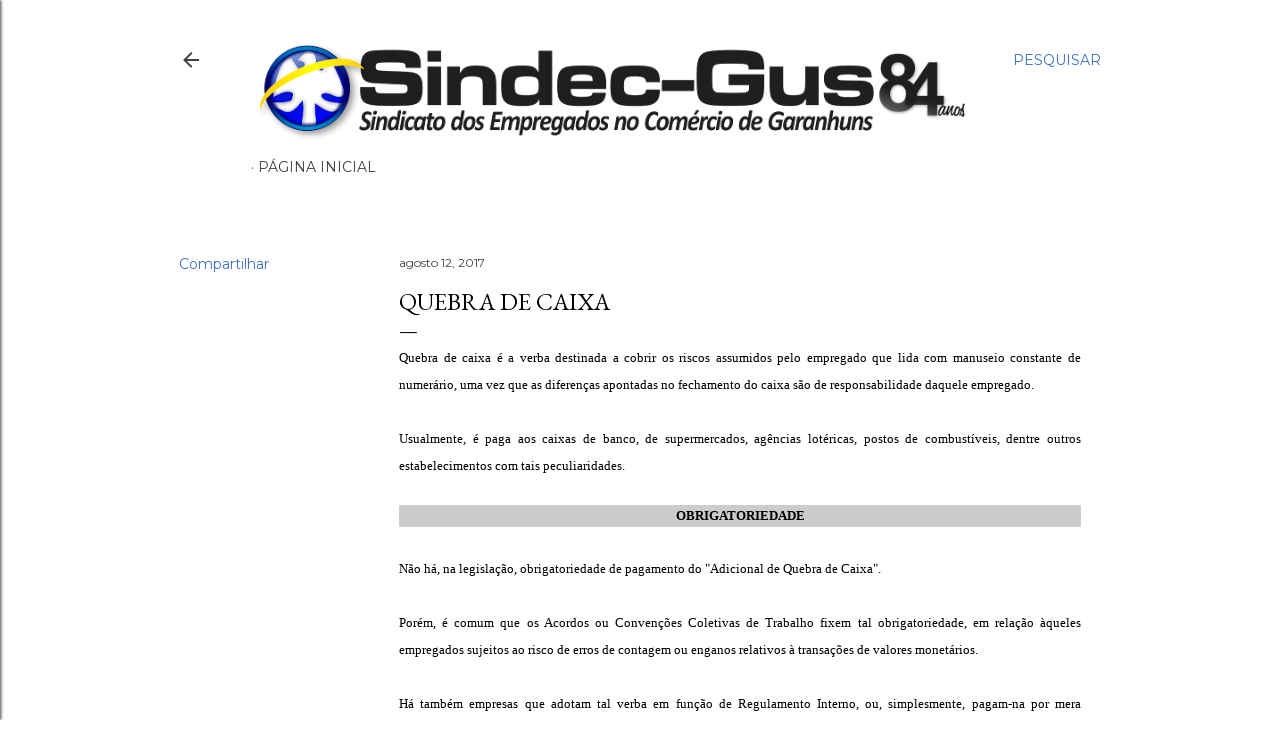

--- FILE ---
content_type: text/html; charset=UTF-8
request_url: http://www.xn--sindicatodosempregadosnocomrciodegaranhuns-1yd.com/2017/08/quebra-de-caixa.html
body_size: 35923
content:
<!DOCTYPE html>
<html dir='ltr' lang='pt-BR'>
<head>
<meta content='width=device-width, initial-scale=1' name='viewport'/>
<title>QUEBRA DE CAIXA</title>
<meta content='text/html; charset=UTF-8' http-equiv='Content-Type'/>
<!-- Chrome, Firefox OS and Opera -->
<meta content='#ffffff' name='theme-color'/>
<!-- Windows Phone -->
<meta content='#ffffff' name='msapplication-navbutton-color'/>
<meta content='blogger' name='generator'/>
<link href='http://www.xn--sindicatodosempregadosnocomrciodegaranhuns-1yd.com/favicon.ico' rel='icon' type='image/x-icon'/>
<link href='http://www.xn--sindicatodosempregadosnocomrciodegaranhuns-1yd.com/2017/08/quebra-de-caixa.html' rel='canonical'/>
<link rel="alternate" type="application/atom+xml" title="Sindicato Dos Empregados no Comércio de Garanhuns - Atom" href="http://www.xn--sindicatodosempregadosnocomrciodegaranhuns-1yd.com/feeds/posts/default" />
<link rel="alternate" type="application/rss+xml" title="Sindicato Dos Empregados no Comércio de Garanhuns - RSS" href="http://www.xn--sindicatodosempregadosnocomrciodegaranhuns-1yd.com/feeds/posts/default?alt=rss" />
<link rel="service.post" type="application/atom+xml" title="Sindicato Dos Empregados no Comércio de Garanhuns - Atom" href="https://www.blogger.com/feeds/5839648941547466376/posts/default" />

<link rel="alternate" type="application/atom+xml" title="Sindicato Dos Empregados no Comércio de Garanhuns - Atom" href="http://www.xn--sindicatodosempregadosnocomrciodegaranhuns-1yd.com/feeds/4581008234040054057/comments/default" />
<!--Can't find substitution for tag [blog.ieCssRetrofitLinks]-->
<meta content='http://www.xn--sindicatodosempregadosnocomrciodegaranhuns-1yd.com/2017/08/quebra-de-caixa.html' property='og:url'/>
<meta content='QUEBRA DE CAIXA' property='og:title'/>
<meta content='' property='og:description'/>
<style type='text/css'>@font-face{font-family:'EB Garamond';font-style:normal;font-weight:400;font-display:swap;src:url(//fonts.gstatic.com/s/ebgaramond/v32/SlGDmQSNjdsmc35JDF1K5E55YMjF_7DPuGi-6_RkCY9_WamXgHlIbvw.woff2)format('woff2');unicode-range:U+0460-052F,U+1C80-1C8A,U+20B4,U+2DE0-2DFF,U+A640-A69F,U+FE2E-FE2F;}@font-face{font-family:'EB Garamond';font-style:normal;font-weight:400;font-display:swap;src:url(//fonts.gstatic.com/s/ebgaramond/v32/SlGDmQSNjdsmc35JDF1K5E55YMjF_7DPuGi-6_RkAI9_WamXgHlIbvw.woff2)format('woff2');unicode-range:U+0301,U+0400-045F,U+0490-0491,U+04B0-04B1,U+2116;}@font-face{font-family:'EB Garamond';font-style:normal;font-weight:400;font-display:swap;src:url(//fonts.gstatic.com/s/ebgaramond/v32/SlGDmQSNjdsmc35JDF1K5E55YMjF_7DPuGi-6_RkCI9_WamXgHlIbvw.woff2)format('woff2');unicode-range:U+1F00-1FFF;}@font-face{font-family:'EB Garamond';font-style:normal;font-weight:400;font-display:swap;src:url(//fonts.gstatic.com/s/ebgaramond/v32/SlGDmQSNjdsmc35JDF1K5E55YMjF_7DPuGi-6_RkB49_WamXgHlIbvw.woff2)format('woff2');unicode-range:U+0370-0377,U+037A-037F,U+0384-038A,U+038C,U+038E-03A1,U+03A3-03FF;}@font-face{font-family:'EB Garamond';font-style:normal;font-weight:400;font-display:swap;src:url(//fonts.gstatic.com/s/ebgaramond/v32/SlGDmQSNjdsmc35JDF1K5E55YMjF_7DPuGi-6_RkC49_WamXgHlIbvw.woff2)format('woff2');unicode-range:U+0102-0103,U+0110-0111,U+0128-0129,U+0168-0169,U+01A0-01A1,U+01AF-01B0,U+0300-0301,U+0303-0304,U+0308-0309,U+0323,U+0329,U+1EA0-1EF9,U+20AB;}@font-face{font-family:'EB Garamond';font-style:normal;font-weight:400;font-display:swap;src:url(//fonts.gstatic.com/s/ebgaramond/v32/SlGDmQSNjdsmc35JDF1K5E55YMjF_7DPuGi-6_RkCo9_WamXgHlIbvw.woff2)format('woff2');unicode-range:U+0100-02BA,U+02BD-02C5,U+02C7-02CC,U+02CE-02D7,U+02DD-02FF,U+0304,U+0308,U+0329,U+1D00-1DBF,U+1E00-1E9F,U+1EF2-1EFF,U+2020,U+20A0-20AB,U+20AD-20C0,U+2113,U+2C60-2C7F,U+A720-A7FF;}@font-face{font-family:'EB Garamond';font-style:normal;font-weight:400;font-display:swap;src:url(//fonts.gstatic.com/s/ebgaramond/v32/SlGDmQSNjdsmc35JDF1K5E55YMjF_7DPuGi-6_RkBI9_WamXgHlI.woff2)format('woff2');unicode-range:U+0000-00FF,U+0131,U+0152-0153,U+02BB-02BC,U+02C6,U+02DA,U+02DC,U+0304,U+0308,U+0329,U+2000-206F,U+20AC,U+2122,U+2191,U+2193,U+2212,U+2215,U+FEFF,U+FFFD;}@font-face{font-family:'Lora';font-style:normal;font-weight:400;font-display:swap;src:url(//fonts.gstatic.com/s/lora/v37/0QI6MX1D_JOuGQbT0gvTJPa787weuxJMkq18ndeYxZ2JTg.woff2)format('woff2');unicode-range:U+0460-052F,U+1C80-1C8A,U+20B4,U+2DE0-2DFF,U+A640-A69F,U+FE2E-FE2F;}@font-face{font-family:'Lora';font-style:normal;font-weight:400;font-display:swap;src:url(//fonts.gstatic.com/s/lora/v37/0QI6MX1D_JOuGQbT0gvTJPa787weuxJFkq18ndeYxZ2JTg.woff2)format('woff2');unicode-range:U+0301,U+0400-045F,U+0490-0491,U+04B0-04B1,U+2116;}@font-face{font-family:'Lora';font-style:normal;font-weight:400;font-display:swap;src:url(//fonts.gstatic.com/s/lora/v37/0QI6MX1D_JOuGQbT0gvTJPa787weuxI9kq18ndeYxZ2JTg.woff2)format('woff2');unicode-range:U+0302-0303,U+0305,U+0307-0308,U+0310,U+0312,U+0315,U+031A,U+0326-0327,U+032C,U+032F-0330,U+0332-0333,U+0338,U+033A,U+0346,U+034D,U+0391-03A1,U+03A3-03A9,U+03B1-03C9,U+03D1,U+03D5-03D6,U+03F0-03F1,U+03F4-03F5,U+2016-2017,U+2034-2038,U+203C,U+2040,U+2043,U+2047,U+2050,U+2057,U+205F,U+2070-2071,U+2074-208E,U+2090-209C,U+20D0-20DC,U+20E1,U+20E5-20EF,U+2100-2112,U+2114-2115,U+2117-2121,U+2123-214F,U+2190,U+2192,U+2194-21AE,U+21B0-21E5,U+21F1-21F2,U+21F4-2211,U+2213-2214,U+2216-22FF,U+2308-230B,U+2310,U+2319,U+231C-2321,U+2336-237A,U+237C,U+2395,U+239B-23B7,U+23D0,U+23DC-23E1,U+2474-2475,U+25AF,U+25B3,U+25B7,U+25BD,U+25C1,U+25CA,U+25CC,U+25FB,U+266D-266F,U+27C0-27FF,U+2900-2AFF,U+2B0E-2B11,U+2B30-2B4C,U+2BFE,U+3030,U+FF5B,U+FF5D,U+1D400-1D7FF,U+1EE00-1EEFF;}@font-face{font-family:'Lora';font-style:normal;font-weight:400;font-display:swap;src:url(//fonts.gstatic.com/s/lora/v37/0QI6MX1D_JOuGQbT0gvTJPa787weuxIvkq18ndeYxZ2JTg.woff2)format('woff2');unicode-range:U+0001-000C,U+000E-001F,U+007F-009F,U+20DD-20E0,U+20E2-20E4,U+2150-218F,U+2190,U+2192,U+2194-2199,U+21AF,U+21E6-21F0,U+21F3,U+2218-2219,U+2299,U+22C4-22C6,U+2300-243F,U+2440-244A,U+2460-24FF,U+25A0-27BF,U+2800-28FF,U+2921-2922,U+2981,U+29BF,U+29EB,U+2B00-2BFF,U+4DC0-4DFF,U+FFF9-FFFB,U+10140-1018E,U+10190-1019C,U+101A0,U+101D0-101FD,U+102E0-102FB,U+10E60-10E7E,U+1D2C0-1D2D3,U+1D2E0-1D37F,U+1F000-1F0FF,U+1F100-1F1AD,U+1F1E6-1F1FF,U+1F30D-1F30F,U+1F315,U+1F31C,U+1F31E,U+1F320-1F32C,U+1F336,U+1F378,U+1F37D,U+1F382,U+1F393-1F39F,U+1F3A7-1F3A8,U+1F3AC-1F3AF,U+1F3C2,U+1F3C4-1F3C6,U+1F3CA-1F3CE,U+1F3D4-1F3E0,U+1F3ED,U+1F3F1-1F3F3,U+1F3F5-1F3F7,U+1F408,U+1F415,U+1F41F,U+1F426,U+1F43F,U+1F441-1F442,U+1F444,U+1F446-1F449,U+1F44C-1F44E,U+1F453,U+1F46A,U+1F47D,U+1F4A3,U+1F4B0,U+1F4B3,U+1F4B9,U+1F4BB,U+1F4BF,U+1F4C8-1F4CB,U+1F4D6,U+1F4DA,U+1F4DF,U+1F4E3-1F4E6,U+1F4EA-1F4ED,U+1F4F7,U+1F4F9-1F4FB,U+1F4FD-1F4FE,U+1F503,U+1F507-1F50B,U+1F50D,U+1F512-1F513,U+1F53E-1F54A,U+1F54F-1F5FA,U+1F610,U+1F650-1F67F,U+1F687,U+1F68D,U+1F691,U+1F694,U+1F698,U+1F6AD,U+1F6B2,U+1F6B9-1F6BA,U+1F6BC,U+1F6C6-1F6CF,U+1F6D3-1F6D7,U+1F6E0-1F6EA,U+1F6F0-1F6F3,U+1F6F7-1F6FC,U+1F700-1F7FF,U+1F800-1F80B,U+1F810-1F847,U+1F850-1F859,U+1F860-1F887,U+1F890-1F8AD,U+1F8B0-1F8BB,U+1F8C0-1F8C1,U+1F900-1F90B,U+1F93B,U+1F946,U+1F984,U+1F996,U+1F9E9,U+1FA00-1FA6F,U+1FA70-1FA7C,U+1FA80-1FA89,U+1FA8F-1FAC6,U+1FACE-1FADC,U+1FADF-1FAE9,U+1FAF0-1FAF8,U+1FB00-1FBFF;}@font-face{font-family:'Lora';font-style:normal;font-weight:400;font-display:swap;src:url(//fonts.gstatic.com/s/lora/v37/0QI6MX1D_JOuGQbT0gvTJPa787weuxJOkq18ndeYxZ2JTg.woff2)format('woff2');unicode-range:U+0102-0103,U+0110-0111,U+0128-0129,U+0168-0169,U+01A0-01A1,U+01AF-01B0,U+0300-0301,U+0303-0304,U+0308-0309,U+0323,U+0329,U+1EA0-1EF9,U+20AB;}@font-face{font-family:'Lora';font-style:normal;font-weight:400;font-display:swap;src:url(//fonts.gstatic.com/s/lora/v37/0QI6MX1D_JOuGQbT0gvTJPa787weuxJPkq18ndeYxZ2JTg.woff2)format('woff2');unicode-range:U+0100-02BA,U+02BD-02C5,U+02C7-02CC,U+02CE-02D7,U+02DD-02FF,U+0304,U+0308,U+0329,U+1D00-1DBF,U+1E00-1E9F,U+1EF2-1EFF,U+2020,U+20A0-20AB,U+20AD-20C0,U+2113,U+2C60-2C7F,U+A720-A7FF;}@font-face{font-family:'Lora';font-style:normal;font-weight:400;font-display:swap;src:url(//fonts.gstatic.com/s/lora/v37/0QI6MX1D_JOuGQbT0gvTJPa787weuxJBkq18ndeYxZ0.woff2)format('woff2');unicode-range:U+0000-00FF,U+0131,U+0152-0153,U+02BB-02BC,U+02C6,U+02DA,U+02DC,U+0304,U+0308,U+0329,U+2000-206F,U+20AC,U+2122,U+2191,U+2193,U+2212,U+2215,U+FEFF,U+FFFD;}@font-face{font-family:'Montserrat';font-style:normal;font-weight:400;font-display:swap;src:url(//fonts.gstatic.com/s/montserrat/v31/JTUSjIg1_i6t8kCHKm459WRhyyTh89ZNpQ.woff2)format('woff2');unicode-range:U+0460-052F,U+1C80-1C8A,U+20B4,U+2DE0-2DFF,U+A640-A69F,U+FE2E-FE2F;}@font-face{font-family:'Montserrat';font-style:normal;font-weight:400;font-display:swap;src:url(//fonts.gstatic.com/s/montserrat/v31/JTUSjIg1_i6t8kCHKm459W1hyyTh89ZNpQ.woff2)format('woff2');unicode-range:U+0301,U+0400-045F,U+0490-0491,U+04B0-04B1,U+2116;}@font-face{font-family:'Montserrat';font-style:normal;font-weight:400;font-display:swap;src:url(//fonts.gstatic.com/s/montserrat/v31/JTUSjIg1_i6t8kCHKm459WZhyyTh89ZNpQ.woff2)format('woff2');unicode-range:U+0102-0103,U+0110-0111,U+0128-0129,U+0168-0169,U+01A0-01A1,U+01AF-01B0,U+0300-0301,U+0303-0304,U+0308-0309,U+0323,U+0329,U+1EA0-1EF9,U+20AB;}@font-face{font-family:'Montserrat';font-style:normal;font-weight:400;font-display:swap;src:url(//fonts.gstatic.com/s/montserrat/v31/JTUSjIg1_i6t8kCHKm459WdhyyTh89ZNpQ.woff2)format('woff2');unicode-range:U+0100-02BA,U+02BD-02C5,U+02C7-02CC,U+02CE-02D7,U+02DD-02FF,U+0304,U+0308,U+0329,U+1D00-1DBF,U+1E00-1E9F,U+1EF2-1EFF,U+2020,U+20A0-20AB,U+20AD-20C0,U+2113,U+2C60-2C7F,U+A720-A7FF;}@font-face{font-family:'Montserrat';font-style:normal;font-weight:400;font-display:swap;src:url(//fonts.gstatic.com/s/montserrat/v31/JTUSjIg1_i6t8kCHKm459WlhyyTh89Y.woff2)format('woff2');unicode-range:U+0000-00FF,U+0131,U+0152-0153,U+02BB-02BC,U+02C6,U+02DA,U+02DC,U+0304,U+0308,U+0329,U+2000-206F,U+20AC,U+2122,U+2191,U+2193,U+2212,U+2215,U+FEFF,U+FFFD;}@font-face{font-family:'Montserrat';font-style:normal;font-weight:700;font-display:swap;src:url(//fonts.gstatic.com/s/montserrat/v31/JTUSjIg1_i6t8kCHKm459WRhyyTh89ZNpQ.woff2)format('woff2');unicode-range:U+0460-052F,U+1C80-1C8A,U+20B4,U+2DE0-2DFF,U+A640-A69F,U+FE2E-FE2F;}@font-face{font-family:'Montserrat';font-style:normal;font-weight:700;font-display:swap;src:url(//fonts.gstatic.com/s/montserrat/v31/JTUSjIg1_i6t8kCHKm459W1hyyTh89ZNpQ.woff2)format('woff2');unicode-range:U+0301,U+0400-045F,U+0490-0491,U+04B0-04B1,U+2116;}@font-face{font-family:'Montserrat';font-style:normal;font-weight:700;font-display:swap;src:url(//fonts.gstatic.com/s/montserrat/v31/JTUSjIg1_i6t8kCHKm459WZhyyTh89ZNpQ.woff2)format('woff2');unicode-range:U+0102-0103,U+0110-0111,U+0128-0129,U+0168-0169,U+01A0-01A1,U+01AF-01B0,U+0300-0301,U+0303-0304,U+0308-0309,U+0323,U+0329,U+1EA0-1EF9,U+20AB;}@font-face{font-family:'Montserrat';font-style:normal;font-weight:700;font-display:swap;src:url(//fonts.gstatic.com/s/montserrat/v31/JTUSjIg1_i6t8kCHKm459WdhyyTh89ZNpQ.woff2)format('woff2');unicode-range:U+0100-02BA,U+02BD-02C5,U+02C7-02CC,U+02CE-02D7,U+02DD-02FF,U+0304,U+0308,U+0329,U+1D00-1DBF,U+1E00-1E9F,U+1EF2-1EFF,U+2020,U+20A0-20AB,U+20AD-20C0,U+2113,U+2C60-2C7F,U+A720-A7FF;}@font-face{font-family:'Montserrat';font-style:normal;font-weight:700;font-display:swap;src:url(//fonts.gstatic.com/s/montserrat/v31/JTUSjIg1_i6t8kCHKm459WlhyyTh89Y.woff2)format('woff2');unicode-range:U+0000-00FF,U+0131,U+0152-0153,U+02BB-02BC,U+02C6,U+02DA,U+02DC,U+0304,U+0308,U+0329,U+2000-206F,U+20AC,U+2122,U+2191,U+2193,U+2212,U+2215,U+FEFF,U+FFFD;}</style>
<style id='page-skin-1' type='text/css'><!--
/*! normalize.css v3.0.1 | MIT License | git.io/normalize */html{font-family:sans-serif;-ms-text-size-adjust:100%;-webkit-text-size-adjust:100%}body{margin:0}article,aside,details,figcaption,figure,footer,header,hgroup,main,nav,section,summary{display:block}audio,canvas,progress,video{display:inline-block;vertical-align:baseline}audio:not([controls]){display:none;height:0}[hidden],template{display:none}a{background:transparent}a:active,a:hover{outline:0}abbr[title]{border-bottom:1px dotted}b,strong{font-weight:bold}dfn{font-style:italic}h1{font-size:2em;margin:.67em 0}mark{background:#ff0;color:#000}small{font-size:80%}sub,sup{font-size:75%;line-height:0;position:relative;vertical-align:baseline}sup{top:-0.5em}sub{bottom:-0.25em}img{border:0}svg:not(:root){overflow:hidden}figure{margin:1em 40px}hr{-moz-box-sizing:content-box;box-sizing:content-box;height:0}pre{overflow:auto}code,kbd,pre,samp{font-family:monospace,monospace;font-size:1em}button,input,optgroup,select,textarea{color:inherit;font:inherit;margin:0}button{overflow:visible}button,select{text-transform:none}button,html input[type="button"],input[type="reset"],input[type="submit"]{-webkit-appearance:button;cursor:pointer}button[disabled],html input[disabled]{cursor:default}button::-moz-focus-inner,input::-moz-focus-inner{border:0;padding:0}input{line-height:normal}input[type="checkbox"],input[type="radio"]{box-sizing:border-box;padding:0}input[type="number"]::-webkit-inner-spin-button,input[type="number"]::-webkit-outer-spin-button{height:auto}input[type="search"]{-webkit-appearance:textfield;-moz-box-sizing:content-box;-webkit-box-sizing:content-box;box-sizing:content-box}input[type="search"]::-webkit-search-cancel-button,input[type="search"]::-webkit-search-decoration{-webkit-appearance:none}fieldset{border:1px solid #c0c0c0;margin:0 2px;padding:.35em .625em .75em}legend{border:0;padding:0}textarea{overflow:auto}optgroup{font-weight:bold}table{border-collapse:collapse;border-spacing:0}td,th{padding:0}
/*!************************************************
* Blogger Template Style
* Name: Soho
**************************************************/
body{
overflow-wrap:break-word;
word-break:break-word;
word-wrap:break-word
}
.hidden{
display:none
}
.invisible{
visibility:hidden
}
.container::after,.float-container::after{
clear:both;
content:"";
display:table
}
.clearboth{
clear:both
}
#comments .comment .comment-actions,.subscribe-popup .FollowByEmail .follow-by-email-submit{
background:0 0;
border:0;
box-shadow:none;
color:#3c70c6;
cursor:pointer;
font-size:14px;
font-weight:700;
outline:0;
text-decoration:none;
text-transform:uppercase;
width:auto
}
.dim-overlay{
background-color:rgba(0,0,0,.54);
height:100vh;
left:0;
position:fixed;
top:0;
width:100%
}
#sharing-dim-overlay{
background-color:transparent
}
input::-ms-clear{
display:none
}
.blogger-logo,.svg-icon-24.blogger-logo{
fill:#ff9800;
opacity:1
}
.loading-spinner-large{
-webkit-animation:mspin-rotate 1.568s infinite linear;
animation:mspin-rotate 1.568s infinite linear;
height:48px;
overflow:hidden;
position:absolute;
width:48px;
z-index:200
}
.loading-spinner-large>div{
-webkit-animation:mspin-revrot 5332ms infinite steps(4);
animation:mspin-revrot 5332ms infinite steps(4)
}
.loading-spinner-large>div>div{
-webkit-animation:mspin-singlecolor-large-film 1333ms infinite steps(81);
animation:mspin-singlecolor-large-film 1333ms infinite steps(81);
background-size:100%;
height:48px;
width:3888px
}
.mspin-black-large>div>div,.mspin-grey_54-large>div>div{
background-image:url(https://www.blogblog.com/indie/mspin_black_large.svg)
}
.mspin-white-large>div>div{
background-image:url(https://www.blogblog.com/indie/mspin_white_large.svg)
}
.mspin-grey_54-large{
opacity:.54
}
@-webkit-keyframes mspin-singlecolor-large-film{
from{
-webkit-transform:translateX(0);
transform:translateX(0)
}
to{
-webkit-transform:translateX(-3888px);
transform:translateX(-3888px)
}
}
@keyframes mspin-singlecolor-large-film{
from{
-webkit-transform:translateX(0);
transform:translateX(0)
}
to{
-webkit-transform:translateX(-3888px);
transform:translateX(-3888px)
}
}
@-webkit-keyframes mspin-rotate{
from{
-webkit-transform:rotate(0);
transform:rotate(0)
}
to{
-webkit-transform:rotate(360deg);
transform:rotate(360deg)
}
}
@keyframes mspin-rotate{
from{
-webkit-transform:rotate(0);
transform:rotate(0)
}
to{
-webkit-transform:rotate(360deg);
transform:rotate(360deg)
}
}
@-webkit-keyframes mspin-revrot{
from{
-webkit-transform:rotate(0);
transform:rotate(0)
}
to{
-webkit-transform:rotate(-360deg);
transform:rotate(-360deg)
}
}
@keyframes mspin-revrot{
from{
-webkit-transform:rotate(0);
transform:rotate(0)
}
to{
-webkit-transform:rotate(-360deg);
transform:rotate(-360deg)
}
}
.skip-navigation{
background-color:#fff;
box-sizing:border-box;
color:#000;
display:block;
height:0;
left:0;
line-height:50px;
overflow:hidden;
padding-top:0;
position:fixed;
text-align:center;
top:0;
-webkit-transition:box-shadow .3s,height .3s,padding-top .3s;
transition:box-shadow .3s,height .3s,padding-top .3s;
width:100%;
z-index:900
}
.skip-navigation:focus{
box-shadow:0 4px 5px 0 rgba(0,0,0,.14),0 1px 10px 0 rgba(0,0,0,.12),0 2px 4px -1px rgba(0,0,0,.2);
height:50px
}
#main{
outline:0
}
.main-heading{
position:absolute;
clip:rect(1px,1px,1px,1px);
padding:0;
border:0;
height:1px;
width:1px;
overflow:hidden
}
.Attribution{
margin-top:1em;
text-align:center
}
.Attribution .blogger img,.Attribution .blogger svg{
vertical-align:bottom
}
.Attribution .blogger img{
margin-right:.5em
}
.Attribution div{
line-height:24px;
margin-top:.5em
}
.Attribution .copyright,.Attribution .image-attribution{
font-size:.7em;
margin-top:1.5em
}
.BLOG_mobile_video_class{
display:none
}
.bg-photo{
background-attachment:scroll!important
}
body .CSS_LIGHTBOX{
z-index:900
}
.extendable .show-less,.extendable .show-more{
border-color:#3c70c6;
color:#3c70c6;
margin-top:8px
}
.extendable .show-less.hidden,.extendable .show-more.hidden{
display:none
}
.inline-ad{
display:none;
max-width:100%;
overflow:hidden
}
.adsbygoogle{
display:block
}
#cookieChoiceInfo{
bottom:0;
top:auto
}
iframe.b-hbp-video{
border:0
}
.post-body img{
max-width:100%
}
.post-body iframe{
max-width:100%
}
.post-body a[imageanchor="1"]{
display:inline-block
}
.byline{
margin-right:1em
}
.byline:last-child{
margin-right:0
}
.link-copied-dialog{
max-width:520px;
outline:0
}
.link-copied-dialog .modal-dialog-buttons{
margin-top:8px
}
.link-copied-dialog .goog-buttonset-default{
background:0 0;
border:0
}
.link-copied-dialog .goog-buttonset-default:focus{
outline:0
}
.paging-control-container{
margin-bottom:16px
}
.paging-control-container .paging-control{
display:inline-block
}
.paging-control-container .comment-range-text::after,.paging-control-container .paging-control{
color:#3c70c6
}
.paging-control-container .comment-range-text,.paging-control-container .paging-control{
margin-right:8px
}
.paging-control-container .comment-range-text::after,.paging-control-container .paging-control::after{
content:"\b7";
cursor:default;
padding-left:8px;
pointer-events:none
}
.paging-control-container .comment-range-text:last-child::after,.paging-control-container .paging-control:last-child::after{
content:none
}
.byline.reactions iframe{
height:20px
}
.b-notification{
color:#000;
background-color:#fff;
border-bottom:solid 1px #000;
box-sizing:border-box;
padding:16px 32px;
text-align:center
}
.b-notification.visible{
-webkit-transition:margin-top .3s cubic-bezier(.4,0,.2,1);
transition:margin-top .3s cubic-bezier(.4,0,.2,1)
}
.b-notification.invisible{
position:absolute
}
.b-notification-close{
position:absolute;
right:8px;
top:8px
}
.no-posts-message{
line-height:40px;
text-align:center
}
@media screen and (max-width:1162px){
body.item-view .post-body a[imageanchor="1"][style*="float: left;"],body.item-view .post-body a[imageanchor="1"][style*="float: right;"]{
float:none!important;
clear:none!important
}
body.item-view .post-body a[imageanchor="1"] img{
display:block;
height:auto;
margin:0 auto
}
body.item-view .post-body>.separator:first-child>a[imageanchor="1"]:first-child{
margin-top:20px
}
.post-body a[imageanchor]{
display:block
}
body.item-view .post-body a[imageanchor="1"]{
margin-left:0!important;
margin-right:0!important
}
body.item-view .post-body a[imageanchor="1"]+a[imageanchor="1"]{
margin-top:16px
}
}
.item-control{
display:none
}
#comments{
border-top:1px dashed rgba(0,0,0,.54);
margin-top:20px;
padding:20px
}
#comments .comment-thread ol{
margin:0;
padding-left:0;
padding-left:0
}
#comments .comment .comment-replybox-single,#comments .comment-thread .comment-replies{
margin-left:60px
}
#comments .comment-thread .thread-count{
display:none
}
#comments .comment{
list-style-type:none;
padding:0 0 30px;
position:relative
}
#comments .comment .comment{
padding-bottom:8px
}
.comment .avatar-image-container{
position:absolute
}
.comment .avatar-image-container img{
border-radius:50%
}
.avatar-image-container svg,.comment .avatar-image-container .avatar-icon{
border-radius:50%;
border:solid 1px #000000;
box-sizing:border-box;
fill:#000000;
height:35px;
margin:0;
padding:7px;
width:35px
}
.comment .comment-block{
margin-top:10px;
margin-left:60px;
padding-bottom:0
}
#comments .comment-author-header-wrapper{
margin-left:40px
}
#comments .comment .thread-expanded .comment-block{
padding-bottom:20px
}
#comments .comment .comment-header .user,#comments .comment .comment-header .user a{
color:#000000;
font-style:normal;
font-weight:700
}
#comments .comment .comment-actions{
bottom:0;
margin-bottom:15px;
position:absolute
}
#comments .comment .comment-actions>*{
margin-right:8px
}
#comments .comment .comment-header .datetime{
bottom:0;
color:#404040;
display:inline-block;
font-size:13px;
font-style:italic;
margin-left:8px
}
#comments .comment .comment-footer .comment-timestamp a,#comments .comment .comment-header .datetime a{
color:#404040
}
#comments .comment .comment-content,.comment .comment-body{
margin-top:12px;
word-break:break-word
}
.comment-body{
margin-bottom:12px
}
#comments.embed[data-num-comments="0"]{
border:0;
margin-top:0;
padding-top:0
}
#comments.embed[data-num-comments="0"] #comment-post-message,#comments.embed[data-num-comments="0"] div.comment-form>p,#comments.embed[data-num-comments="0"] p.comment-footer{
display:none
}
#comment-editor-src{
display:none
}
.comments .comments-content .loadmore.loaded{
max-height:0;
opacity:0;
overflow:hidden
}
.extendable .remaining-items{
height:0;
overflow:hidden;
-webkit-transition:height .3s cubic-bezier(.4,0,.2,1);
transition:height .3s cubic-bezier(.4,0,.2,1)
}
.extendable .remaining-items.expanded{
height:auto
}
.svg-icon-24,.svg-icon-24-button{
cursor:pointer;
height:24px;
width:24px;
min-width:24px
}
.touch-icon{
margin:-12px;
padding:12px
}
.touch-icon:active,.touch-icon:focus{
background-color:rgba(153,153,153,.4);
border-radius:50%
}
svg:not(:root).touch-icon{
overflow:visible
}
html[dir=rtl] .rtl-reversible-icon{
-webkit-transform:scaleX(-1);
-ms-transform:scaleX(-1);
transform:scaleX(-1)
}
.svg-icon-24-button,.touch-icon-button{
background:0 0;
border:0;
margin:0;
outline:0;
padding:0
}
.touch-icon-button .touch-icon:active,.touch-icon-button .touch-icon:focus{
background-color:transparent
}
.touch-icon-button:active .touch-icon,.touch-icon-button:focus .touch-icon{
background-color:rgba(153,153,153,.4);
border-radius:50%
}
.Profile .default-avatar-wrapper .avatar-icon{
border-radius:50%;
border:solid 1px #000000;
box-sizing:border-box;
fill:#000000;
margin:0
}
.Profile .individual .default-avatar-wrapper .avatar-icon{
padding:25px
}
.Profile .individual .avatar-icon,.Profile .individual .profile-img{
height:120px;
width:120px
}
.Profile .team .default-avatar-wrapper .avatar-icon{
padding:8px
}
.Profile .team .avatar-icon,.Profile .team .default-avatar-wrapper,.Profile .team .profile-img{
height:40px;
width:40px
}
.snippet-container{
margin:0;
position:relative;
overflow:hidden
}
.snippet-fade{
bottom:0;
box-sizing:border-box;
position:absolute;
width:96px
}
.snippet-fade{
right:0
}
.snippet-fade:after{
content:"\2026"
}
.snippet-fade:after{
float:right
}
.centered-top-container.sticky{
left:0;
position:fixed;
right:0;
top:0;
width:auto;
z-index:50;
-webkit-transition-property:opacity,-webkit-transform;
transition-property:opacity,-webkit-transform;
transition-property:transform,opacity;
transition-property:transform,opacity,-webkit-transform;
-webkit-transition-duration:.2s;
transition-duration:.2s;
-webkit-transition-timing-function:cubic-bezier(.4,0,.2,1);
transition-timing-function:cubic-bezier(.4,0,.2,1)
}
.centered-top-placeholder{
display:none
}
.collapsed-header .centered-top-placeholder{
display:block
}
.centered-top-container .Header .replaced h1,.centered-top-placeholder .Header .replaced h1{
display:none
}
.centered-top-container.sticky .Header .replaced h1{
display:block
}
.centered-top-container.sticky .Header .header-widget{
background:0 0
}
.centered-top-container.sticky .Header .header-image-wrapper{
display:none
}
.centered-top-container img,.centered-top-placeholder img{
max-width:100%
}
.collapsible{
-webkit-transition:height .3s cubic-bezier(.4,0,.2,1);
transition:height .3s cubic-bezier(.4,0,.2,1)
}
.collapsible,.collapsible>summary{
display:block;
overflow:hidden
}
.collapsible>:not(summary){
display:none
}
.collapsible[open]>:not(summary){
display:block
}
.collapsible:focus,.collapsible>summary:focus{
outline:0
}
.collapsible>summary{
cursor:pointer;
display:block;
padding:0
}
.collapsible:focus>summary,.collapsible>summary:focus{
background-color:transparent
}
.collapsible>summary::-webkit-details-marker{
display:none
}
.collapsible-title{
-webkit-box-align:center;
-webkit-align-items:center;
-ms-flex-align:center;
align-items:center;
display:-webkit-box;
display:-webkit-flex;
display:-ms-flexbox;
display:flex
}
.collapsible-title .title{
-webkit-box-flex:1;
-webkit-flex:1 1 auto;
-ms-flex:1 1 auto;
flex:1 1 auto;
-webkit-box-ordinal-group:1;
-webkit-order:0;
-ms-flex-order:0;
order:0;
overflow:hidden;
text-overflow:ellipsis;
white-space:nowrap
}
.collapsible-title .chevron-down,.collapsible[open] .collapsible-title .chevron-up{
display:block
}
.collapsible-title .chevron-up,.collapsible[open] .collapsible-title .chevron-down{
display:none
}
.flat-button{
cursor:pointer;
display:inline-block;
font-weight:700;
text-transform:uppercase;
border-radius:2px;
padding:8px;
margin:-8px
}
.flat-icon-button{
background:0 0;
border:0;
margin:0;
outline:0;
padding:0;
margin:-12px;
padding:12px;
cursor:pointer;
box-sizing:content-box;
display:inline-block;
line-height:0
}
.flat-icon-button,.flat-icon-button .splash-wrapper{
border-radius:50%
}
.flat-icon-button .splash.animate{
-webkit-animation-duration:.3s;
animation-duration:.3s
}
.overflowable-container{
max-height:28px;
overflow:hidden;
position:relative
}
.overflow-button{
cursor:pointer
}
#overflowable-dim-overlay{
background:0 0
}
.overflow-popup{
box-shadow:0 2px 2px 0 rgba(0,0,0,.14),0 3px 1px -2px rgba(0,0,0,.2),0 1px 5px 0 rgba(0,0,0,.12);
background-color:#ffffff;
left:0;
max-width:calc(100% - 32px);
position:absolute;
top:0;
visibility:hidden;
z-index:101
}
.overflow-popup ul{
list-style:none
}
.overflow-popup .tabs li,.overflow-popup li{
display:block;
height:auto
}
.overflow-popup .tabs li{
padding-left:0;
padding-right:0
}
.overflow-button.hidden,.overflow-popup .tabs li.hidden,.overflow-popup li.hidden{
display:none
}
.search{
display:-webkit-box;
display:-webkit-flex;
display:-ms-flexbox;
display:flex;
line-height:24px;
width:24px
}
.search.focused{
width:100%
}
.search.focused .section{
width:100%
}
.search form{
z-index:101
}
.search h3{
display:none
}
.search form{
display:-webkit-box;
display:-webkit-flex;
display:-ms-flexbox;
display:flex;
-webkit-box-flex:1;
-webkit-flex:1 0 0;
-ms-flex:1 0 0px;
flex:1 0 0;
border-bottom:solid 1px transparent;
padding-bottom:8px
}
.search form>*{
display:none
}
.search.focused form>*{
display:block
}
.search .search-input label{
display:none
}
.centered-top-placeholder.cloned .search form{
z-index:30
}
.search.focused form{
border-color:#404040;
position:relative;
width:auto
}
.collapsed-header .centered-top-container .search.focused form{
border-bottom-color:transparent
}
.search-expand{
-webkit-box-flex:0;
-webkit-flex:0 0 auto;
-ms-flex:0 0 auto;
flex:0 0 auto
}
.search-expand-text{
display:none
}
.search-close{
display:inline;
vertical-align:middle
}
.search-input{
-webkit-box-flex:1;
-webkit-flex:1 0 1px;
-ms-flex:1 0 1px;
flex:1 0 1px
}
.search-input input{
background:0 0;
border:0;
box-sizing:border-box;
color:#404040;
display:inline-block;
outline:0;
width:calc(100% - 48px)
}
.search-input input.no-cursor{
color:transparent;
text-shadow:0 0 0 #404040
}
.collapsed-header .centered-top-container .search-action,.collapsed-header .centered-top-container .search-input input{
color:#404040
}
.collapsed-header .centered-top-container .search-input input.no-cursor{
color:transparent;
text-shadow:0 0 0 #404040
}
.collapsed-header .centered-top-container .search-input input.no-cursor:focus,.search-input input.no-cursor:focus{
outline:0
}
.search-focused>*{
visibility:hidden
}
.search-focused .search,.search-focused .search-icon{
visibility:visible
}
.search.focused .search-action{
display:block
}
.search.focused .search-action:disabled{
opacity:.3
}
.widget.Sharing .sharing-button{
display:none
}
.widget.Sharing .sharing-buttons li{
padding:0
}
.widget.Sharing .sharing-buttons li span{
display:none
}
.post-share-buttons{
position:relative
}
.centered-bottom .share-buttons .svg-icon-24,.share-buttons .svg-icon-24{
fill:#000000
}
.sharing-open.touch-icon-button:active .touch-icon,.sharing-open.touch-icon-button:focus .touch-icon{
background-color:transparent
}
.share-buttons{
background-color:#ffffff;
border-radius:2px;
box-shadow:0 2px 2px 0 rgba(0,0,0,.14),0 3px 1px -2px rgba(0,0,0,.2),0 1px 5px 0 rgba(0,0,0,.12);
color:#000000;
list-style:none;
margin:0;
padding:8px 0;
position:absolute;
top:-11px;
min-width:200px;
z-index:101
}
.share-buttons.hidden{
display:none
}
.sharing-button{
background:0 0;
border:0;
margin:0;
outline:0;
padding:0;
cursor:pointer
}
.share-buttons li{
margin:0;
height:48px
}
.share-buttons li:last-child{
margin-bottom:0
}
.share-buttons li .sharing-platform-button{
box-sizing:border-box;
cursor:pointer;
display:block;
height:100%;
margin-bottom:0;
padding:0 16px;
position:relative;
width:100%
}
.share-buttons li .sharing-platform-button:focus,.share-buttons li .sharing-platform-button:hover{
background-color:rgba(128,128,128,.1);
outline:0
}
.share-buttons li svg[class*=" sharing-"],.share-buttons li svg[class^=sharing-]{
position:absolute;
top:10px
}
.share-buttons li span.sharing-platform-button{
position:relative;
top:0
}
.share-buttons li .platform-sharing-text{
display:block;
font-size:16px;
line-height:48px;
white-space:nowrap
}
.share-buttons li .platform-sharing-text{
margin-left:56px
}
.sidebar-container{
background-color:#f7f7f7;
max-width:284px;
overflow-y:auto;
-webkit-transition-property:-webkit-transform;
transition-property:-webkit-transform;
transition-property:transform;
transition-property:transform,-webkit-transform;
-webkit-transition-duration:.3s;
transition-duration:.3s;
-webkit-transition-timing-function:cubic-bezier(0,0,.2,1);
transition-timing-function:cubic-bezier(0,0,.2,1);
width:284px;
z-index:101;
-webkit-overflow-scrolling:touch
}
.sidebar-container .navigation{
line-height:0;
padding:16px
}
.sidebar-container .sidebar-back{
cursor:pointer
}
.sidebar-container .widget{
background:0 0;
margin:0 16px;
padding:16px 0
}
.sidebar-container .widget .title{
color:#404040;
margin:0
}
.sidebar-container .widget ul{
list-style:none;
margin:0;
padding:0
}
.sidebar-container .widget ul ul{
margin-left:1em
}
.sidebar-container .widget li{
font-size:16px;
line-height:normal
}
.sidebar-container .widget+.widget{
border-top:1px dashed #404040
}
.BlogArchive li{
margin:16px 0
}
.BlogArchive li:last-child{
margin-bottom:0
}
.Label li a{
display:inline-block
}
.BlogArchive .post-count,.Label .label-count{
float:right;
margin-left:.25em
}
.BlogArchive .post-count::before,.Label .label-count::before{
content:"("
}
.BlogArchive .post-count::after,.Label .label-count::after{
content:")"
}
.widget.Translate .skiptranslate>div{
display:block!important
}
.widget.Profile .profile-link{
display:-webkit-box;
display:-webkit-flex;
display:-ms-flexbox;
display:flex
}
.widget.Profile .team-member .default-avatar-wrapper,.widget.Profile .team-member .profile-img{
-webkit-box-flex:0;
-webkit-flex:0 0 auto;
-ms-flex:0 0 auto;
flex:0 0 auto;
margin-right:1em
}
.widget.Profile .individual .profile-link{
-webkit-box-orient:vertical;
-webkit-box-direction:normal;
-webkit-flex-direction:column;
-ms-flex-direction:column;
flex-direction:column
}
.widget.Profile .team .profile-link .profile-name{
-webkit-align-self:center;
-ms-flex-item-align:center;
align-self:center;
display:block;
-webkit-box-flex:1;
-webkit-flex:1 1 auto;
-ms-flex:1 1 auto;
flex:1 1 auto
}
.dim-overlay{
background-color:rgba(0,0,0,.54);
z-index:100
}
body.sidebar-visible{
overflow-y:hidden
}
@media screen and (max-width:1439px){
.sidebar-container{
bottom:0;
position:fixed;
top:0;
left:0;
right:auto
}
.sidebar-container.sidebar-invisible{
-webkit-transition-timing-function:cubic-bezier(.4,0,.6,1);
transition-timing-function:cubic-bezier(.4,0,.6,1)
}
html[dir=ltr] .sidebar-container.sidebar-invisible{
-webkit-transform:translateX(-284px);
-ms-transform:translateX(-284px);
transform:translateX(-284px)
}
html[dir=rtl] .sidebar-container.sidebar-invisible{
-webkit-transform:translateX(284px);
-ms-transform:translateX(284px);
transform:translateX(284px)
}
}
@media screen and (min-width:1440px){
.sidebar-container{
position:absolute;
top:0;
left:0;
right:auto
}
.sidebar-container .navigation{
display:none
}
}
.dialog{
box-shadow:0 2px 2px 0 rgba(0,0,0,.14),0 3px 1px -2px rgba(0,0,0,.2),0 1px 5px 0 rgba(0,0,0,.12);
background:#ffffff;
box-sizing:border-box;
color:#000000;
padding:30px;
position:fixed;
text-align:center;
width:calc(100% - 24px);
z-index:101
}
.dialog input[type=email],.dialog input[type=text]{
background-color:transparent;
border:0;
border-bottom:solid 1px rgba(0,0,0,.12);
color:#000000;
display:block;
font-family:EB Garamond, serif;
font-size:16px;
line-height:24px;
margin:auto;
padding-bottom:7px;
outline:0;
text-align:center;
width:100%
}
.dialog input[type=email]::-webkit-input-placeholder,.dialog input[type=text]::-webkit-input-placeholder{
color:#000000
}
.dialog input[type=email]::-moz-placeholder,.dialog input[type=text]::-moz-placeholder{
color:#000000
}
.dialog input[type=email]:-ms-input-placeholder,.dialog input[type=text]:-ms-input-placeholder{
color:#000000
}
.dialog input[type=email]::-ms-input-placeholder,.dialog input[type=text]::-ms-input-placeholder{
color:#000000
}
.dialog input[type=email]::placeholder,.dialog input[type=text]::placeholder{
color:#000000
}
.dialog input[type=email]:focus,.dialog input[type=text]:focus{
border-bottom:solid 2px #3c70c6;
padding-bottom:6px
}
.dialog input.no-cursor{
color:transparent;
text-shadow:0 0 0 #000000
}
.dialog input.no-cursor:focus{
outline:0
}
.dialog input.no-cursor:focus{
outline:0
}
.dialog input[type=submit]{
font-family:EB Garamond, serif
}
.dialog .goog-buttonset-default{
color:#3c70c6
}
.subscribe-popup{
max-width:364px
}
.subscribe-popup h3{
color:#000000;
font-size:1.8em;
margin-top:0
}
.subscribe-popup .FollowByEmail h3{
display:none
}
.subscribe-popup .FollowByEmail .follow-by-email-submit{
color:#3c70c6;
display:inline-block;
margin:0 auto;
margin-top:24px;
width:auto;
white-space:normal
}
.subscribe-popup .FollowByEmail .follow-by-email-submit:disabled{
cursor:default;
opacity:.3
}
@media (max-width:800px){
.blog-name div.widget.Subscribe{
margin-bottom:16px
}
body.item-view .blog-name div.widget.Subscribe{
margin:8px auto 16px auto;
width:100%
}
}
body#layout .bg-photo,body#layout .bg-photo-overlay{
display:none
}
body#layout .page_body{
padding:0;
position:relative;
top:0
}
body#layout .page{
display:inline-block;
left:inherit;
position:relative;
vertical-align:top;
width:540px
}
body#layout .centered{
max-width:954px
}
body#layout .navigation{
display:none
}
body#layout .sidebar-container{
display:inline-block;
width:40%
}
body#layout .hamburger-menu,body#layout .search{
display:none
}
body{
background-color:#ffffff;
color:#000000;
font:normal 400 20px EB Garamond, serif;
height:100%;
margin:0;
min-height:100vh
}
h1,h2,h3,h4,h5,h6{
font-weight:400
}
a{
color:#3c70c6;
text-decoration:none
}
.dim-overlay{
z-index:100
}
body.sidebar-visible .page_body{
overflow-y:scroll
}
.widget .title{
color:#404040;
font:normal 400 12px Montserrat, sans-serif
}
.extendable .show-less,.extendable .show-more{
color:#3c70c6;
font:normal 400 12px Montserrat, sans-serif;
margin:12px -8px 0 -8px;
text-transform:uppercase
}
.footer .widget,.main .widget{
margin:50px 0
}
.main .widget .title{
text-transform:uppercase
}
.inline-ad{
display:block;
margin-top:50px
}
.adsbygoogle{
text-align:center
}
.page_body{
display:-webkit-box;
display:-webkit-flex;
display:-ms-flexbox;
display:flex;
-webkit-box-orient:vertical;
-webkit-box-direction:normal;
-webkit-flex-direction:column;
-ms-flex-direction:column;
flex-direction:column;
min-height:100vh;
position:relative;
z-index:20
}
.page_body>*{
-webkit-box-flex:0;
-webkit-flex:0 0 auto;
-ms-flex:0 0 auto;
flex:0 0 auto
}
.page_body>#footer{
margin-top:auto
}
.centered-bottom,.centered-top{
margin:0 32px;
max-width:100%
}
.centered-top{
padding-bottom:12px;
padding-top:12px
}
.sticky .centered-top{
padding-bottom:0;
padding-top:0
}
.centered-top-container,.centered-top-placeholder{
background:#ffffff
}
.centered-top{
display:-webkit-box;
display:-webkit-flex;
display:-ms-flexbox;
display:flex;
-webkit-flex-wrap:wrap;
-ms-flex-wrap:wrap;
flex-wrap:wrap;
-webkit-box-pack:justify;
-webkit-justify-content:space-between;
-ms-flex-pack:justify;
justify-content:space-between;
position:relative
}
.sticky .centered-top{
-webkit-flex-wrap:nowrap;
-ms-flex-wrap:nowrap;
flex-wrap:nowrap
}
.centered-top-container .svg-icon-24,.centered-top-placeholder .svg-icon-24{
fill:#404040
}
.back-button-container,.hamburger-menu-container{
-webkit-box-flex:0;
-webkit-flex:0 0 auto;
-ms-flex:0 0 auto;
flex:0 0 auto;
height:48px;
-webkit-box-ordinal-group:2;
-webkit-order:1;
-ms-flex-order:1;
order:1
}
.sticky .back-button-container,.sticky .hamburger-menu-container{
-webkit-box-ordinal-group:2;
-webkit-order:1;
-ms-flex-order:1;
order:1
}
.back-button,.hamburger-menu,.search-expand-icon{
cursor:pointer;
margin-top:0
}
.search{
-webkit-box-align:start;
-webkit-align-items:flex-start;
-ms-flex-align:start;
align-items:flex-start;
-webkit-box-flex:0;
-webkit-flex:0 0 auto;
-ms-flex:0 0 auto;
flex:0 0 auto;
height:48px;
margin-left:24px;
-webkit-box-ordinal-group:4;
-webkit-order:3;
-ms-flex-order:3;
order:3
}
.search,.search.focused{
width:auto
}
.search.focused{
position:static
}
.sticky .search{
display:none;
-webkit-box-ordinal-group:5;
-webkit-order:4;
-ms-flex-order:4;
order:4
}
.search .section{
right:0;
margin-top:12px;
position:absolute;
top:12px;
width:0
}
.sticky .search .section{
top:0
}
.search-expand{
background:0 0;
border:0;
margin:0;
outline:0;
padding:0;
color:#3c70c6;
cursor:pointer;
-webkit-box-flex:0;
-webkit-flex:0 0 auto;
-ms-flex:0 0 auto;
flex:0 0 auto;
font:normal 400 12px Montserrat, sans-serif;
text-transform:uppercase;
word-break:normal
}
.search.focused .search-expand{
visibility:hidden
}
.search .dim-overlay{
background:0 0
}
.search.focused .section{
max-width:400px
}
.search.focused form{
border-color:#404040;
height:24px
}
.search.focused .search-input{
display:-webkit-box;
display:-webkit-flex;
display:-ms-flexbox;
display:flex;
-webkit-box-flex:1;
-webkit-flex:1 1 auto;
-ms-flex:1 1 auto;
flex:1 1 auto
}
.search-input input{
-webkit-box-flex:1;
-webkit-flex:1 1 auto;
-ms-flex:1 1 auto;
flex:1 1 auto;
font:normal 400 16px Montserrat, sans-serif
}
.search input[type=submit]{
display:none
}
.subscribe-section-container{
-webkit-box-flex:1;
-webkit-flex:1 0 auto;
-ms-flex:1 0 auto;
flex:1 0 auto;
margin-left:24px;
-webkit-box-ordinal-group:3;
-webkit-order:2;
-ms-flex-order:2;
order:2;
text-align:right
}
.sticky .subscribe-section-container{
-webkit-box-flex:0;
-webkit-flex:0 0 auto;
-ms-flex:0 0 auto;
flex:0 0 auto;
-webkit-box-ordinal-group:4;
-webkit-order:3;
-ms-flex-order:3;
order:3
}
.subscribe-button{
background:0 0;
border:0;
margin:0;
outline:0;
padding:0;
color:#3c70c6;
cursor:pointer;
display:inline-block;
font:normal 400 12px Montserrat, sans-serif;
line-height:48px;
margin:0;
text-transform:uppercase;
word-break:normal
}
.subscribe-popup h3{
color:#404040;
font:normal 400 12px Montserrat, sans-serif;
margin-bottom:24px;
text-transform:uppercase
}
.subscribe-popup div.widget.FollowByEmail .follow-by-email-address{
color:#000000;
font:normal 400 12px Montserrat, sans-serif
}
.subscribe-popup div.widget.FollowByEmail .follow-by-email-submit{
color:#3c70c6;
font:normal 400 12px Montserrat, sans-serif;
margin-top:24px;
text-transform:uppercase
}
.blog-name{
-webkit-box-flex:1;
-webkit-flex:1 1 100%;
-ms-flex:1 1 100%;
flex:1 1 100%;
-webkit-box-ordinal-group:5;
-webkit-order:4;
-ms-flex-order:4;
order:4;
overflow:hidden
}
.sticky .blog-name{
-webkit-box-flex:1;
-webkit-flex:1 1 auto;
-ms-flex:1 1 auto;
flex:1 1 auto;
margin:0 12px;
-webkit-box-ordinal-group:3;
-webkit-order:2;
-ms-flex-order:2;
order:2
}
body.search-view .centered-top.search-focused .blog-name{
display:none
}
.widget.Header h1{
font:normal 400 18px EB Garamond, serif;
margin:0;
text-transform:uppercase
}
.widget.Header h1,.widget.Header h1 a{
color:#000000
}
.widget.Header p{
color:#404040;
font:normal 400 12px Montserrat, sans-serif;
line-height:1.7
}
.sticky .widget.Header h1{
font-size:16px;
line-height:48px;
overflow:hidden;
overflow-wrap:normal;
text-overflow:ellipsis;
white-space:nowrap;
word-wrap:normal
}
.sticky .widget.Header p{
display:none
}
.sticky{
box-shadow:0 1px 3px #404040
}
#page_list_top .widget.PageList{
font:normal 400 14px Montserrat, sans-serif;
line-height:28px
}
#page_list_top .widget.PageList .title{
display:none
}
#page_list_top .widget.PageList .overflowable-contents{
overflow:hidden
}
#page_list_top .widget.PageList .overflowable-contents ul{
list-style:none;
margin:0;
padding:0
}
#page_list_top .widget.PageList .overflow-popup ul{
list-style:none;
margin:0;
padding:0 20px
}
#page_list_top .widget.PageList .overflowable-contents li{
display:inline-block
}
#page_list_top .widget.PageList .overflowable-contents li.hidden{
display:none
}
#page_list_top .widget.PageList .overflowable-contents li:not(:first-child):before{
color:#404040;
content:"\b7"
}
#page_list_top .widget.PageList .overflow-button a,#page_list_top .widget.PageList .overflow-popup li a,#page_list_top .widget.PageList .overflowable-contents li a{
color:#404040;
font:normal 400 14px Montserrat, sans-serif;
line-height:28px;
text-transform:uppercase
}
#page_list_top .widget.PageList .overflow-popup li.selected a,#page_list_top .widget.PageList .overflowable-contents li.selected a{
color:#404040;
font:normal 700 14px Montserrat, sans-serif;
line-height:28px
}
#page_list_top .widget.PageList .overflow-button{
display:inline
}
.sticky #page_list_top{
display:none
}
body.homepage-view .hero-image.has-image{
background:#ffffff url(//4.bp.blogspot.com/-KwvMgWpOaTw/YhPz8hrwxPI/AAAAAAAFirU/ZnC_A2PbMOY3nEdBOxrKubF-m1Kon1lGQCK4BGAYYCw/s100/a491f493-239b-43fe-b0a7-89ade040bd3b-prefeitura-de-garanhuns-05.jpg) repeat-x scroll bottom center;
background-attachment:scroll;
background-color:#ffffff;
background-size:cover;
height:62.5vw;
max-height:75vh;
min-height:200px;
width:100%
}
.post-filter-message{
background-color:#3b424f;
color:#ffffff;
display:-webkit-box;
display:-webkit-flex;
display:-ms-flexbox;
display:flex;
-webkit-flex-wrap:wrap;
-ms-flex-wrap:wrap;
flex-wrap:wrap;
font:normal 400 12px Montserrat, sans-serif;
-webkit-box-pack:justify;
-webkit-justify-content:space-between;
-ms-flex-pack:justify;
justify-content:space-between;
margin-top:50px;
padding:18px
}
.post-filter-message .message-container{
-webkit-box-flex:1;
-webkit-flex:1 1 auto;
-ms-flex:1 1 auto;
flex:1 1 auto;
min-width:0
}
.post-filter-message .home-link-container{
-webkit-box-flex:0;
-webkit-flex:0 0 auto;
-ms-flex:0 0 auto;
flex:0 0 auto
}
.post-filter-message .search-label,.post-filter-message .search-query{
color:#ffffff;
font:normal 700 12px Montserrat, sans-serif;
text-transform:uppercase
}
.post-filter-message .home-link,.post-filter-message .home-link a{
color:#3c70c6;
font:normal 700 12px Montserrat, sans-serif;
text-transform:uppercase
}
.widget.FeaturedPost .thumb.hero-thumb{
background-position:center;
background-size:cover;
height:360px
}
.widget.FeaturedPost .featured-post-snippet:before{
content:"\2014"
}
.snippet-container,.snippet-fade{
font:normal 400 14px Lora, serif;
line-height:23.8px
}
.snippet-container{
max-height:166.6px;
overflow:hidden
}
.snippet-fade{
background:-webkit-linear-gradient(left,#ffffff 0,#ffffff 20%,rgba(255, 255, 255, 0) 100%);
background:linear-gradient(to left,#ffffff 0,#ffffff 20%,rgba(255, 255, 255, 0) 100%);
color:#000000
}
.post-sidebar{
display:none
}
.widget.Blog .blog-posts .post-outer-container{
width:100%
}
.no-posts{
text-align:center
}
body.feed-view .widget.Blog .blog-posts .post-outer-container,body.item-view .widget.Blog .blog-posts .post-outer{
margin-bottom:50px
}
.widget.Blog .post.no-featured-image,.widget.PopularPosts .post.no-featured-image{
background-color:#3b424f;
padding:30px
}
.widget.Blog .post>.post-share-buttons-top{
right:0;
position:absolute;
top:0
}
.widget.Blog .post>.post-share-buttons-bottom{
bottom:0;
right:0;
position:absolute
}
.blog-pager{
text-align:right
}
.blog-pager a{
color:#3c70c6;
font:normal 400 12px Montserrat, sans-serif;
text-transform:uppercase
}
.blog-pager .blog-pager-newer-link,.blog-pager .home-link{
display:none
}
.post-title{
font:normal 400 20px EB Garamond, serif;
margin:0;
text-transform:uppercase
}
.post-title,.post-title a{
color:#000000
}
.post.no-featured-image .post-title,.post.no-featured-image .post-title a{
color:#ffffff
}
body.item-view .post-body-container:before{
content:"\2014"
}
.post-body{
color:#000000;
font:normal 400 14px Lora, serif;
line-height:1.7
}
.post-body blockquote{
color:#000000;
font:normal 400 16px Montserrat, sans-serif;
line-height:1.7;
margin-left:0;
margin-right:0
}
.post-body img{
height:auto;
max-width:100%
}
.post-body .tr-caption{
color:#000000;
font:normal 400 12px Montserrat, sans-serif;
line-height:1.7
}
.snippet-thumbnail{
position:relative
}
.snippet-thumbnail .post-header{
background:#ffffff;
bottom:0;
margin-bottom:0;
padding-right:15px;
padding-bottom:5px;
padding-top:5px;
position:absolute
}
.snippet-thumbnail img{
width:100%
}
.post-footer,.post-header{
margin:8px 0
}
body.item-view .widget.Blog .post-header{
margin:0 0 16px 0
}
body.item-view .widget.Blog .post-footer{
margin:50px 0 0 0
}
.widget.FeaturedPost .post-footer{
display:-webkit-box;
display:-webkit-flex;
display:-ms-flexbox;
display:flex;
-webkit-flex-wrap:wrap;
-ms-flex-wrap:wrap;
flex-wrap:wrap;
-webkit-box-pack:justify;
-webkit-justify-content:space-between;
-ms-flex-pack:justify;
justify-content:space-between
}
.widget.FeaturedPost .post-footer>*{
-webkit-box-flex:0;
-webkit-flex:0 1 auto;
-ms-flex:0 1 auto;
flex:0 1 auto
}
.widget.FeaturedPost .post-footer,.widget.FeaturedPost .post-footer a,.widget.FeaturedPost .post-footer button{
line-height:1.7
}
.jump-link{
margin:-8px
}
.post-header,.post-header a,.post-header button{
color:#404040;
font:normal 400 12px Montserrat, sans-serif
}
.post.no-featured-image .post-header,.post.no-featured-image .post-header a,.post.no-featured-image .post-header button{
color:#ffffff
}
.post-footer,.post-footer a,.post-footer button{
color:#3c70c6;
font:normal 400 12px Montserrat, sans-serif
}
.post.no-featured-image .post-footer,.post.no-featured-image .post-footer a,.post.no-featured-image .post-footer button{
color:#3c70c6
}
body.item-view .post-footer-line{
line-height:2.3
}
.byline{
display:inline-block
}
.byline .flat-button{
text-transform:none
}
.post-header .byline:not(:last-child):after{
content:"\b7"
}
.post-header .byline:not(:last-child){
margin-right:0
}
.byline.post-labels a{
display:inline-block;
word-break:break-all
}
.byline.post-labels a:not(:last-child):after{
content:","
}
.byline.reactions .reactions-label{
line-height:22px;
vertical-align:top
}
.post-share-buttons{
margin-left:0
}
.share-buttons{
background-color:#fbfbfb;
border-radius:0;
box-shadow:0 1px 1px 1px #404040;
color:#000000;
font:normal 400 16px Montserrat, sans-serif
}
.share-buttons .svg-icon-24{
fill:#3c70c6
}
#comment-holder .continue{
display:none
}
#comment-editor{
margin-bottom:20px;
margin-top:20px
}
.widget.Attribution,.widget.Attribution .copyright,.widget.Attribution .copyright a,.widget.Attribution .image-attribution,.widget.Attribution .image-attribution a,.widget.Attribution a{
color:#404040;
font:normal 400 12px Montserrat, sans-serif
}
.widget.Attribution svg{
fill:#404040
}
.widget.Attribution .blogger a{
display:-webkit-box;
display:-webkit-flex;
display:-ms-flexbox;
display:flex;
-webkit-align-content:center;
-ms-flex-line-pack:center;
align-content:center;
-webkit-box-pack:center;
-webkit-justify-content:center;
-ms-flex-pack:center;
justify-content:center;
line-height:24px
}
.widget.Attribution .blogger svg{
margin-right:8px
}
.widget.Profile ul{
list-style:none;
padding:0
}
.widget.Profile .individual .default-avatar-wrapper,.widget.Profile .individual .profile-img{
border-radius:50%;
display:inline-block;
height:120px;
width:120px
}
.widget.Profile .individual .profile-data a,.widget.Profile .team .profile-name{
color:#000000;
font:normal 400 20px EB Garamond, serif;
text-transform:none
}
.widget.Profile .individual dd{
color:#000000;
font:normal 400 20px EB Garamond, serif;
margin:0 auto
}
.widget.Profile .individual .profile-link,.widget.Profile .team .visit-profile{
color:#3c70c6;
font:normal 400 12px Montserrat, sans-serif;
text-transform:uppercase
}
.widget.Profile .team .default-avatar-wrapper,.widget.Profile .team .profile-img{
border-radius:50%;
float:left;
height:40px;
width:40px
}
.widget.Profile .team .profile-link .profile-name-wrapper{
-webkit-box-flex:1;
-webkit-flex:1 1 auto;
-ms-flex:1 1 auto;
flex:1 1 auto
}
.widget.Label li,.widget.Label span.label-size{
color:#3c70c6;
display:inline-block;
font:normal 400 12px Montserrat, sans-serif;
word-break:break-all
}
.widget.Label li:not(:last-child):after,.widget.Label span.label-size:not(:last-child):after{
content:","
}
.widget.PopularPosts .post{
margin-bottom:50px
}
body.item-view #sidebar .widget.PopularPosts{
margin-left:40px;
width:inherit
}
#comments{
border-top:none;
padding:0
}
#comments .comment .comment-footer,#comments .comment .comment-header,#comments .comment .comment-header .datetime,#comments .comment .comment-header .datetime a{
color:#404040;
font:normal 400 12px Montserrat, sans-serif
}
#comments .comment .comment-author,#comments .comment .comment-author a,#comments .comment .comment-header .user,#comments .comment .comment-header .user a{
color:#000000;
font:normal 400 14px Montserrat, sans-serif
}
#comments .comment .comment-body,#comments .comment .comment-content{
color:#000000;
font:normal 400 14px Lora, serif
}
#comments .comment .comment-actions,#comments .footer,#comments .footer a,#comments .loadmore,#comments .paging-control{
color:#3c70c6;
font:normal 400 12px Montserrat, sans-serif;
text-transform:uppercase
}
#commentsHolder{
border-bottom:none;
border-top:none
}
#comments .comment-form h4{
position:absolute;
clip:rect(1px,1px,1px,1px);
padding:0;
border:0;
height:1px;
width:1px;
overflow:hidden
}
.sidebar-container{
background-color:#ffffff;
color:#404040;
font:normal 400 14px Montserrat, sans-serif;
min-height:100%
}
html[dir=ltr] .sidebar-container{
box-shadow:1px 0 3px #404040
}
html[dir=rtl] .sidebar-container{
box-shadow:-1px 0 3px #404040
}
.sidebar-container a{
color:#3c70c6
}
.sidebar-container .svg-icon-24{
fill:#404040
}
.sidebar-container .widget{
margin:0;
margin-left:40px;
padding:40px;
padding-left:0
}
.sidebar-container .widget+.widget{
border-top:1px solid #404040
}
.sidebar-container .widget .title{
color:#404040;
font:normal 400 16px Montserrat, sans-serif
}
.sidebar-container .widget ul li,.sidebar-container .widget.BlogArchive #ArchiveList li{
font:normal 400 14px Montserrat, sans-serif;
margin:1em 0 0 0
}
.sidebar-container .BlogArchive .post-count,.sidebar-container .Label .label-count{
float:none
}
.sidebar-container .Label li a{
display:inline
}
.sidebar-container .widget.Profile .default-avatar-wrapper .avatar-icon{
border-color:#000000;
fill:#000000
}
.sidebar-container .widget.Profile .individual{
text-align:center
}
.sidebar-container .widget.Profile .individual dd:before{
content:"\2014";
display:block
}
.sidebar-container .widget.Profile .individual .profile-data a,.sidebar-container .widget.Profile .team .profile-name{
color:#000000;
font:normal 400 24px EB Garamond, serif
}
.sidebar-container .widget.Profile .individual dd{
color:#404040;
font:normal 400 12px Montserrat, sans-serif;
margin:0 30px
}
.sidebar-container .widget.Profile .individual .profile-link,.sidebar-container .widget.Profile .team .visit-profile{
color:#3c70c6;
font:normal 400 14px Montserrat, sans-serif
}
.sidebar-container .snippet-fade{
background:-webkit-linear-gradient(left,#ffffff 0,#ffffff 20%,rgba(255, 255, 255, 0) 100%);
background:linear-gradient(to left,#ffffff 0,#ffffff 20%,rgba(255, 255, 255, 0) 100%)
}
@media screen and (min-width:640px){
.centered-bottom,.centered-top{
margin:0 auto;
width:576px
}
.centered-top{
-webkit-flex-wrap:nowrap;
-ms-flex-wrap:nowrap;
flex-wrap:nowrap;
padding-bottom:24px;
padding-top:36px
}
.blog-name{
-webkit-box-flex:1;
-webkit-flex:1 1 auto;
-ms-flex:1 1 auto;
flex:1 1 auto;
min-width:0;
-webkit-box-ordinal-group:3;
-webkit-order:2;
-ms-flex-order:2;
order:2
}
.sticky .blog-name{
margin:0
}
.back-button-container,.hamburger-menu-container{
margin-right:36px;
-webkit-box-ordinal-group:2;
-webkit-order:1;
-ms-flex-order:1;
order:1
}
.search{
margin-left:36px;
-webkit-box-ordinal-group:5;
-webkit-order:4;
-ms-flex-order:4;
order:4
}
.search .section{
top:36px
}
.sticky .search{
display:block
}
.subscribe-section-container{
-webkit-box-flex:0;
-webkit-flex:0 0 auto;
-ms-flex:0 0 auto;
flex:0 0 auto;
margin-left:36px;
-webkit-box-ordinal-group:4;
-webkit-order:3;
-ms-flex-order:3;
order:3
}
.subscribe-button{
font:normal 400 14px Montserrat, sans-serif;
line-height:48px
}
.subscribe-popup h3{
font:normal 400 14px Montserrat, sans-serif
}
.subscribe-popup div.widget.FollowByEmail .follow-by-email-address{
font:normal 400 14px Montserrat, sans-serif
}
.subscribe-popup div.widget.FollowByEmail .follow-by-email-submit{
font:normal 400 14px Montserrat, sans-serif
}
.widget .title{
font:normal 400 14px Montserrat, sans-serif
}
.widget.Blog .post.no-featured-image,.widget.PopularPosts .post.no-featured-image{
padding:65px
}
.post-title{
font:normal 400 24px EB Garamond, serif
}
.blog-pager a{
font:normal 400 14px Montserrat, sans-serif
}
.widget.Header h1{
font:normal 400 36px EB Garamond, serif
}
.sticky .widget.Header h1{
font-size:24px
}
}
@media screen and (min-width:1162px){
.centered-bottom,.centered-top{
width:922px
}
.back-button-container,.hamburger-menu-container{
margin-right:48px
}
.search{
margin-left:48px
}
.search-expand{
font:normal 400 14px Montserrat, sans-serif;
line-height:48px
}
.search-expand-text{
display:block
}
.search-expand-icon{
display:none
}
.subscribe-section-container{
margin-left:48px
}
.post-filter-message{
font:normal 400 14px Montserrat, sans-serif
}
.post-filter-message .search-label,.post-filter-message .search-query{
font:normal 700 14px Montserrat, sans-serif
}
.post-filter-message .home-link{
font:normal 700 14px Montserrat, sans-serif
}
.widget.Blog .blog-posts .post-outer-container{
width:451px
}
body.error-view .widget.Blog .blog-posts .post-outer-container,body.item-view .widget.Blog .blog-posts .post-outer-container{
width:100%
}
body.item-view .widget.Blog .blog-posts .post-outer{
display:-webkit-box;
display:-webkit-flex;
display:-ms-flexbox;
display:flex
}
#comments,body.item-view .post-outer-container .inline-ad,body.item-view .widget.PopularPosts{
margin-left:220px;
width:682px
}
.post-sidebar{
box-sizing:border-box;
display:block;
font:normal 400 14px Montserrat, sans-serif;
padding-right:20px;
width:220px
}
.post-sidebar-item{
margin-bottom:30px
}
.post-sidebar-item ul{
list-style:none;
padding:0
}
.post-sidebar-item .sharing-button{
color:#3c70c6;
cursor:pointer;
display:inline-block;
font:normal 400 14px Montserrat, sans-serif;
line-height:normal;
word-break:normal
}
.post-sidebar-labels li{
margin-bottom:8px
}
body.item-view .widget.Blog .post{
width:682px
}
.widget.Blog .post.no-featured-image,.widget.PopularPosts .post.no-featured-image{
padding:100px 65px
}
.page .widget.FeaturedPost .post-content{
display:-webkit-box;
display:-webkit-flex;
display:-ms-flexbox;
display:flex;
-webkit-box-pack:justify;
-webkit-justify-content:space-between;
-ms-flex-pack:justify;
justify-content:space-between
}
.page .widget.FeaturedPost .thumb-link{
display:-webkit-box;
display:-webkit-flex;
display:-ms-flexbox;
display:flex
}
.page .widget.FeaturedPost .thumb.hero-thumb{
height:auto;
min-height:300px;
width:451px
}
.page .widget.FeaturedPost .post-content.has-featured-image .post-text-container{
width:425px
}
.page .widget.FeaturedPost .post-content.no-featured-image .post-text-container{
width:100%
}
.page .widget.FeaturedPost .post-header{
margin:0 0 8px 0
}
.page .widget.FeaturedPost .post-footer{
margin:8px 0 0 0
}
.post-body{
font:normal 400 16px Lora, serif;
line-height:1.7
}
.post-body blockquote{
font:normal 400 24px Montserrat, sans-serif;
line-height:1.7
}
.snippet-container,.snippet-fade{
font:normal 400 16px Lora, serif;
line-height:27.2px
}
.snippet-container{
max-height:326.4px
}
.widget.Profile .individual .profile-data a,.widget.Profile .team .profile-name{
font:normal 400 24px EB Garamond, serif
}
.widget.Profile .individual .profile-link,.widget.Profile .team .visit-profile{
font:normal 400 14px Montserrat, sans-serif
}
}
@media screen and (min-width:1440px){
body{
position:relative
}
.page_body{
margin-left:284px
}
.sticky .centered-top{
padding-left:284px
}
.hamburger-menu-container{
display:none
}
.sidebar-container{
overflow:visible;
z-index:32
}
}

--></style>
<style id='template-skin-1' type='text/css'><!--
body#layout .hidden,
body#layout .invisible {
display: inherit;
}
body#layout .page {
width: 60%;
}
body#layout.ltr .page {
float: right;
}
body#layout.rtl .page {
float: left;
}
body#layout .sidebar-container {
width: 40%;
}
body#layout.ltr .sidebar-container {
float: left;
}
body#layout.rtl .sidebar-container {
float: right;
}
--></style>
<script async='async' src='https://www.gstatic.com/external_hosted/imagesloaded/imagesloaded-3.1.8.min.js'></script>
<script async='async' src='https://www.gstatic.com/external_hosted/vanillamasonry-v3_1_5/masonry.pkgd.min.js'></script>
<script async='async' src='https://www.gstatic.com/external_hosted/clipboardjs/clipboard.min.js'></script>
<style>
    body.homepage-view .hero-image.has-image {background-image:url(\/\/4.bp.blogspot.com\/-KwvMgWpOaTw\/YhPz8hrwxPI\/AAAAAAAFirU\/ZnC_A2PbMOY3nEdBOxrKubF-m1Kon1lGQCK4BGAYYCw\/s100\/a491f493-239b-43fe-b0a7-89ade040bd3b-prefeitura-de-garanhuns-05.jpg);}
    
@media (max-width: 320px) { body.homepage-view .hero-image.has-image {background-image:url(\/\/4.bp.blogspot.com\/-KwvMgWpOaTw\/YhPz8hrwxPI\/AAAAAAAFirU\/ZnC_A2PbMOY3nEdBOxrKubF-m1Kon1lGQCK4BGAYYCw\/w320\/a491f493-239b-43fe-b0a7-89ade040bd3b-prefeitura-de-garanhuns-05.jpg);}}
@media (max-width: 640px) and (min-width: 321px) { body.homepage-view .hero-image.has-image {background-image:url(\/\/4.bp.blogspot.com\/-KwvMgWpOaTw\/YhPz8hrwxPI\/AAAAAAAFirU\/ZnC_A2PbMOY3nEdBOxrKubF-m1Kon1lGQCK4BGAYYCw\/w640\/a491f493-239b-43fe-b0a7-89ade040bd3b-prefeitura-de-garanhuns-05.jpg);}}
@media (max-width: 800px) and (min-width: 641px) { body.homepage-view .hero-image.has-image {background-image:url(\/\/4.bp.blogspot.com\/-KwvMgWpOaTw\/YhPz8hrwxPI\/AAAAAAAFirU\/ZnC_A2PbMOY3nEdBOxrKubF-m1Kon1lGQCK4BGAYYCw\/w800\/a491f493-239b-43fe-b0a7-89ade040bd3b-prefeitura-de-garanhuns-05.jpg);}}
@media (max-width: 1024px) and (min-width: 801px) { body.homepage-view .hero-image.has-image {background-image:url(\/\/4.bp.blogspot.com\/-KwvMgWpOaTw\/YhPz8hrwxPI\/AAAAAAAFirU\/ZnC_A2PbMOY3nEdBOxrKubF-m1Kon1lGQCK4BGAYYCw\/w1024\/a491f493-239b-43fe-b0a7-89ade040bd3b-prefeitura-de-garanhuns-05.jpg);}}
@media (max-width: 1440px) and (min-width: 1025px) { body.homepage-view .hero-image.has-image {background-image:url(\/\/4.bp.blogspot.com\/-KwvMgWpOaTw\/YhPz8hrwxPI\/AAAAAAAFirU\/ZnC_A2PbMOY3nEdBOxrKubF-m1Kon1lGQCK4BGAYYCw\/w1440\/a491f493-239b-43fe-b0a7-89ade040bd3b-prefeitura-de-garanhuns-05.jpg);}}
@media (max-width: 1680px) and (min-width: 1441px) { body.homepage-view .hero-image.has-image {background-image:url(\/\/4.bp.blogspot.com\/-KwvMgWpOaTw\/YhPz8hrwxPI\/AAAAAAAFirU\/ZnC_A2PbMOY3nEdBOxrKubF-m1Kon1lGQCK4BGAYYCw\/w1680\/a491f493-239b-43fe-b0a7-89ade040bd3b-prefeitura-de-garanhuns-05.jpg);}}
@media (max-width: 1920px) and (min-width: 1681px) { body.homepage-view .hero-image.has-image {background-image:url(\/\/4.bp.blogspot.com\/-KwvMgWpOaTw\/YhPz8hrwxPI\/AAAAAAAFirU\/ZnC_A2PbMOY3nEdBOxrKubF-m1Kon1lGQCK4BGAYYCw\/w1920\/a491f493-239b-43fe-b0a7-89ade040bd3b-prefeitura-de-garanhuns-05.jpg);}}
/* Last tag covers anything over one higher than the previous max-size cap. */
@media (min-width: 1921px) { body.homepage-view .hero-image.has-image {background-image:url(\/\/4.bp.blogspot.com\/-KwvMgWpOaTw\/YhPz8hrwxPI\/AAAAAAAFirU\/ZnC_A2PbMOY3nEdBOxrKubF-m1Kon1lGQCK4BGAYYCw\/w2560\/a491f493-239b-43fe-b0a7-89ade040bd3b-prefeitura-de-garanhuns-05.jpg);}}
  </style>
<link href='https://www.blogger.com/dyn-css/authorization.css?targetBlogID=5839648941547466376&amp;zx=ad1753ae-0aeb-4997-a555-8ae4976ae3ff' media='none' onload='if(media!=&#39;all&#39;)media=&#39;all&#39;' rel='stylesheet'/><noscript><link href='https://www.blogger.com/dyn-css/authorization.css?targetBlogID=5839648941547466376&amp;zx=ad1753ae-0aeb-4997-a555-8ae4976ae3ff' rel='stylesheet'/></noscript>
<meta name='google-adsense-platform-account' content='ca-host-pub-1556223355139109'/>
<meta name='google-adsense-platform-domain' content='blogspot.com'/>

<script async src="https://pagead2.googlesyndication.com/pagead/js/adsbygoogle.js?client=ca-pub-8148403101053138&host=ca-host-pub-1556223355139109" crossorigin="anonymous"></script>

<!-- data-ad-client=ca-pub-8148403101053138 -->

<link rel="stylesheet" href="https://fonts.googleapis.com/css2?display=swap&family=Dancing+Script"></head>
<body class='post-view item-view version-1-3-3 variant-fancy_light'>
<a class='skip-navigation' href='#main' tabindex='0'>
Pular para o conteúdo principal
</a>
<div class='page'>
<div class='page_body'>
<div class='main-page-body-content'>
<div class='centered-top-placeholder'></div>
<header class='centered-top-container' role='banner'>
<div class='centered-top'>
<div class='back-button-container'>
<a href='http://www.xn--sindicatodosempregadosnocomrciodegaranhuns-1yd.com/'>
<svg class='svg-icon-24 touch-icon back-button rtl-reversible-icon'>
<use xlink:href='/responsive/sprite_v1_6.css.svg#ic_arrow_back_black_24dp' xmlns:xlink='http://www.w3.org/1999/xlink'></use>
</svg>
</a>
</div>
<div class='search'>
<button aria-label='Pesquisar' class='search-expand touch-icon-button'>
<div class='search-expand-text'>Pesquisar</div>
<svg class='svg-icon-24 touch-icon search-expand-icon'>
<use xlink:href='/responsive/sprite_v1_6.css.svg#ic_search_black_24dp' xmlns:xlink='http://www.w3.org/1999/xlink'></use>
</svg>
</button>
<div class='section' id='search_top' name='Search (Top)'><div class='widget BlogSearch' data-version='2' id='BlogSearch1'>
<h3 class='title'>
Pesquisar este blog
</h3>
<div class='widget-content' role='search'>
<form action='http://www.xn--sindicatodosempregadosnocomrciodegaranhuns-1yd.com/search' target='_top'>
<div class='search-input'>
<input aria-label='Pesquisar este blog' autocomplete='off' name='q' placeholder='Pesquisar este blog' value=''/>
</div>
<label>
<input type='submit'/>
<svg class='svg-icon-24 touch-icon search-icon'>
<use xlink:href='/responsive/sprite_v1_6.css.svg#ic_search_black_24dp' xmlns:xlink='http://www.w3.org/1999/xlink'></use>
</svg>
</label>
</form>
</div>
</div></div>
</div>
<div class='blog-name'>
<div class='section' id='header' name='Cabeçalho'><div class='widget Header' data-version='2' id='Header1'>
<div class='header-widget'>
<a class='header-image-wrapper' href='http://www.xn--sindicatodosempregadosnocomrciodegaranhuns-1yd.com/'>
<img alt='Sindicato Dos Empregados no Comércio de Garanhuns' data-original-height='71' data-original-width='456' src='https://blogger.googleusercontent.com/img/a/AVvXsEig6ateRSt-vbs0ilrfSHids002n02-wf1t6Vq2-dZQYLXaG6OqnmoCY9M746ITVXAjGQNnCaotzu_eghdxNm3t4CRNZEdjvXjbyIl5Lddj1rWi3eQIJa5rpfy7ROYCo0n_YkZ74ULw11LsgwK6R_ISecbsGnAAZfhiVdK0NlssDco9ECFFP_QbHujdaJ0=s456' srcset='https://blogger.googleusercontent.com/img/a/AVvXsEig6ateRSt-vbs0ilrfSHids002n02-wf1t6Vq2-dZQYLXaG6OqnmoCY9M746ITVXAjGQNnCaotzu_eghdxNm3t4CRNZEdjvXjbyIl5Lddj1rWi3eQIJa5rpfy7ROYCo0n_YkZ74ULw11LsgwK6R_ISecbsGnAAZfhiVdK0NlssDco9ECFFP_QbHujdaJ0=w120 120w, https://blogger.googleusercontent.com/img/a/AVvXsEig6ateRSt-vbs0ilrfSHids002n02-wf1t6Vq2-dZQYLXaG6OqnmoCY9M746ITVXAjGQNnCaotzu_eghdxNm3t4CRNZEdjvXjbyIl5Lddj1rWi3eQIJa5rpfy7ROYCo0n_YkZ74ULw11LsgwK6R_ISecbsGnAAZfhiVdK0NlssDco9ECFFP_QbHujdaJ0=w240 240w, https://blogger.googleusercontent.com/img/a/AVvXsEig6ateRSt-vbs0ilrfSHids002n02-wf1t6Vq2-dZQYLXaG6OqnmoCY9M746ITVXAjGQNnCaotzu_eghdxNm3t4CRNZEdjvXjbyIl5Lddj1rWi3eQIJa5rpfy7ROYCo0n_YkZ74ULw11LsgwK6R_ISecbsGnAAZfhiVdK0NlssDco9ECFFP_QbHujdaJ0=w480 480w, https://blogger.googleusercontent.com/img/a/AVvXsEig6ateRSt-vbs0ilrfSHids002n02-wf1t6Vq2-dZQYLXaG6OqnmoCY9M746ITVXAjGQNnCaotzu_eghdxNm3t4CRNZEdjvXjbyIl5Lddj1rWi3eQIJa5rpfy7ROYCo0n_YkZ74ULw11LsgwK6R_ISecbsGnAAZfhiVdK0NlssDco9ECFFP_QbHujdaJ0=w640 640w, https://blogger.googleusercontent.com/img/a/AVvXsEig6ateRSt-vbs0ilrfSHids002n02-wf1t6Vq2-dZQYLXaG6OqnmoCY9M746ITVXAjGQNnCaotzu_eghdxNm3t4CRNZEdjvXjbyIl5Lddj1rWi3eQIJa5rpfy7ROYCo0n_YkZ74ULw11LsgwK6R_ISecbsGnAAZfhiVdK0NlssDco9ECFFP_QbHujdaJ0=w800 800w'/>
</a>
<div class='replaced'>
<h1>
<a href='http://www.xn--sindicatodosempregadosnocomrciodegaranhuns-1yd.com/'>
Sindicato Dos Empregados no Comércio de Garanhuns
</a>
</h1>
</div>
</div>
</div></div>
<nav role='navigation'>
<div class='section' id='page_list_top' name='Lista de páginas (parte superior)'><div class='widget PageList' data-version='2' id='PageList1'>
<div class='widget-content'>
<div class='overflowable-container'>
<div class='overflowable-contents'>
<div class='container'>
<ul class='tabs'>
<li class='overflowable-item'>
<a href='http://www.xn--sindicatodosempregadosnocomrciodegaranhuns-1yd.com/'>Página inicial</a>
</li>
</ul>
</div>
</div>
<div class='overflow-button hidden'>
<a>Mais&hellip;</a>
</div>
</div>
</div>
</div></div>
</nav>
</div>
</div>
</header>
<div class='hero-image has-image'></div>
<main class='centered-bottom' id='main' role='main' tabindex='-1'>
<div class='main section' id='page_body' name='Corpo da página'>
<div class='widget Blog' data-version='2' id='Blog1'>
<div class='blog-posts hfeed container'>
<div class='post-outer-container'>
<div class='post-outer'>
<div class='post-sidebar'>
<div class='post-sidebar-item post-share-buttons'>
<div aria-owns='sharing-popup-Blog1-byline-4581008234040054057' class='sharing' data-title=''>
<button aria-controls='sharing-popup-Blog1-byline-4581008234040054057' aria-label='Compartilhar' class='sharing-button touch-icon-button' id='sharing-button-Blog1-byline-4581008234040054057' role='button'>
Compartilhar
</button>
<div class='share-buttons-container'>
<ul aria-hidden='true' aria-label='Compartilhar' class='share-buttons hidden' id='sharing-popup-Blog1-byline-4581008234040054057' role='menu'>
<li>
<span aria-label='Gerar link' class='sharing-platform-button sharing-element-link' data-href='https://www.blogger.com/share-post.g?blogID=5839648941547466376&postID=4581008234040054057&target=' data-url='http://www.xn--sindicatodosempregadosnocomrciodegaranhuns-1yd.com/2017/08/quebra-de-caixa.html' role='menuitem' tabindex='-1' title='Gerar link'>
<svg class='svg-icon-24 touch-icon sharing-link'>
<use xlink:href='/responsive/sprite_v1_6.css.svg#ic_24_link_dark' xmlns:xlink='http://www.w3.org/1999/xlink'></use>
</svg>
<span class='platform-sharing-text'>Gerar link</span>
</span>
</li>
<li>
<span aria-label='Compartilhar no Facebook' class='sharing-platform-button sharing-element-facebook' data-href='https://www.blogger.com/share-post.g?blogID=5839648941547466376&postID=4581008234040054057&target=facebook' data-url='http://www.xn--sindicatodosempregadosnocomrciodegaranhuns-1yd.com/2017/08/quebra-de-caixa.html' role='menuitem' tabindex='-1' title='Compartilhar no Facebook'>
<svg class='svg-icon-24 touch-icon sharing-facebook'>
<use xlink:href='/responsive/sprite_v1_6.css.svg#ic_24_facebook_dark' xmlns:xlink='http://www.w3.org/1999/xlink'></use>
</svg>
<span class='platform-sharing-text'>Facebook</span>
</span>
</li>
<li>
<span aria-label='Compartilhar no X' class='sharing-platform-button sharing-element-twitter' data-href='https://www.blogger.com/share-post.g?blogID=5839648941547466376&postID=4581008234040054057&target=twitter' data-url='http://www.xn--sindicatodosempregadosnocomrciodegaranhuns-1yd.com/2017/08/quebra-de-caixa.html' role='menuitem' tabindex='-1' title='Compartilhar no X'>
<svg class='svg-icon-24 touch-icon sharing-twitter'>
<use xlink:href='/responsive/sprite_v1_6.css.svg#ic_24_twitter_dark' xmlns:xlink='http://www.w3.org/1999/xlink'></use>
</svg>
<span class='platform-sharing-text'>X</span>
</span>
</li>
<li>
<span aria-label='Compartilhar no Pinterest' class='sharing-platform-button sharing-element-pinterest' data-href='https://www.blogger.com/share-post.g?blogID=5839648941547466376&postID=4581008234040054057&target=pinterest' data-url='http://www.xn--sindicatodosempregadosnocomrciodegaranhuns-1yd.com/2017/08/quebra-de-caixa.html' role='menuitem' tabindex='-1' title='Compartilhar no Pinterest'>
<svg class='svg-icon-24 touch-icon sharing-pinterest'>
<use xlink:href='/responsive/sprite_v1_6.css.svg#ic_24_pinterest_dark' xmlns:xlink='http://www.w3.org/1999/xlink'></use>
</svg>
<span class='platform-sharing-text'>Pinterest</span>
</span>
</li>
<li>
<span aria-label='E-mail' class='sharing-platform-button sharing-element-email' data-href='https://www.blogger.com/share-post.g?blogID=5839648941547466376&postID=4581008234040054057&target=email' data-url='http://www.xn--sindicatodosempregadosnocomrciodegaranhuns-1yd.com/2017/08/quebra-de-caixa.html' role='menuitem' tabindex='-1' title='E-mail'>
<svg class='svg-icon-24 touch-icon sharing-email'>
<use xlink:href='/responsive/sprite_v1_6.css.svg#ic_24_email_dark' xmlns:xlink='http://www.w3.org/1999/xlink'></use>
</svg>
<span class='platform-sharing-text'>E-mail</span>
</span>
</li>
<li aria-hidden='true' class='hidden'>
<span aria-label='Compartilhar com outros aplicativos' class='sharing-platform-button sharing-element-other' data-url='http://www.xn--sindicatodosempregadosnocomrciodegaranhuns-1yd.com/2017/08/quebra-de-caixa.html' role='menuitem' tabindex='-1' title='Compartilhar com outros aplicativos'>
<svg class='svg-icon-24 touch-icon sharing-sharingOther'>
<use xlink:href='/responsive/sprite_v1_6.css.svg#ic_more_horiz_black_24dp' xmlns:xlink='http://www.w3.org/1999/xlink'></use>
</svg>
<span class='platform-sharing-text'>Outros aplicativos</span>
</span>
</li>
</ul>
</div>
</div>
</div>
</div>
<div class='post'>
<script type='application/ld+json'>{
  "@context": "http://schema.org",
  "@type": "BlogPosting",
  "mainEntityOfPage": {
    "@type": "WebPage",
    "@id": "http://www.xn--sindicatodosempregadosnocomrciodegaranhuns-1yd.com/2017/08/quebra-de-caixa.html"
  },
  "headline": "QUEBRA DE CAIXA","description": "Quebra de caixa é a verba destinada a cobrir os riscos assumidos pelo empregado que lida com manuseio constante de numerário, uma vez que a...","datePublished": "2017-08-12T15:17:00-03:00",
  "dateModified": "2017-08-12T15:17:56-03:00","image": {
    "@type": "ImageObject","url": "https://blogger.googleusercontent.com/img/b/U2hvZWJveA/AVvXsEgfMvYAhAbdHksiBA24JKmb2Tav6K0GviwztID3Cq4VpV96HaJfy0viIu8z1SSw_G9n5FQHZWSRao61M3e58ImahqBtr7LiOUS6m_w59IvDYwjmMcbq3fKW4JSbacqkbxTo8B90dWp0Cese92xfLMPe_tg11g/w1200/",
    "height": 348,
    "width": 1200},"publisher": {
    "@type": "Organization",
    "name": "Blogger",
    "logo": {
      "@type": "ImageObject",
      "url": "https://blogger.googleusercontent.com/img/b/U2hvZWJveA/AVvXsEgfMvYAhAbdHksiBA24JKmb2Tav6K0GviwztID3Cq4VpV96HaJfy0viIu8z1SSw_G9n5FQHZWSRao61M3e58ImahqBtr7LiOUS6m_w59IvDYwjmMcbq3fKW4JSbacqkbxTo8B90dWp0Cese92xfLMPe_tg11g/h60/",
      "width": 206,
      "height": 60
    }
  },"author": {
    "@type": "Person",
    "name": "SINDEC"
  }
}</script>
<div class='post-header'>
<div class='post-header-line-1'>
<span class='byline post-timestamp'>
<meta content='http://www.xn--sindicatodosempregadosnocomrciodegaranhuns-1yd.com/2017/08/quebra-de-caixa.html'/>
<a class='timestamp-link' href='http://www.xn--sindicatodosempregadosnocomrciodegaranhuns-1yd.com/2017/08/quebra-de-caixa.html' rel='bookmark' title='permanent link'>
<time class='published' datetime='2017-08-12T15:17:00-03:00' title='2017-08-12T15:17:00-03:00'>
agosto 12, 2017
</time>
</a>
</span>
</div>
</div>
<a name='4581008234040054057'></a>
<h3 class='post-title entry-title'>
QUEBRA DE CAIXA
</h3>
<div class='post-body-container'>
<div class='post-body entry-content float-container' id='post-body-4581008234040054057'>
<div align="justify" class="MsoNormal">
<span style="font-family: Times New Roman; font-size: small;">Quebra
de caixa é a verba destinada a cobrir os riscos assumidos pelo empregado que
lida com manuseio constante de numerário, uma vez que as diferenças apontadas no 
fechamento do caixa são de responsabilidade daquele empregado.</span></div>
<div align="justify" class="MsoNormal">
<br /></div>
<div align="justify" class="MsoNormal">
<span style="font-family: Times New Roman; font-size: small;">Usualmente,
é paga aos caixas de banco, de supermercados, agências lotéricas, postos de 
combustíveis, dentre outros estabelecimentos com tais peculiaridades.</span></div>
<div align="justify" class="MsoNormal">
<br /></div>
<span style="font-family: Times New Roman; font-size: small;">



<div style="background-color: #cccccc;">
<div align="center" class="MsoNormal" style="text-align: center;">
<b>

OBRIGATORIEDADE
</b></div>
</div>
</span>
<div align="justify" class="MsoNormal">
<br /></div>
<div align="justify" class="MsoNormal">
<span style="font-family: Times New Roman; font-size: small;">Não
há, na legislação, obrigatoriedade de pagamento do "Adicional de Quebra
de Caixa".</span></div>
<div align="justify" class="MsoNormal">
<br /></div>
<div align="justify" class="MsoNormal">
<span style="font-family: Times New Roman; font-size: small;">Porém,
é comum que os Acordos ou Convenções Coletivas de Trabalho fixem tal
obrigatoriedade, em relação àqueles empregados sujeitos ao risco de erros de
contagem ou enganos relativos à transações de valores monetários.</span></div>
<div align="justify" class="MsoNormal">
<br /></div>
<div align="justify" class="MsoNormal">
<span style="font-family: Times New Roman; font-size: small;">Há
também empresas que adotam tal verba em função de Regulamento Interno, ou,
simplesmente, pagam-na por mera liberalidade.</span></div>
<div align="justify" class="MsoNormal">
<br /></div>
<span style="font-family: Times New Roman; font-size: small;">

<div style="background-color: #cccccc;">
<div align="center" class="MsoNormal" style="text-align: center;">
<b>

VALORES - % DE ACRÉSCIMO</b></div>
</div>
</span>
<div align="justify" class="MsoNormal">
<br /></div>
<div align="justify" class="MsoNormal">
<span style="font-family: Times New Roman; font-size: small;">O
adicional geralmente é fixado com base no documento coletivo entre sindicato e
empresas. Assim, ainda que haja o disposto no precedente normativo do TST abaixo 
mencionado, cabe ressaltar que o empregador deve sempre observar o pagamento de 
eventual percentual mais benéfico que possa constar na convenção coletiva de 
trabalho.</span></div>
<div align="justify" class="MsoNormal">
<br /></div>
<div align="justify" class="MsoNormal">
<span style="font-family: Times New Roman; font-size: small;">O Precedente Normativo do TST nº 103 dispõe que sobre a Gratificação de
Caixa é de 10% sobre o salário do trabalhador que exerce a função de caixa
permanentemente, nestes termos:</span></div>
<div align="justify" class="MsoNormal">
<br /></div>
<div align="justify" class="MsoNormal" style="margin-left: 20px;">
<span style="font-family: Times New Roman; font-size: small;">
<i>"Precedente
Normativo nº 103 - Gratificação de caixa (positivo) - Concede-se ao empregado
que exercer permanentemente a função de caixa a gratificação de 10% sobre
seu salário, excluídos do cálculo adicionais, acréscimos e vantagens
pessoais." </i> 

</span></div>
<div align="justify" class="MsoNormal">
<br /></div>
<div align="center" class="MsoNormal">
<b>Exemplo</b></div>
<div align="justify" class="MsoNormal">
<br /></div>
<div align="justify" class="MsoNormal">
Empregado com salário mensal de R$1.200,00, 
recebe quebra de caixa de 10%:</div>
<ul>
<li>
 <div align="justify" class="MsoNormal">
Quebra de caixa = salário x 10%</div>
</li>
<li>
 <div align="justify" class="MsoNormal">
Quebra de caixa = R$1.200,00 x 10%</div>
</li>
<li>
 <div align="justify" class="MsoNormal">
Quebra de caixa = R$120,00</div>
</li>
</ul>
<span style="font-family: Times New Roman; font-size: small;">

<div style="background-color: #cccccc;">
<div align="center" class="MsoNormal" style="text-align: center;">
<b>


INTEGRAÇÃO
AO SALÁRIO


</b></div>
</div>
</span>

<div align="justify" class="MsoNormal">
<br /></div>
<div align="justify" class="MsoNormal">
<span style="font-family: Times New Roman; font-size: small;">A
jurisprudência pacificada no TST é no sentido de que <span style="mso-ansi-language: PT-BR; mso-bidi-language: AR-SA; mso-fareast-font-family: Times New Roman; mso-fareast-language: PT-BR;">se
a verba de quebra de caixa é paga com regularidade, independentemente de ter
havido perda de numerário ou não, este valor integra a remuneração para
todos os efeitos legais. Entretanto, terá caráter de ressarcimento e não de
salário, se o pagamento for feito apenas quando ocorrer o prejuízo.</span></span></div>
<div align="justify" class="MsoNormal">
<br /></div>
<div align="justify" class="MsoNormal">
<span style="font-family: Times New Roman; font-size: small;">Para os
empregados que exerçam funções semelhantes às dos bancários deve ser
observado o disposto na
<a href="http://www.guiatrabalhista.com.br/guia/clientes/sumulas_uniformes_tst.htm#s247">
súmula 247 do TST</a>, adiante reproduzido:</span></div>
<div align="justify" style="margin-left: 20px;">
<span style="font-family: Times New Roman; font-size: small;"><i>&nbsp;"A parcela paga aos banc<span style="mso-ascii-font-family: Arial Unicode MS;">á</span>rios
sob a denomina<span style="mso-ascii-font-family: Arial Unicode MS;">çã</span>o
quebra de caixa possui natureza salarial, integrando o sal<span style="mso-ascii-font-family: Arial Unicode MS;">á</span>rio
do prestador dos servi<span style="mso-ascii-font-family: Arial Unicode MS;">ç</span>os,
para todos os efeitos legais."</i></span></div>
<div align="justify" class="MsoNormal">
<span style="font-family: Times New Roman; font-size: small;">Portanto,
se pago com habitualidade, sem depender da ocorrência de prejuízo, o adicional
de quebra de caixa tem natureza salarial, devendo constar nas verbas
trabalhistas, como férias, 13º salário, verbas rescisórias, dentre outras.</span></div>
<div align="justify" class="MsoNormal">
<br /></div>
<div style="background-color: #cccccc;">
 <div align="center" class="MsoNormal">
<b>HORAS EXTRAS E ADICIONAL NOTURNO - 
 INCIDÊNCIA DO DSR</b></div>
</div>
<div align="justify" class="MsoNormal">
<br /></div>
<div align="justify" class="MsoNormal">
O adicional de quebra de caixa, quando pago por 
liberalidade da empresa ou por força de acordo ou convenção coletiva de 
trabalho, integra o salário para efeito de cálculo de horas extras e adicional 
noturno.</div>
<div align="justify" class="MsoNormal">
<br /></div>
<div align="justify" class="MsoNormal">
Por ser parte intrínseca à função, o adicional 
de quebra de caixa deve ser calculado e somado ao salário para compor a base de 
cálculo.</div>
<div align="justify" class="MsoNormal">
<br /></div>
<div align="center" class="MsoNormal">
<b>Exemplo</b></div>
<div align="justify" class="MsoNormal">
<br /></div>
<div align="justify" class="MsoNormal">
Empregado, operador de caixa, recebe salário 
mensal R$1.200,00 e realizou, no mês de novembro/17, 15 horas extras a 
50% (cinquenta por cento) e 80 horas de adicional noturno a 20% (vinte por cento).</div>
<ul>
<li>
 <div align="justify" class="MsoNormal">
Quebra de caixa = R$1.200,00 x 10% &#8594; R$120,00</div>
</li>
<li>
 <div align="justify" class="MsoNormal">
Base de cálculo (Bc) para hora extra e 
adicional noturno = R$1.200,00 + R$120,00&nbsp; &#8594; R$1.320,00</div>
</li>
</ul>
<div align="justify" class="MsoNormal">
<br /></div>
<div align="center">
 <table border="1" cellpadding="0" cellspacing="0" id="table1" style="border-collapse: collapse; width: 61%px;">
  <tbody>
<tr>
   <td align="center" width="371"><b><a href="https://www.blogger.com/null" name="quadro"></a>Cálculo hora extra</b></td>
   <td align="center"><b>Cálculo Adicional Noturno</b></td>
  </tr>
<tr>
   <td width="371">
   <div style="margin-bottom: 0; margin-left: 5px; margin-top: 0;">
   <span style="font-family: Times New Roman;">H.Extra = Base cálculo : 220 x nº h.extra + % 
   acréscimo</span></div>
<div style="margin-bottom: 0; margin-left: 5px; margin-top: 0;">
   <span style="font-family: Times New Roman;">H.Extra = R$1.320,00 : 220 x 15 + 50%</span></div>
<div style="margin-bottom: 0; margin-left: 5px; margin-top: 0;">
   <span style="font-family: Times New Roman;">H. Extra = R$6,00 x 15 + 50%</span></div>
<div style="margin-bottom: 0; margin-left: 5px; margin-top: 0;">
   <span style="font-family: Times New Roman;">H. Extra = R$90,00 + 50%</span></div>
<div style="margin-bottom: 0; margin-left: 5px; margin-top: 0;">
   <span style="font-family: Times New Roman;">H. Extra = R$135,00</span></div>
</td>
   <td>
   <div style="margin-bottom: 0; margin-left: 5px; margin-top: 0;">
   <span style="font-family: Times New Roman;">Adic.Noturno = Base cálculo : 220 x nº hrs.noturnas 
   x % acréscimo</span></div>
<div style="margin-bottom: 0; margin-left: 5px; margin-top: 0;">
   <span style="font-family: Times New Roman;">Adic.Noturno = R$1.320,00 : 220 x 80 x 
   20%</span></div>
<div style="margin-bottom: 0; margin-left: 5px; margin-top: 0;">
   <span style="font-family: Times New Roman;">Adic.Noturno = R$6,00 x 80 x 20%</span></div>
<div style="margin-bottom: 0; margin-left: 5px; margin-top: 0;">
   <span style="font-family: Times New Roman;">Adic.Noturno = R$480,00 x 20%</span></div>
<div style="margin-bottom: 0; margin-left: 5px; margin-top: 0;">
   <span style="font-family: Times New Roman;">Adic.Noturno = R$96,00</span></div>
</td>
  </tr>
</tbody></table>
</div>
<div align="justify" class="MsoNormal">
<br /></div>
<div align="center" class="MsoNormal">
<b>Descanso Semanal Remunerado - DSR</b></div>
<div align="justify" class="MsoNormal">
<br /></div>
<div align="justify" class="MsoNormal">
Por ser verba variável, sobre as horas extras 
e adicional noturno há a incidência do DSR. Para calcular o DSR, precisamos identificar 
quantos dias úteis e quantos domingos e feriados há no mês. </div>
<ul>
<li>
 <div align="justify" class="MsoNormal" style="margin-bottom: 0;">
Novembro/2017 = 24 (vinte e quatro) dias úteis</div>
</li>
</ul>
<div align="justify" class="MsoNormal" style="margin-bottom: 0; margin-left: 90px;">
&nbsp;&nbsp;&nbsp;&nbsp;&nbsp;&nbsp;&nbsp;&nbsp;&nbsp;&nbsp;&nbsp; &nbsp;&nbsp;&nbsp;&nbsp; 06 (seis) domingos 
e feriados.</div>
<div align="justify" class="MsoNormal">
<br /></div>
<div align="justify" class="MsoNormal">
Para maiores esclarecimentos sobre o cálculo 
do DSR, acesse o tópico
<a href="http://www.guiatrabalhista.com.br/guia/clientes/dsr_hora_extra.htm">Descanso Semanal Remunerado</a>.</div>
<div align="justify" class="MsoNormal">
<br /></div>
<div align="justify" class="MsoNormal">
Utilizando as duas formas de calcular o DSR 
conforme demonstrado no tópico acima, temos:</div>
<ul>
<li>
 <div align="justify" class="MsoNormal">
Valor h.extra com acréscimo = 1.320,00 : 220 
+ 50%</div>
</li>
<li>
 <div align="justify" class="MsoNormal" style="margin-bottom: 10px;">
Valor h.extra com 
acréscimo = R$6,00 + 50% = R$9,00</div>
</li>
<li>
 <div align="justify" class="MsoNormal">
Valor h.noturna&nbsp; = 1.320,00 : 220 x 20%&nbsp;</div>
</li>
<li>
 <div align="justify" class="MsoNormal">
Valor h.noturna&nbsp; = R$6,00 x 20% = R$1,20</div>
</li>
</ul>
<div align="center">
 <table border="1" cellpadding="0" cellspacing="0" id="table2" style="border-collapse: collapse; width: 808px;">
  <tbody>
<tr>
   <td align="center" width="404"><b>1ª Forma de cálculo (Separado)</b></td>
   <td align="center" width="400"><b>2ª Forma de cálculo (Simplificado)</b></td>
  </tr>
<tr>
   <td width="404">
   <div style="margin-bottom: 0; margin-left: 5px; margin-top: 0;">
   <span style="font-family: Times New Roman;">DSR&#185; = (<u>nº total h.extras</u>) x 
   dom./fer. x vlr he com acréscimo</span></div>
<div style="margin-bottom: 10px; margin-left: 5px; margin-top: 0;">
   <span style="font-family: Times New Roman;">&nbsp;&nbsp;&nbsp;&nbsp;&nbsp;&nbsp;&nbsp;&nbsp;&nbsp;&nbsp;&nbsp;&nbsp;&nbsp;&nbsp; &nbsp; 
   nº dias úteis</span></div>
<div style="margin-bottom: 0; margin-left: 5px; margin-top: 0;">
   <span style="font-family: Times New Roman;">DSR&#185; = (<u>&nbsp;&nbsp; 15&nbsp; </u>) 
   x 6 x R$9,00</span></div>
<div style="margin-bottom: 0; margin-left: 5px; margin-top: 0;">
   <span style="font-family: Times New Roman;">&nbsp;&nbsp;&nbsp;&nbsp;&nbsp;&nbsp;&nbsp;&nbsp;&nbsp;&nbsp;&nbsp;&nbsp;&nbsp;&nbsp;&nbsp;&nbsp; 
   24</span></div>
<div style="margin-bottom: 0; margin-left: 5px; margin-top: 0;">
   <span style="font-family: Times New Roman;">DSR&#185; = 0,625 x 6 x R$9,00</span></div>
<div style="margin-bottom: 0; margin-left: 5px; margin-top: 0;">
   <span style="font-family: Times New Roman;">DSR&#185; = R$33,75</span></div>
<div style="margin-bottom: 0; margin-left: 5px; margin-top: 0;">
<br /></div>
<div style="margin-bottom: 0; margin-left: 5px; margin-top: 0;">
   <span style="font-family: Times New Roman;">DSR&#178; = (<u>nº total h.noturnas</u>) x 
   dom./fer x vlr hora noturna</span></div>
<div style="margin-bottom: 10px; margin-left: 5px; margin-top: 0;">
   <span style="font-family: Times New Roman;">&nbsp;&nbsp;&nbsp;&nbsp;&nbsp;&nbsp;&nbsp;&nbsp;&nbsp;&nbsp;&nbsp;&nbsp; &nbsp;&nbsp;&nbsp; 
   nº dias úteis</span></div>
<div style="margin-bottom: 0; margin-left: 5px; margin-top: 0;">
   <span style="font-family: Times New Roman;">DSR&#178; = (<u>&nbsp;&nbsp; 80&nbsp; </u>) 
   x 6 x R$1,20</span></div>
<div style="margin-bottom: 0; margin-left: 5px; margin-top: 0;">
   <span style="font-family: Times New Roman;">&nbsp;&nbsp;&nbsp;&nbsp;&nbsp;&nbsp;&nbsp;&nbsp;&nbsp;&nbsp;&nbsp;&nbsp;&nbsp;&nbsp;&nbsp;&nbsp; 
   24</span></div>
<div style="margin-bottom: 0; margin-left: 5px; margin-top: 0;">
   <span style="font-family: Times New Roman;">DSR&#178; = 3,333 x 6 x R$1,20</span></div>
<div style="margin-bottom: 0; margin-left: 5px; margin-top: 0;">
   <span style="font-family: Times New Roman;">DSR&#178; = R$24,00</span></div>
</td>
   <td width="400">
   <div style="margin-bottom: 0; margin-left: 5px; margin-top: 0;">
   <span style="font-family: Times New Roman;">DSR = (<u>Vlr total He + AdNot</u>) x 
   domingos/feriados</span></div>
<div style="margin-bottom: 10px; margin-left: 5px; margin-top: 0;">
   <span style="font-family: Times New Roman;">&nbsp;&nbsp;&nbsp;&nbsp;&nbsp;&nbsp;&nbsp;&nbsp;&nbsp;&nbsp;&nbsp;&nbsp;&nbsp;&nbsp;&nbsp;&nbsp;&nbsp;&nbsp;&nbsp;&nbsp;&nbsp; 
   nº dias úteis</span></div>
<div style="margin-bottom: 0; margin-left: 5px; margin-top: 0;">
   <span style="font-family: Times New Roman;">DSR = (<u>R$135,00 + R$96,00</u>) x 6</span></div>
<div style="margin-bottom: 0; margin-left: 5px; margin-top: 0;">
   <span style="font-family: Times New Roman;">&nbsp;&nbsp;&nbsp;&nbsp;&nbsp;&nbsp;&nbsp;&nbsp;&nbsp;&nbsp;&nbsp;&nbsp;&nbsp;&nbsp;&nbsp;&nbsp;&nbsp;&nbsp;&nbsp;&nbsp;&nbsp;&nbsp;&nbsp;&nbsp;&nbsp;&nbsp;&nbsp; 
   24</span></div>
<div style="margin-bottom: 0; margin-left: 5px; margin-top: 0;">
   <span style="font-family: Times New Roman;">DSR = (<u>R$231,00</u>) x 6</span></div>
<div style="margin-bottom: 0; margin-left: 5px; margin-top: 0;">
   <span style="font-family: Times New Roman;">&nbsp;&nbsp;&nbsp;&nbsp;&nbsp;&nbsp;&nbsp;&nbsp;&nbsp;&nbsp;&nbsp;&nbsp;&nbsp;&nbsp;&nbsp;&nbsp;&nbsp;&nbsp; 
   24</span></div>
<div style="margin-bottom: 0; margin-left: 5px; margin-top: 0;">
   <span style="font-family: Times New Roman;">DSR = R$9,625 x 6</span></div>
<div style="margin-bottom: 0; margin-left: 5px; margin-top: 0;">
   <span style="font-family: Times New Roman;">DSR = R$57,75</span></div>
<div style="margin-bottom: 0; margin-left: 5px; margin-top: 0;">
<br /></div>
<div style="margin-bottom: 0; margin-left: 5px; margin-top: 0;">
<br /></div>
</td>
  </tr>
<tr>
   <td width="404">
   <div style="margin-bottom: 0; margin-left: 5px; margin-top: 0;">
   <span style="font-family: Times New Roman;">Total DSR h.extra e adic.noturno = 
   R$33,75 + R$24,00</span></div>
<div style="margin-bottom: 0; margin-left: 5px; margin-top: 0;">
   <span style="font-family: Times New Roman;"><b>Total DSR = R$57,75</b></span></div>
</td>
   <td width="400">
   <div style="margin-bottom: 0; margin-left: 5px; margin-top: 0;">
<b>
   <span style="font-family: Times New Roman;">DSR = R$57,75</span></b></div>
</td>
  </tr>
</tbody></table>
</div>
<div align="justify" class="MsoNormal">
<br /></div>
<div align="justify" class="MsoNormal" style="margin-bottom: 10px; margin-left: 55px; text-indent: -55px;">
<b>Nota</b>: Na 1ª forma foram feitos os cálculos em separado do DSR sobre o <b>
total das horas extras</b> e depois sobre o <b>total das horas</b> noturnas, 
somando os subtotais no final. </div>
<div align="justify" class="MsoNormal" style="margin-bottom: 0; margin-left: 55px;">
Na 2ª forma, partindo do <b>valor total das 
horas</b> já calculadas e demonstrada no <a href="http://www.guiatrabalhista.com.br/guia/clientes/quebracaixa.htm#quadro">quadro anterior</a>, apurou-se o DSR em um único cálculo, de forma mais 
simplificada.</div>
<div align="justify" class="MsoNormal" style="margin-left: 40px; text-indent: -40px;">
&nbsp;</div>
<div align="justify" class="MsoNormal" style="margin-left: 0;">
Embora se tenha utilizado duas formas de cálculo diferentes, o resultado final 
apurado é o mesmo, ou seja, fica a critério de quem vai realizar a apuração do 
DSR, utilizar a forma que achar mais prática, muito embora o próprio sistema de 
folha de pagamento o faça de forma automática.</div>
<div align="justify" class="MsoNormal" style="margin-left: 40px; text-indent: -40px;">
&nbsp;</div>
<div style="background-color: #cccccc;">
 <div align="center" class="MsoNormal" style="margin: 0; text-indent: -40px;">
<b>FURO DE CAIXA - CONDIÇÕES PARA DESCONTO DO EMPREGADO</b></div>
</div>
<div align="justify" class="MsoNormal" style="margin: 0; text-indent: -40px;">
&nbsp;</div>
<div align="justify" style="margin-bottom: 0; margin-top: 0;">
<span style="font-family: Times New Roman;">As possibilidades de descontos nos salários do empregado estão previstos no 
<a href="http://www.guiatrabalhista.com.br/guia/clientes/legislacao/CLT_Completa.htm#a462">artigo 
462 da CLT</a>, o qual veda ao empregador efetuar qualquer desconto, salvo quando 
este resultar de adiantamentos, de dispositivos de lei ou convenção coletiva de 
trabalho.</span></div>
<div align="justify" style="margin-bottom: 0; margin-top: 0;">
<br /></div>
<div align="justify" style="margin-bottom: 0; margin-top: 0;">
<span style="font-family: Times New Roman;">A jurisprudência entende que somente poderá haver o 
desconto de "furos de caixa" ou "diferenças de caixa", se o empregador pagar o 
adicional de quebra de caixa e se tal valor integrar a base para cálculo de 
adicionais.</span></div>
<div align="justify" style="margin-bottom: 0; margin-top: 0;">
<br /></div>
<div align="justify" style="margin-bottom: 0; margin-top: 0;">
<span style="font-family: Times New Roman;">Como a legislação dispõe, todo e qualquer desconto 
nos salários além de estar previsto na legislação, acordo ou convenção coletiva 
de trabalho, deverá haver a anuência do empregado.</span></div>
<div align="justify" style="margin-bottom: 0; margin-top: 0;">
<br /></div>
<div align="justify" style="margin-bottom: 0; margin-top: 0;">
<span style="font-family: Times New Roman;">Portanto, prudente por parte do empregador que 
eventuais "diferenças de caixa" ou "furos de caixa" sejam apuradas no ato do 
fechamento e na presença do empregado, coletando sua assinatura e concordância 
do referido desconto.</span></div>
<div align="justify" style="margin-bottom: 0; margin-top: 0;">
<br /></div>
<div align="justify" style="margin-bottom: 0; margin-top: 0;">
<span style="font-family: Times New Roman;">Se as diferenças são apuradas sem a sua presença, 
ainda que tenha sido coletada a assinatura no final do mês do referido desconto, 
a Justiça do Trabalho pode não reconhecer como válido, já que não se prescinde 
de prova de que as diferenças verificadas no caixa ocorreram efetivamente por 
culpa ou dolo do empregado.</span></div>
<div style="margin-bottom: 0; margin-top: 0;">
<br /></div>
<div style="background-color: #cccccc;">
 <div align="center" class="MsoNormal" style="margin: 0;">
<b>INCIDÊNCIAS</b></div>
</div>
<div align="justify" class="MsoNormal">
<br /></div>
<div style="background-color: #cccccc;">
 <div align="center" class="MsoNormal">
<b>IR FONTE</b></div>
</div>
<div align="justify" class="MsoNormal">
<br /></div>
<div align="justify" class="MsoNormal">
Incide o Imposto de Renda sobre a verba paga 
a título de quebra de caixa, conforme o art. 639 do RIR e o Decreto nº 3.000/99.</div>
<div align="justify" class="MsoNormal">
<br /></div>
<div style="background-color: #cccccc;">
 <div align="center" class="MsoNormal">
<b>INSS</b></div>
</div>
<div align="justify" class="MsoNormal">
<br /></div>
<div align="justify" class="MsoNormal">
Por não estar expressamente relacionada nas 
parcelas que não incidem INSS, como é o caso das previstas no 
<a href="http://www.normaslegais.com.br/legislacao/trabalhista/lei8212.htm">art. 28, &#167; 9º, da 
Lei nº 8.212/91</a>, a parcela paga a título de quebra de caixa deve integrar a 
remuneração do trabalhador para efeitos de incidência previdenciária.</div>
<div align="justify" class="MsoNormal">
<br /></div>
<span style="font-family: Times New Roman; font-size: small;">

<div style="background-color: #cccccc;">
 <div align="center" class="MsoNormal" style="margin-bottom: 0; margin-top: 0;">
<b>

FGTS </b>



</div>
</div>
</span>
<div align="justify" style="margin-bottom: 0; margin-top: 0;">
<br /></div>
<div align="justify" style="margin-bottom: 0; margin-top: 0;">
<span style="font-family: Times New Roman; font-size: small;">A parcela paga a título
de quebra de caixa está sujeita à incidência do FGTS, conforme disposto no
<a href="http://www.normaslegais.com.br/legislacao/trabalhista/lei8036.htm">art. 15, &#167; 6º, da Lei nº 8.036/90</a>.</span></div>
<div align="justify" style="margin-bottom: 0; margin-top: 0;">
<br /></div>
<span style="font-family: Times New Roman; font-size: small;">

<div style="background-color: #cccccc;">
 <div align="center" class="MsoNormal" style="margin-bottom: 0; margin-top: 0;">
<b>




JURISPRUDÊNCIA


</b></div>
</div>
</span>

<div align="justify">
"(...) GRATIFICAÇÃO POR QUEBRA DE CAIXA E GRATIFICAÇÃO 
SEMESTRAL. PRESCRIÇÃO PARCIAL. DESCUMPRIMENTO DE CLÁUSULA CONTRATUAL RATIFICADA 
POR NORMA COLETIVA DE TRABALHO. Esta Corte já pacificou o entendimento, por 
intermédio da Súmula nº 294 do TST, de que, "tratando-se de ação que envolva 
pedido de prestações sucessivas decorrente de alteração do pactuado, a 
prescrição é total, exceto quando o direito à parcela esteja também assegurado 
por preceito de lei". Na hipótese destes autos, concluiu o Regional pela 
inaplicabilidade da prescrição total, pois "as alterações contratuais 
supostamente levadas a efeito pela primeira reclamada geram direitos a 
prestações periódicas e sucessivas, que se renovam mês a mês, de modo que a 
prescrição aplicável será sempre parcial, atingindo a pretensão relativa às 
parcelas vencidas após o quinquênio de que trata o art. 7º, XXIX, da CF". Com 
efeito, ao contrário da tese defendida pela reclamada, não incide a prescrição 
total prevista na primeira parte da Súmula nº 294 do TST, na medida em que o 
pedido de prestações sucessivas não decorreu de alteração do pactuado, mas do 
descumprimento de cláusula contratual. Precedentes. Recurso de revista não 
conhecido. (...). Recurso de revista não conhecido." (RR - 
96800-61.2009.5.04.0027, Relator Ministro: José Roberto Freire Pimenta, Data de 
Julgamento: 19/04/2017, 2ª Turma, Data de Publicação: DEJT 28/04/2017).</div>
<div align="justify">
"I - RECURSO DE REVISTA DA RECLAMADA. ANTERIOR À VIGÊNCIA DA 
LEI Nº 13.015/2014. PRESCRIÇÃO. O Tribunal Regional do Trabalho de origem 
declarou que a pretensão é sobre parcelas de trato sucessivo, em que se verifica 
a natureza continuada da lesão invocada. Dito isso, infere-se que a pretensão 
está amparada em norma ou regulamento empresarial e não em ato único do 
empregador. Assim, não há falar em violação dos arts. 7º, XXIX, da CR/88 e 11 da 
CLT nem em contrariedade à Súmula nº 294 do TST. Recurso de revista não 
conhecido. QUEBRA DE CAIXA. O Tribunal Regional de origem deferiu a parcela 
quebra de caixa ao autor, em face de sua previsão PCCS de 1998, no item 5.2.5.1, 
que abrigou a seguinte previsão: 'Quando o empregado estiver no desempenho das 
atribuições de Caixa Executivo, seu salário será acrescido de valor relativo a 
'Quebra de Caixa', conforme especificado na Tabela Salarial' (fl. 65).'. Assim, 
não há falar em violação de dispositivos constitucionais ou 
infraconstitucionais. Recurso de revista não conhecido. (...). CONCLUSÃO: 
Recurso de revista da reclamada parcialmente conhecido e provido e agravo de 
instrumento do reclamante conhecido e desprovido." (ARR - 33-95.2013.5.04.0131 , 
Relator Ministro: Alexandre de Souza Agra Belmonte, Data de Julgamento: 
03/05/2017, 3ª Turma, Data de Publicação: DEJT 05/05/2017).</div>
<div align="justify">
I - (...) III - RECURSOS DE REVISTA DA CAIXA ECONÔMICA 
FEDERAL E DA FUNDAÇÃO DOS ECONOMIÁRIOS FEDERAIS-FUNCEF.&nbsp;ANÁLISE CONJUNTA. 
PRESCRIÇÃO PARCIAL. GRATIFICAÇÃO POR QUEBRA DE CAIXA. LESÕES DE TRATO SUCESSIVO. 
INAPLICABILIDADE DA SÚMULA 294 DO TST. Conforme consignado pelo Regional "a 
pretensão de pagamento da parcela quebra de caixa, bem como diferenças de 
complementação de aposentadoria pela inclusão dessa parcela no benefício são, em 
realidade, lesões de trato sucessivo e, portanto renovam-se mês a mês, não se 
esgotando em ato único do empregador". Com efeito, inexistindo alteração 
contratual decorrente de ato único, mas sim descumprimento do pactuado, tem-se 
que a lesão se renova mês a mês, pelo que incide a prescrição parcial. 
Precedentes. Recursos de revista não conhecidos. PERCEPÇÃO CUMULATIVA DA 
GRATIFICAÇÃO DA FUNÇÃO DE AVALIADOR EXECUTIVO E DA GRATIFICAÇÃO DE QUEBRA DE 
CAIXA. POSSIBILIDADE. Já se encontra pacificado nesta Corte o entendimento de 
que os avaliadores executivos de penhor que desempenham também a função de caixa 
executivo, como na hipótese, podem receber cumulativamente a gratificação de 
avaliador executivo e a gratificação "quebra de caixa", haja vista a natureza 
jurídica distinta das verbas. Precedentes. Recursos de revista não conhecidos. 
(...) (RR - 145100-57.2009.5.04.0026 , Relatora Ministra: Maria Helena Mallmann, 
Data de Julgamento: 28/06/2017, 2ª Turma, Data de Publicação: DEJT 03/07/2017).</div>
<div align="justify">
AGRAVO DE INSTRUMENTO. RECURSO DE REVISTA. LEI 13.015/2014. 
REMUNERAÇÃO. QUEBRA DE CAIXA. (...) Alega o autor ser devido o pagamento da 
parcela 'quebra de caixa'. Consta do acórdão: A CCT vigente à época estabelecia 
que 'aos empregados exercentes da função de caixa, cobradores ou substitutos 
expressamente designados pela empresa, haverá remuneração mensal de 20% (vinte 
por cento), calculada sobre o piso salarial estabelecido no caput da cláusula 03 
para a categoria profissional'. (id. 8146b6a) In casu, o preposto da reclamada 
admite o trabalho do demandante em caixas, nos momentos de maior movimento da 
loja, no intuito de agilizar as filas. A prova oral afirma que esse trabalho nos 
caixas não ultrapassava 20 minutos. O teor da cláusula convencional revela que a 
parcela é devida aos empregados exercentes da função de caixa de forma precípua 
ou habitual, realizando o fechamento e responsabilizando-se por eventuais 
diferenças. Ademais, o adicional também era devido aos substituídos 
expressamente designados pela ré. Entretanto, o autor não se enquadrava em 
nenhuma dessas hipóteses. Assim, por não constar no contexto probatório o 
desempenho rotineiro da função de caixa, não faz jus à indenização prevista no 
instrumento coletivo. Pelo exposto, dou provimento ao recurso para excluir a 
condenação ao saldamento do adicional de quebra de caixa. (...) Nega-se 
provimento a agravo de instrumento quando suas razões, mediante as quais se 
pretende demonstrar que o recurso de revista atende aos pressupostos de 
admissibilidade inscritos no art. 896 da CLT, não conseguem infirmar os 
fundamentos do despacho agravado. Agravo de Instrumento a que se nega 
provimento. (AIRR - 716-39.2014.5.12.0014 , Relator Ministro: João Batista Brito 
Pereira, Data de Julgamento: 14/12/2016, 5ª Turma, Data de Publicação: DEJT 
19/12/2016).</div>
<div align="justify">
AGRAVO DE INSTRUMENTO. RECURSO DE REVISTA. ACÓRDÃO REGIONAL 
PUBLICADO NA VIGÊNCIA DA LEI 13.015/2014. SALÁRIO POR FORA. FÉRIAS GOZADAS E NÃO 
PAGAS. ADICIONAL DE QUEBRA DE CAIXA. DESCONTOS SALARIAIS - DEVOLUÇÃO DE VALORES. 
Não se viabiliza o conhecimento do recurso de revista por divergência 
jurisprudencial, porque a parte não indicou os trechos da decisão recorrida que 
entende configurar divergência jurisprudencial com o acórdão proferido por outro 
Tribunal Regional e tampouco efetuou o cotejo analítico de que tratam a Súmula 
nº 337, I, b, do TST e o art. 896, &#167; 8º, da CLT. Agravo de instrumento de que se 
conhece e a que se nega provimento. (AIRR - 467-63.2010.5.04.0851 , Relatora 
Desembargadora Convocada: Cilene Ferreira Amaro Santos, Data de Julgamento: 
14/12/2016, 4ª Turma, Data de Publicação: DEJT 19/12/2016).</div>
<div align="justify">
<span style="font-family: Times New Roman;">RECURSO DE REVISTA. BANCÁRIO. 
ADICIONAL DE "QUEBRA DE CAIXA" E FUNÇÃO DE CAIXA. PERCEPÇÃO CUMULATIVA. 
POSSIBILIDADE. Esta Corte superior firmou sua jurisprudência no sentido de ser 
possível a cumulação do adicional de "quebra de caixa" com a gratificação 
percebida pelo exercício da função de caixa, por ostentarem naturezas diversas. 
O adicional de "quebra de caixa" tem a finalidade resguardar o empregado quanto 
a eventuais diferenças no fechamento do caixa, enquanto a gratificação de função 
decorre da maior responsabilidade do cargo exercido. Recurso de Revista não 
conhecido. (TST - RR: 2259009020135130023. Data de Julgamento: 21/10/2015, Data 
de Publicação: DEJT 23/10/2015).</span></div>
<div align="justify">
<span style="font-family: Times New Roman;">RECURSO DE REVISTA. "QUEBRA DE 
CAIXA". DEVOLUÇÃO DE DESCONTOS SALARIAIS. O TRT, não obstante a percepção pelo 
reclamante da gratificação "quebra de caixa", concluiu que é indevida a dedução 
efetuada no acerto rescisório a título de diferenças no encerramento diário do 
caixa, pois já foram descontados valores sob esse mesmo fundamento durante o 
contrato de trabalho. Nesse contexto, constata-se que a recorrente impugna 
fundamento não utilizado pelo TRT, e não se insurge contra o fundamento 
efetivamente utilizado. Incidente a Súmula nº 422 do TST. Recurso de revista de 
que não se conhece. MULTA DO ART. 477 DA CLT. PAGAMENTO DE PARCELA DAS VERBAS 
RESCISÓRIAS APÓS O PRAZO. Esta Corte tem entendido que a multa prevista no art. 
477, &#167; 8º, da CLT incide sempre que as verbas rescisórias forem pagas de forma 
parcelada em prazo superior ao estabelecido no &#167; 6º do artigo 477 da CLT. 
Precedentes. Recurso de revista de que não se conhece. (TST - RR: 
11111120135030113, Relator: Kátia Magalhães Arruda, Data de Julgamento: 
11/03/2015, 6ª Turma, Data de Publicação: DEJT 13/03/2015).</span></div>
<div align="justify">
<span style="font-family: Times New Roman;">ADICIONAL DE QUEBRA DE CAIXA. 
Hipótese em que a reclamante não logrou êxito em comprovar que desempenhou de 
modo não esporádico a função exclusiva de caixa, não fazendo jus, portanto, ao 
adicional de quebra de caixa. (TRT-4 - RO: 00001223720155040103 RS 
0000122-37.2015.5.04.0103, Relator: Roberto Antonio Carvalho Zonta, Data de 
Julgamento: 18/11/2015, 6a. Turma).</span></div>
<div align="justify">
<span style="font-family: Times New Roman;">RECURSO DE REVISTA. QUEBRA DE 
CAIXA. TÉCNICO DE OPERAÇÃO DE RETAGUARDA/TESOUREIRO. Não afronta a literalidade 
dos artigos 5º, caput e II, e 37, XVI e XVII, da Constituição Federal e 462 da 
CLT decisão regional que, amparada no regulamento interno da reclamada, entende 
devida a parcela -quebra de caixa- aos empregados que exercem a função de 
tesoureiro. De acordo com a norma interna, a parcela não está vinculada ao 
exercício da função de caixa, mas com a movimentação de numerário, podendo ser 
paga simultaneamente com a gratificação de função. Recurso de revista não 
conhecido. (RR - 376-52.2013.5.08.0011 , Relator Ministro: Aloysio Corrêa da 
Veiga, Data de Julgamento: 25/06/2014, 6ª Turma, Data de Publicação: DEJT 
01/07/2014).</span></div>
<div align="justify">
<span style="font-family: Times New Roman;">EMBARGOS DE DECLARAÇÃO. AGRAVO 
DE INSTRUMENTO. GRATIFICAÇÃO QUEBRA DE CAIXA. OMISSÃO. HIPÓTESE EM QUE NÃO FICA 
CARACTERIZADA. Ao contrário do alegado, resta delimitado no v. acórdão regional 
que o reclamante não desempenhava funções típicas de caixa, razão do 
indeferimento da gratificação por quebra de caixa. Assim, pelo teor do v. 
acórdão regional não dá para afirmar que o autor desempenhava a função de caixa, 
a não ser reexaminando o conjunto fático-probatório, o que é vedado nesta 
instância recursal, nos termos da Súmula nº 126 do c. TST, conforme colocado no 
v. acórdão embargado. A inexistência no v. julgado de omissão, contradição ou 
obscuridade nos exatos termos do artigo 535 do CPC, conduz à rejeição dos 
embargos de declaração.&nbsp; (ED-AIRR - 121000-95.2009.5.15.0005 , Relator 
Ministro: Aloysio Corrêa da Veiga, Data de Julgamento: 16/06/2014, 6ª Turma, 
Data de Publicação: DEJT 20/06/2014).</span></div>
<div align="justify" class="MsoNormal">
EMENTA: QUEBRA DE CAIXA. APURAÇÃO. 
Considerando que a sentença determinou o pagamento da quebra de caixa em razão 
de sua supressão irregular, correta a apuração de seu valor com base nos moldes 
recebidos antes da supressão, aferidos pela proporção entre a referida verba e o 
salário base constante dos demonstrativos. Não cabe a invocação de percentual 
previsto em precedente normativo da SDC do TST, que visa apenas a fixação de 
orientações para o exercício do poder normativo no julgamento dos dissídios 
coletivos de trabalho, não criando diretamente direitos ou obrigações em 
relações individuais de trabalho. (TRT da 3ª Região; Processo: 
00904-2009-103-03-00-2 AP; Data de Publicação: 19/04/2011; Órgão Julgador: Nona 
Turma; Relator: Ricardo Antonio Mohallem; Revisor: Convocado Milton V.Thibau de 
Almeida; Divulgação: 18/04/2011.</div>
<div align="justify" class="MsoNormal">
<br /></div>
<div align="justify" class="MsoNormal">
QUEBRA DE CAIXA - NATUREZA JURÍDICA - 
COMERCIÁRIO. A parcela paga sob a denominação de quebra de caixa, prevista em 
norma coletiva, em decorrência do exercício de função de maior responsabilidade, 
tem natureza salarial e, por força do disposto no art. 457, &#167; 1º, da CLT, 
integra o salário para todos os efeitos legais. A motivação para a edição da 
Súmula nº 247 do C. TST persiste no caso do empregado comerciário que recebe 
gratificação sob o mesmo &#8220;nomen iuris&#8221; não apenas para ressarcir eventuais 
perdas, haja vista que o seu pagamento independe da verificação de prejuízo, mas 
para remunerar a maior responsabilidade. Aplicação analógica do citado verbete 
sumular. Embargos não providos. PROCESSO TRT 15ª REGIÃO N.º 
01514-2005-071-15-00-0. Relator JUIZ JOSÉ ANTONIO PANCOTTI. Decisão N&#176; 
052854/2006.</div>
<div align="justify" class="MsoNormal">
<br /></div>
<div align="justify" class="MsoNormal">
GRATIFICAÇÃO QUEBRA DE CAIXA - NATUREZA 
JURÍDICA. Tratando-se de verba colocada à disposição do empregado com a 
finalidade de cobrir diferenças eventualmente verificadas nas operações e 
atividades de cobrança, a gratificação quebra de caixa assume o caráter de 
garantia, ainda que unilateralmente limitada, da intangibilidade salarial. Logo, 
se paga com habitualidade, tem ela natureza salarial, passando a integrar o 
salário do empregado, para todos os efeitos legais, sendo sua natureza jurídica 
salarial e não indenizatória. (inteligência da Súmula nº 247 do C. TST). Recurso 
Provido. PROCESSO TRT 15ª REGIÃO Nº 01514-2005-071-15-00-0.&nbsp; Relator Juiz 
JOSÉ ANTONIO PANCOTTI. Decisão N&#176; 039276/2006.</div>
<div align="justify" class="MsoNormal">
<br /></div>
<div align="justify" class="MsoNormal">
EMENTA: <span style="font-family: Times New Roman;">QUEBRA 
DE CAIXA " PAGAMENTOS EFETIVADOS PELO RECORRENTE " IRREDUTIBILIDADE DE SALÁRIO. 
Alega o reclamante que os descontos salariais, passíveis de ser realizados, 
estão fixados no artigo 462 da CLT, não se justificando a compensação das 
diferenças de caixa com a verba recebida pelo obreiro a título de quebra de 
caixa, tendo em vista a diversidade de suas naturezas. Tem-se que o reclamante 
foi promovido a função de caixa a partir de 01-11-2002, momento em que passou a 
receber gratificação de caixa, fato incontroverso, diante da afirmação do autor 
na inicial. A gratificação de caixa foi estabelecida na cláusula 12 do 
instrumento coletivo da categoria, in verbis: <i>"CLÁUSULA DÉCIMA SEGUNDA " 
GRATIFICAÇÃO DE CAIXA " Fica assegurado aos empregados que efetivamente exerçam 
e aos que venham a exercer, na vigência da presente Convenção, as funções de 
Caixa e Tesoureiro o direito à percepção de R$175,02 (cento e setenta e cinco 
reais e dois centavos) mensais, a título de gratificação de caixa, 
respeitando-se o direito dos que já percebem esta mesma vantagem em valor mais 
elevado." </i>Ressalte-se que a referida gratificação visa ressarcir possível 
prejuízo que o autor viesse a sofrer em razão de constatação de diferença no 
caixa de sua responsabilidade. Desta forma, independentemente de se questionar 
acerca de dolo ou culpa, o desconto é legítimo, não se vislumbrando 
transferência para o obreiro do risco do empreendimento. Processo 
00216-2005-114-03-00-2 RO. Relator JUIZ BOLÍVAR VIÉGAS PEIXOTO. Belo Horizonte, 
20 de setembro de 2005. </span></div>
<div align="justify" class="MsoNormal">
<br /></div>
<div align="justify" class="MsoNormal">
EMENTA - DESCONTOS - QUEBRA DE CAIXA A 
intangibilidade a que alude o artigo 462, da CLT, consiste em evitar-se a 
abusividade de possível artifício empresarial em reduzir o salário do empregado 
com a prática de utilizar-se dessa via para transferir os riscos da atividade 
econômica ao trabalhador. Quando o empregado é beneficiado pela verba "quebra de 
caixa", mês a mês, e ocorrendo a diferença no caixa, não se configura afronta à 
referida norma legal o desconto proporcional à diferença ocorrida. Processo RO - 
10766/01. Relator Emília Facchini. Belo Horizonte, 02 de outubro de 2001.</div>
<div align="justify" class="MsoNormal">
<br /></div>
<div align="justify" class="MsoNormal">
<span style="font-family: Times New Roman; font-size: small;">EMBARGOS.
GRATIFICAÇÃO DE QUEBRA DE CAIXA. DESCONTOS SALARIAIS EFETUADOS A TÍTULO DE
DIFERENÇAS DE NUMERÁRIO NO CAIXA. ARTIGO 462 DA CLT. O artigo 462 da CLT, que
contempla o princípio da intangibilidade do salário, dispõe que o empregador
pode efetuar o desconto nos salários em caso de dano provocado pelo empregado
que agiu dolosamente no exercício de suas funções. Autoriza ainda os
descontos se o ato praticado foi culposo, ou seja, feito com negligência,
imprudência ou imperícia, sendo exigida nesta hipótese a prévia e expressa
autorização do empregado. Conclui-se, pois, ante tais premissas, que a simples
percepção da comissão de caixa, que o Regional entende como "quebra de
caixa" não autoriza, por si só, que sejam procedidos os descontos no salário
do empregado, porque não prescinde de prova de que as diferenças verificadas
no caixa ocorreram por culpa ou dolo do empregado. TST - ERR NUM: 465569 ANO:
1998 REGIÃO: 09 - DJ DATA: 30-05-2003</span></div>
<div align="justify" class="MsoNormal">
<br /></div>
<div align="justify" class="MsoNormal">
<span style="font-family: Times New Roman; font-size: small;">DIFERENÇA
DE CAIXA. A gratificação de caixa constitui "plus" financeiro
decorrente do trabalho e verba paga diretamente pelo empregador e com
habitualidade. Assim, a natureza salarial da gratificação emerge imperiosa,
nos termos do &#167; 1º do artigo 457 Consolidado. Remuneração cuja
intangibilidade é garantida a exceções das hipóteses enumeradas em lei ou
autorizadas via negociação coletiva - artigo 462 da CLT. A responsabilidade do
Obreiro, também se legitima mediante apuração de cometimento de ato culposo
ou doloso que acarrete prejuízo ao empregador, esta a luz do direito comum,
fonte subsidiária na regência do contrato de trabalho. TST - RR NUM: 499316
ANO: 1998 REGIÃO: 02 - DJ DATA: 08-11-2002.

</span></div>
<div align="justify" class="MsoNormal">
<br /></div>
<div align="justify" class="MsoNormal">
<span style="font-family: Times New Roman; font-size: small;">QUEBRA
DE CAIXA. NATUREZA JURÍDICA. COMERCIÁRIO. A parcela paga mensalmente, em valor
ou percentual fixo, a título de quebra de caixa, constitui acréscimo destinado
a remunerar a maior responsabilidade que se exige do empregado, no exercício da
função que a enseja. O móvel que conduziu à edição do Enunciado nº 247 do
TST remanesce, mesmo quando se cogita de comerciário, eis que o título sob
apreço, ressalvadas restrições em sua origem, ostente natureza salarial, nada
indenizando. TST - RR NUM: 665147 ANO: 2000 REGIÃO: 02 - DJ DATA: 06-06-2003.</span></div>
<div align="justify" class="MsoNormal">
<br /></div>
<div align="justify" class="MsoNormal">
Base legal:
<a href="http://www.normaslegais.com.br/legislacao/lei7415_1985.htm" style="color: blue; text-decoration: underline; text-underline: single;">Lei 7.415/85</a> e mencionadas no texto.</div>
</div>
</div>
<div class='post-footer'>
<div class='post-footer-line post-footer-line-1'>
<div class='byline post-share-buttons goog-inline-block'>
<div aria-owns='sharing-popup-Blog1-footer-1-4581008234040054057' class='sharing' data-title='QUEBRA DE CAIXA'>
<button aria-controls='sharing-popup-Blog1-footer-1-4581008234040054057' aria-label='Compartilhar' class='sharing-button touch-icon-button' id='sharing-button-Blog1-footer-1-4581008234040054057' role='button'>
Compartilhar
</button>
<div class='share-buttons-container'>
<ul aria-hidden='true' aria-label='Compartilhar' class='share-buttons hidden' id='sharing-popup-Blog1-footer-1-4581008234040054057' role='menu'>
<li>
<span aria-label='Gerar link' class='sharing-platform-button sharing-element-link' data-href='https://www.blogger.com/share-post.g?blogID=5839648941547466376&postID=4581008234040054057&target=' data-url='http://www.xn--sindicatodosempregadosnocomrciodegaranhuns-1yd.com/2017/08/quebra-de-caixa.html' role='menuitem' tabindex='-1' title='Gerar link'>
<svg class='svg-icon-24 touch-icon sharing-link'>
<use xlink:href='/responsive/sprite_v1_6.css.svg#ic_24_link_dark' xmlns:xlink='http://www.w3.org/1999/xlink'></use>
</svg>
<span class='platform-sharing-text'>Gerar link</span>
</span>
</li>
<li>
<span aria-label='Compartilhar no Facebook' class='sharing-platform-button sharing-element-facebook' data-href='https://www.blogger.com/share-post.g?blogID=5839648941547466376&postID=4581008234040054057&target=facebook' data-url='http://www.xn--sindicatodosempregadosnocomrciodegaranhuns-1yd.com/2017/08/quebra-de-caixa.html' role='menuitem' tabindex='-1' title='Compartilhar no Facebook'>
<svg class='svg-icon-24 touch-icon sharing-facebook'>
<use xlink:href='/responsive/sprite_v1_6.css.svg#ic_24_facebook_dark' xmlns:xlink='http://www.w3.org/1999/xlink'></use>
</svg>
<span class='platform-sharing-text'>Facebook</span>
</span>
</li>
<li>
<span aria-label='Compartilhar no X' class='sharing-platform-button sharing-element-twitter' data-href='https://www.blogger.com/share-post.g?blogID=5839648941547466376&postID=4581008234040054057&target=twitter' data-url='http://www.xn--sindicatodosempregadosnocomrciodegaranhuns-1yd.com/2017/08/quebra-de-caixa.html' role='menuitem' tabindex='-1' title='Compartilhar no X'>
<svg class='svg-icon-24 touch-icon sharing-twitter'>
<use xlink:href='/responsive/sprite_v1_6.css.svg#ic_24_twitter_dark' xmlns:xlink='http://www.w3.org/1999/xlink'></use>
</svg>
<span class='platform-sharing-text'>X</span>
</span>
</li>
<li>
<span aria-label='Compartilhar no Pinterest' class='sharing-platform-button sharing-element-pinterest' data-href='https://www.blogger.com/share-post.g?blogID=5839648941547466376&postID=4581008234040054057&target=pinterest' data-url='http://www.xn--sindicatodosempregadosnocomrciodegaranhuns-1yd.com/2017/08/quebra-de-caixa.html' role='menuitem' tabindex='-1' title='Compartilhar no Pinterest'>
<svg class='svg-icon-24 touch-icon sharing-pinterest'>
<use xlink:href='/responsive/sprite_v1_6.css.svg#ic_24_pinterest_dark' xmlns:xlink='http://www.w3.org/1999/xlink'></use>
</svg>
<span class='platform-sharing-text'>Pinterest</span>
</span>
</li>
<li>
<span aria-label='E-mail' class='sharing-platform-button sharing-element-email' data-href='https://www.blogger.com/share-post.g?blogID=5839648941547466376&postID=4581008234040054057&target=email' data-url='http://www.xn--sindicatodosempregadosnocomrciodegaranhuns-1yd.com/2017/08/quebra-de-caixa.html' role='menuitem' tabindex='-1' title='E-mail'>
<svg class='svg-icon-24 touch-icon sharing-email'>
<use xlink:href='/responsive/sprite_v1_6.css.svg#ic_24_email_dark' xmlns:xlink='http://www.w3.org/1999/xlink'></use>
</svg>
<span class='platform-sharing-text'>E-mail</span>
</span>
</li>
<li aria-hidden='true' class='hidden'>
<span aria-label='Compartilhar com outros aplicativos' class='sharing-platform-button sharing-element-other' data-url='http://www.xn--sindicatodosempregadosnocomrciodegaranhuns-1yd.com/2017/08/quebra-de-caixa.html' role='menuitem' tabindex='-1' title='Compartilhar com outros aplicativos'>
<svg class='svg-icon-24 touch-icon sharing-sharingOther'>
<use xlink:href='/responsive/sprite_v1_6.css.svg#ic_more_horiz_black_24dp' xmlns:xlink='http://www.w3.org/1999/xlink'></use>
</svg>
<span class='platform-sharing-text'>Outros aplicativos</span>
</span>
</li>
</ul>
</div>
</div>
</div>
<span class='byline'>
<a class='flat-button' href='https://www.blogger.com/email-post/5839648941547466376/4581008234040054057'>Enviar esta postagem</a>
</span>
</div>
<div class='post-footer-line post-footer-line-2'>
</div>
<div class='post-footer-line post-footer-line-3'>
</div>
</div>
</div>
</div>
<section class='comments embed' data-num-comments='0' id='comments'>
<a name='comments'></a>
<h3 class='title'>Comentários</h3>
<div id='Blog1_comments-block-wrapper'>
</div>
<div class='footer'>
<div class='comment-form'>
<a name='comment-form'></a>
<h4 id='comment-post-message'>Postar um comentário</h4>
<a href='https://www.blogger.com/comment/frame/5839648941547466376?po=4581008234040054057&hl=pt-BR&saa=85391&origin=http://www.xn--sindicatodosempregadosnocomrciodegaranhuns-1yd.com&skin=soho' id='comment-editor-src'></a>
<iframe allowtransparency='allowtransparency' class='blogger-iframe-colorize blogger-comment-from-post' frameborder='0' height='410px' id='comment-editor' name='comment-editor' src='' width='100%'></iframe>
<script src='https://www.blogger.com/static/v1/jsbin/2830521187-comment_from_post_iframe.js' type='text/javascript'></script>
<script type='text/javascript'>
      BLOG_CMT_createIframe('https://www.blogger.com/rpc_relay.html');
    </script>
</div>
</div>
</section>
</div>
</div>
</div><div class='widget PopularPosts' data-version='2' id='PopularPosts1'>
<h3 class='title'>
Postagens mais visitadas
</h3>
<div class='widget-content'>
<div role='feed'>
<article class='post' role='article'>
<div class='post has-featured-image'>
<div class='snippet-thumbnail'>
<a href='http://www.xn--sindicatodosempregadosnocomrciodegaranhuns-1yd.com/2022/10/termo-de-rescisao-de-contrato-de.html'><img alt='Imagem' sizes='(max-width: 660px) 100vw, 660px' src='https://blogger.googleusercontent.com/img/b/R29vZ2xl/AVvXsEguWyFuSzSzyMB7vvHNVvoJwCq2hJSH0Rfhks3Qgnj0-TSjAv2YmkuquApIeW6YMDU2l-co1ip5wuyJcYcvJ8mHi9byrwdgVDZVu3ewT4KJMRnmxuGqwq0OEm6OrauCqvlQLch9iN55Ruj_FjEpw-XUcFFvzRJcCPmju5nm72-HYEJKf9_9a9oiXBlT/w322-h320/trct-rescisao-acordo-empregado-empregador.png' srcset='https://blogger.googleusercontent.com/img/b/R29vZ2xl/AVvXsEguWyFuSzSzyMB7vvHNVvoJwCq2hJSH0Rfhks3Qgnj0-TSjAv2YmkuquApIeW6YMDU2l-co1ip5wuyJcYcvJ8mHi9byrwdgVDZVu3ewT4KJMRnmxuGqwq0OEm6OrauCqvlQLch9iN55Ruj_FjEpw-XUcFFvzRJcCPmju5nm72-HYEJKf9_9a9oiXBlT/w330/trct-rescisao-acordo-empregado-empregador.png 330w, https://blogger.googleusercontent.com/img/b/R29vZ2xl/AVvXsEguWyFuSzSzyMB7vvHNVvoJwCq2hJSH0Rfhks3Qgnj0-TSjAv2YmkuquApIeW6YMDU2l-co1ip5wuyJcYcvJ8mHi9byrwdgVDZVu3ewT4KJMRnmxuGqwq0OEm6OrauCqvlQLch9iN55Ruj_FjEpw-XUcFFvzRJcCPmju5nm72-HYEJKf9_9a9oiXBlT/w660/trct-rescisao-acordo-empregado-empregador.png 660w, https://blogger.googleusercontent.com/img/b/R29vZ2xl/AVvXsEguWyFuSzSzyMB7vvHNVvoJwCq2hJSH0Rfhks3Qgnj0-TSjAv2YmkuquApIeW6YMDU2l-co1ip5wuyJcYcvJ8mHi9byrwdgVDZVu3ewT4KJMRnmxuGqwq0OEm6OrauCqvlQLch9iN55Ruj_FjEpw-XUcFFvzRJcCPmju5nm72-HYEJKf9_9a9oiXBlT/w1320/trct-rescisao-acordo-empregado-empregador.png 1320w'/></a>
<div class='post-header'>
<div class='post-header-line-1'>
<span class='byline post-timestamp'>
<meta content='http://www.xn--sindicatodosempregadosnocomrciodegaranhuns-1yd.com/2022/10/termo-de-rescisao-de-contrato-de.html'/>
<a class='timestamp-link' href='http://www.xn--sindicatodosempregadosnocomrciodegaranhuns-1yd.com/2022/10/termo-de-rescisao-de-contrato-de.html' rel='bookmark' title='permanent link'>
<time class='published' datetime='2022-10-26T10:15:00-03:00' title='2022-10-26T10:15:00-03:00'>
outubro 26, 2022
</time>
</a>
</span>
</div>
</div>
</div>
<h3 class='post-title'><a href='http://www.xn--sindicatodosempregadosnocomrciodegaranhuns-1yd.com/2022/10/termo-de-rescisao-de-contrato-de.html'>TERMO DE RESCISÃO DE CONTRATO DE TRABALHO</a></h3>
<div class='post-footer'>
<div class='post-footer-line post-footer-line-0'>
<div class='byline post-share-buttons goog-inline-block'>
<div aria-owns='sharing-popup-PopularPosts1-footer-0-4636411929710871619' class='sharing' data-title='TERMO DE RESCISÃO DE CONTRATO DE TRABALHO'>
<button aria-controls='sharing-popup-PopularPosts1-footer-0-4636411929710871619' aria-label='Compartilhar' class='sharing-button touch-icon-button' id='sharing-button-PopularPosts1-footer-0-4636411929710871619' role='button'>
Compartilhar
</button>
<div class='share-buttons-container'>
<ul aria-hidden='true' aria-label='Compartilhar' class='share-buttons hidden' id='sharing-popup-PopularPosts1-footer-0-4636411929710871619' role='menu'>
<li>
<span aria-label='Gerar link' class='sharing-platform-button sharing-element-link' data-href='https://www.blogger.com/share-post.g?blogID=5839648941547466376&postID=4636411929710871619&target=' data-url='http://www.xn--sindicatodosempregadosnocomrciodegaranhuns-1yd.com/2022/10/termo-de-rescisao-de-contrato-de.html' role='menuitem' tabindex='-1' title='Gerar link'>
<svg class='svg-icon-24 touch-icon sharing-link'>
<use xlink:href='/responsive/sprite_v1_6.css.svg#ic_24_link_dark' xmlns:xlink='http://www.w3.org/1999/xlink'></use>
</svg>
<span class='platform-sharing-text'>Gerar link</span>
</span>
</li>
<li>
<span aria-label='Compartilhar no Facebook' class='sharing-platform-button sharing-element-facebook' data-href='https://www.blogger.com/share-post.g?blogID=5839648941547466376&postID=4636411929710871619&target=facebook' data-url='http://www.xn--sindicatodosempregadosnocomrciodegaranhuns-1yd.com/2022/10/termo-de-rescisao-de-contrato-de.html' role='menuitem' tabindex='-1' title='Compartilhar no Facebook'>
<svg class='svg-icon-24 touch-icon sharing-facebook'>
<use xlink:href='/responsive/sprite_v1_6.css.svg#ic_24_facebook_dark' xmlns:xlink='http://www.w3.org/1999/xlink'></use>
</svg>
<span class='platform-sharing-text'>Facebook</span>
</span>
</li>
<li>
<span aria-label='Compartilhar no X' class='sharing-platform-button sharing-element-twitter' data-href='https://www.blogger.com/share-post.g?blogID=5839648941547466376&postID=4636411929710871619&target=twitter' data-url='http://www.xn--sindicatodosempregadosnocomrciodegaranhuns-1yd.com/2022/10/termo-de-rescisao-de-contrato-de.html' role='menuitem' tabindex='-1' title='Compartilhar no X'>
<svg class='svg-icon-24 touch-icon sharing-twitter'>
<use xlink:href='/responsive/sprite_v1_6.css.svg#ic_24_twitter_dark' xmlns:xlink='http://www.w3.org/1999/xlink'></use>
</svg>
<span class='platform-sharing-text'>X</span>
</span>
</li>
<li>
<span aria-label='Compartilhar no Pinterest' class='sharing-platform-button sharing-element-pinterest' data-href='https://www.blogger.com/share-post.g?blogID=5839648941547466376&postID=4636411929710871619&target=pinterest' data-url='http://www.xn--sindicatodosempregadosnocomrciodegaranhuns-1yd.com/2022/10/termo-de-rescisao-de-contrato-de.html' role='menuitem' tabindex='-1' title='Compartilhar no Pinterest'>
<svg class='svg-icon-24 touch-icon sharing-pinterest'>
<use xlink:href='/responsive/sprite_v1_6.css.svg#ic_24_pinterest_dark' xmlns:xlink='http://www.w3.org/1999/xlink'></use>
</svg>
<span class='platform-sharing-text'>Pinterest</span>
</span>
</li>
<li>
<span aria-label='E-mail' class='sharing-platform-button sharing-element-email' data-href='https://www.blogger.com/share-post.g?blogID=5839648941547466376&postID=4636411929710871619&target=email' data-url='http://www.xn--sindicatodosempregadosnocomrciodegaranhuns-1yd.com/2022/10/termo-de-rescisao-de-contrato-de.html' role='menuitem' tabindex='-1' title='E-mail'>
<svg class='svg-icon-24 touch-icon sharing-email'>
<use xlink:href='/responsive/sprite_v1_6.css.svg#ic_24_email_dark' xmlns:xlink='http://www.w3.org/1999/xlink'></use>
</svg>
<span class='platform-sharing-text'>E-mail</span>
</span>
</li>
<li aria-hidden='true' class='hidden'>
<span aria-label='Compartilhar com outros aplicativos' class='sharing-platform-button sharing-element-other' data-url='http://www.xn--sindicatodosempregadosnocomrciodegaranhuns-1yd.com/2022/10/termo-de-rescisao-de-contrato-de.html' role='menuitem' tabindex='-1' title='Compartilhar com outros aplicativos'>
<svg class='svg-icon-24 touch-icon sharing-sharingOther'>
<use xlink:href='/responsive/sprite_v1_6.css.svg#ic_more_horiz_black_24dp' xmlns:xlink='http://www.w3.org/1999/xlink'></use>
</svg>
<span class='platform-sharing-text'>Outros aplicativos</span>
</span>
</li>
</ul>
</div>
</div>
</div>
<span class='byline post-comment-link container'>
<a class='comment-link' href='http://www.xn--sindicatodosempregadosnocomrciodegaranhuns-1yd.com/2022/10/termo-de-rescisao-de-contrato-de.html#comments' onclick=''>
Postar um comentário
</a>
</span>
</div>
</div>
</div>
</article>
<article class='post' role='article'>
<div class='post has-featured-image'>
<div class='snippet-thumbnail'>
<a href='http://www.xn--sindicatodosempregadosnocomrciodegaranhuns-1yd.com/2021/04/advertencia-e-suspensao-disciplinar.html'><img alt='Imagem' sizes='(max-width: 660px) 100vw, 660px' src='https://lh3.googleusercontent.com/blogger_img_proxy/AEn0k_vuJfoCF-SHVjitzpjuchecK_Lu5v3mjAu5R2M6ShFuzK2mqGT2uvapZTc11E0uUkIUZwmGyGxRpd9wrAr6unlcAojNjyhDRgNdTWwK88AkP_013eVsibbDY0qEeXkbdlSN3CWbq60twA' srcset='https://lh3.googleusercontent.com/blogger_img_proxy/AEn0k_vuJfoCF-SHVjitzpjuchecK_Lu5v3mjAu5R2M6ShFuzK2mqGT2uvapZTc11E0uUkIUZwmGyGxRpd9wrAr6unlcAojNjyhDRgNdTWwK88AkP_013eVsibbDY0qEeXkbdlSN3CWbq60twA=w330 330w, https://lh3.googleusercontent.com/blogger_img_proxy/AEn0k_vuJfoCF-SHVjitzpjuchecK_Lu5v3mjAu5R2M6ShFuzK2mqGT2uvapZTc11E0uUkIUZwmGyGxRpd9wrAr6unlcAojNjyhDRgNdTWwK88AkP_013eVsibbDY0qEeXkbdlSN3CWbq60twA=w660 660w, https://lh3.googleusercontent.com/blogger_img_proxy/AEn0k_vuJfoCF-SHVjitzpjuchecK_Lu5v3mjAu5R2M6ShFuzK2mqGT2uvapZTc11E0uUkIUZwmGyGxRpd9wrAr6unlcAojNjyhDRgNdTWwK88AkP_013eVsibbDY0qEeXkbdlSN3CWbq60twA=w1320 1320w'/></a>
<div class='post-header'>
<div class='post-header-line-1'>
<span class='byline post-timestamp'>
<meta content='http://www.xn--sindicatodosempregadosnocomrciodegaranhuns-1yd.com/2021/04/advertencia-e-suspensao-disciplinar.html'/>
<a class='timestamp-link' href='http://www.xn--sindicatodosempregadosnocomrciodegaranhuns-1yd.com/2021/04/advertencia-e-suspensao-disciplinar.html' rel='bookmark' title='permanent link'>
<time class='published' datetime='2021-04-04T11:20:00-03:00' title='2021-04-04T11:20:00-03:00'>
abril 04, 2021
</time>
</a>
</span>
</div>
</div>
</div>
<h3 class='post-title'><a href='http://www.xn--sindicatodosempregadosnocomrciodegaranhuns-1yd.com/2021/04/advertencia-e-suspensao-disciplinar.html'>ADVERTÊNCIA E SUSPENSÃO DISCIPLINAR</a></h3>
<div class='post-footer'>
<div class='post-footer-line post-footer-line-0'>
<div class='byline post-share-buttons goog-inline-block'>
<div aria-owns='sharing-popup-PopularPosts1-footer-0-4640096166953848900' class='sharing' data-title='ADVERTÊNCIA E SUSPENSÃO DISCIPLINAR'>
<button aria-controls='sharing-popup-PopularPosts1-footer-0-4640096166953848900' aria-label='Compartilhar' class='sharing-button touch-icon-button' id='sharing-button-PopularPosts1-footer-0-4640096166953848900' role='button'>
Compartilhar
</button>
<div class='share-buttons-container'>
<ul aria-hidden='true' aria-label='Compartilhar' class='share-buttons hidden' id='sharing-popup-PopularPosts1-footer-0-4640096166953848900' role='menu'>
<li>
<span aria-label='Gerar link' class='sharing-platform-button sharing-element-link' data-href='https://www.blogger.com/share-post.g?blogID=5839648941547466376&postID=4640096166953848900&target=' data-url='http://www.xn--sindicatodosempregadosnocomrciodegaranhuns-1yd.com/2021/04/advertencia-e-suspensao-disciplinar.html' role='menuitem' tabindex='-1' title='Gerar link'>
<svg class='svg-icon-24 touch-icon sharing-link'>
<use xlink:href='/responsive/sprite_v1_6.css.svg#ic_24_link_dark' xmlns:xlink='http://www.w3.org/1999/xlink'></use>
</svg>
<span class='platform-sharing-text'>Gerar link</span>
</span>
</li>
<li>
<span aria-label='Compartilhar no Facebook' class='sharing-platform-button sharing-element-facebook' data-href='https://www.blogger.com/share-post.g?blogID=5839648941547466376&postID=4640096166953848900&target=facebook' data-url='http://www.xn--sindicatodosempregadosnocomrciodegaranhuns-1yd.com/2021/04/advertencia-e-suspensao-disciplinar.html' role='menuitem' tabindex='-1' title='Compartilhar no Facebook'>
<svg class='svg-icon-24 touch-icon sharing-facebook'>
<use xlink:href='/responsive/sprite_v1_6.css.svg#ic_24_facebook_dark' xmlns:xlink='http://www.w3.org/1999/xlink'></use>
</svg>
<span class='platform-sharing-text'>Facebook</span>
</span>
</li>
<li>
<span aria-label='Compartilhar no X' class='sharing-platform-button sharing-element-twitter' data-href='https://www.blogger.com/share-post.g?blogID=5839648941547466376&postID=4640096166953848900&target=twitter' data-url='http://www.xn--sindicatodosempregadosnocomrciodegaranhuns-1yd.com/2021/04/advertencia-e-suspensao-disciplinar.html' role='menuitem' tabindex='-1' title='Compartilhar no X'>
<svg class='svg-icon-24 touch-icon sharing-twitter'>
<use xlink:href='/responsive/sprite_v1_6.css.svg#ic_24_twitter_dark' xmlns:xlink='http://www.w3.org/1999/xlink'></use>
</svg>
<span class='platform-sharing-text'>X</span>
</span>
</li>
<li>
<span aria-label='Compartilhar no Pinterest' class='sharing-platform-button sharing-element-pinterest' data-href='https://www.blogger.com/share-post.g?blogID=5839648941547466376&postID=4640096166953848900&target=pinterest' data-url='http://www.xn--sindicatodosempregadosnocomrciodegaranhuns-1yd.com/2021/04/advertencia-e-suspensao-disciplinar.html' role='menuitem' tabindex='-1' title='Compartilhar no Pinterest'>
<svg class='svg-icon-24 touch-icon sharing-pinterest'>
<use xlink:href='/responsive/sprite_v1_6.css.svg#ic_24_pinterest_dark' xmlns:xlink='http://www.w3.org/1999/xlink'></use>
</svg>
<span class='platform-sharing-text'>Pinterest</span>
</span>
</li>
<li>
<span aria-label='E-mail' class='sharing-platform-button sharing-element-email' data-href='https://www.blogger.com/share-post.g?blogID=5839648941547466376&postID=4640096166953848900&target=email' data-url='http://www.xn--sindicatodosempregadosnocomrciodegaranhuns-1yd.com/2021/04/advertencia-e-suspensao-disciplinar.html' role='menuitem' tabindex='-1' title='E-mail'>
<svg class='svg-icon-24 touch-icon sharing-email'>
<use xlink:href='/responsive/sprite_v1_6.css.svg#ic_24_email_dark' xmlns:xlink='http://www.w3.org/1999/xlink'></use>
</svg>
<span class='platform-sharing-text'>E-mail</span>
</span>
</li>
<li aria-hidden='true' class='hidden'>
<span aria-label='Compartilhar com outros aplicativos' class='sharing-platform-button sharing-element-other' data-url='http://www.xn--sindicatodosempregadosnocomrciodegaranhuns-1yd.com/2021/04/advertencia-e-suspensao-disciplinar.html' role='menuitem' tabindex='-1' title='Compartilhar com outros aplicativos'>
<svg class='svg-icon-24 touch-icon sharing-sharingOther'>
<use xlink:href='/responsive/sprite_v1_6.css.svg#ic_more_horiz_black_24dp' xmlns:xlink='http://www.w3.org/1999/xlink'></use>
</svg>
<span class='platform-sharing-text'>Outros aplicativos</span>
</span>
</li>
</ul>
</div>
</div>
</div>
<span class='byline post-comment-link container'>
<a class='comment-link' href='http://www.xn--sindicatodosempregadosnocomrciodegaranhuns-1yd.com/2021/04/advertencia-e-suspensao-disciplinar.html#comments' onclick=''>
Postar um comentário
</a>
</span>
</div>
</div>
</div>
</article>
</div>
</div>
</div></div>
</main>
</div>
<footer class='footer section' id='footer' name='Rodapé'><div class='widget Attribution' data-version='2' id='Attribution1'>
<div class='widget-content'>
<div class='blogger'>
<a href='https://www.blogger.com' rel='nofollow'>
<svg class='svg-icon-24'>
<use xlink:href='/responsive/sprite_v1_6.css.svg#ic_post_blogger_black_24dp' xmlns:xlink='http://www.w3.org/1999/xlink'></use>
</svg>
Tecnologia do Blogger
</a>
</div>
</div>
</div></footer>
</div>
</div>
<aside class='sidebar-container container sidebar-invisible' role='complementary'>
<div class='navigation'>
<svg class='svg-icon-24 touch-icon sidebar-back rtl-reversible-icon'>
<use xlink:href='/responsive/sprite_v1_6.css.svg#ic_arrow_back_black_24dp' xmlns:xlink='http://www.w3.org/1999/xlink'></use>
</svg>
</div>
<div class='section' id='sidebar' name='Menu lateral'><div class='widget BlogArchive' data-version='2' id='BlogArchive1'>
<details class='collapsible extendable'>
<summary>
<div class='collapsible-title'>
<h3 class='title'>
Blog Archive
</h3>
<svg class='svg-icon-24 chevron-down'>
<use xlink:href='/responsive/sprite_v1_6.css.svg#ic_expand_more_black_24dp' xmlns:xlink='http://www.w3.org/1999/xlink'></use>
</svg>
<svg class='svg-icon-24 chevron-up'>
<use xlink:href='/responsive/sprite_v1_6.css.svg#ic_expand_less_black_24dp' xmlns:xlink='http://www.w3.org/1999/xlink'></use>
</svg>
</div>
</summary>
<div class='widget-content'>
<div id='ArchiveList'>
<div id='BlogArchive1_ArchiveList'>
<div class='first-items'>
<ul class='hierarchy'>
<li class='archivedate'>
<div class='hierarchy-title'>
<a class='post-count-link' href='http://www.xn--sindicatodosempregadosnocomrciodegaranhuns-1yd.com/2025/'>
2025
<span class='post-count'>91</span>
</a>
</div>
<div class='hierarchy-content'>
<ul class='hierarchy'>
<li class='archivedate'>
<div class='hierarchy-title'>
<a class='post-count-link' href='http://www.xn--sindicatodosempregadosnocomrciodegaranhuns-1yd.com/2025/12/'>
dezembro
<span class='post-count'>5</span>
</a>
</div>
<div class='hierarchy-content'>
</div>
</li>
<li class='archivedate'>
<div class='hierarchy-title'>
<a class='post-count-link' href='http://www.xn--sindicatodosempregadosnocomrciodegaranhuns-1yd.com/2025/11/'>
novembro
<span class='post-count'>10</span>
</a>
</div>
<div class='hierarchy-content'>
</div>
</li>
<li class='archivedate'>
<div class='hierarchy-title'>
<a class='post-count-link' href='http://www.xn--sindicatodosempregadosnocomrciodegaranhuns-1yd.com/2025/10/'>
outubro
<span class='post-count'>11</span>
</a>
</div>
<div class='hierarchy-content'>
</div>
</li>
<li class='archivedate'>
<div class='hierarchy-title'>
<a class='post-count-link' href='http://www.xn--sindicatodosempregadosnocomrciodegaranhuns-1yd.com/2025/09/'>
setembro
<span class='post-count'>6</span>
</a>
</div>
<div class='hierarchy-content'>
</div>
</li>
<li class='archivedate'>
<div class='hierarchy-title'>
<a class='post-count-link' href='http://www.xn--sindicatodosempregadosnocomrciodegaranhuns-1yd.com/2025/07/'>
julho
<span class='post-count'>7</span>
</a>
</div>
<div class='hierarchy-content'>
</div>
</li>
<li class='archivedate'>
<div class='hierarchy-title'>
<a class='post-count-link' href='http://www.xn--sindicatodosempregadosnocomrciodegaranhuns-1yd.com/2025/05/'>
maio
<span class='post-count'>2</span>
</a>
</div>
<div class='hierarchy-content'>
</div>
</li>
<li class='archivedate'>
<div class='hierarchy-title'>
<a class='post-count-link' href='http://www.xn--sindicatodosempregadosnocomrciodegaranhuns-1yd.com/2025/04/'>
abril
<span class='post-count'>21</span>
</a>
</div>
<div class='hierarchy-content'>
</div>
</li>
<li class='archivedate'>
<div class='hierarchy-title'>
<a class='post-count-link' href='http://www.xn--sindicatodosempregadosnocomrciodegaranhuns-1yd.com/2025/02/'>
fevereiro
<span class='post-count'>12</span>
</a>
</div>
<div class='hierarchy-content'>
</div>
</li>
<li class='archivedate'>
<div class='hierarchy-title'>
<a class='post-count-link' href='http://www.xn--sindicatodosempregadosnocomrciodegaranhuns-1yd.com/2025/01/'>
janeiro
<span class='post-count'>17</span>
</a>
</div>
<div class='hierarchy-content'>
</div>
</li>
</ul>
</div>
</li>
</ul>
</div>
<div class='remaining-items'>
<ul class='hierarchy'>
<li class='archivedate'>
<div class='hierarchy-title'>
<a class='post-count-link' href='http://www.xn--sindicatodosempregadosnocomrciodegaranhuns-1yd.com/2024/'>
2024
<span class='post-count'>175</span>
</a>
</div>
<div class='hierarchy-content'>
<ul class='hierarchy'>
<li class='archivedate'>
<div class='hierarchy-title'>
<a class='post-count-link' href='http://www.xn--sindicatodosempregadosnocomrciodegaranhuns-1yd.com/2024/11/'>
novembro
<span class='post-count'>9</span>
</a>
</div>
<div class='hierarchy-content'>
</div>
</li>
<li class='archivedate'>
<div class='hierarchy-title'>
<a class='post-count-link' href='http://www.xn--sindicatodosempregadosnocomrciodegaranhuns-1yd.com/2024/10/'>
outubro
<span class='post-count'>25</span>
</a>
</div>
<div class='hierarchy-content'>
</div>
</li>
<li class='archivedate'>
<div class='hierarchy-title'>
<a class='post-count-link' href='http://www.xn--sindicatodosempregadosnocomrciodegaranhuns-1yd.com/2024/09/'>
setembro
<span class='post-count'>20</span>
</a>
</div>
<div class='hierarchy-content'>
</div>
</li>
<li class='archivedate'>
<div class='hierarchy-title'>
<a class='post-count-link' href='http://www.xn--sindicatodosempregadosnocomrciodegaranhuns-1yd.com/2024/08/'>
agosto
<span class='post-count'>30</span>
</a>
</div>
<div class='hierarchy-content'>
</div>
</li>
<li class='archivedate'>
<div class='hierarchy-title'>
<a class='post-count-link' href='http://www.xn--sindicatodosempregadosnocomrciodegaranhuns-1yd.com/2024/07/'>
julho
<span class='post-count'>15</span>
</a>
</div>
<div class='hierarchy-content'>
</div>
</li>
<li class='archivedate'>
<div class='hierarchy-title'>
<a class='post-count-link' href='http://www.xn--sindicatodosempregadosnocomrciodegaranhuns-1yd.com/2024/06/'>
junho
<span class='post-count'>40</span>
</a>
</div>
<div class='hierarchy-content'>
</div>
</li>
<li class='archivedate'>
<div class='hierarchy-title'>
<a class='post-count-link' href='http://www.xn--sindicatodosempregadosnocomrciodegaranhuns-1yd.com/2024/05/'>
maio
<span class='post-count'>5</span>
</a>
</div>
<div class='hierarchy-content'>
</div>
</li>
<li class='archivedate'>
<div class='hierarchy-title'>
<a class='post-count-link' href='http://www.xn--sindicatodosempregadosnocomrciodegaranhuns-1yd.com/2024/04/'>
abril
<span class='post-count'>25</span>
</a>
</div>
<div class='hierarchy-content'>
</div>
</li>
<li class='archivedate'>
<div class='hierarchy-title'>
<a class='post-count-link' href='http://www.xn--sindicatodosempregadosnocomrciodegaranhuns-1yd.com/2024/01/'>
janeiro
<span class='post-count'>6</span>
</a>
</div>
<div class='hierarchy-content'>
</div>
</li>
</ul>
</div>
</li>
<li class='archivedate'>
<div class='hierarchy-title'>
<a class='post-count-link' href='http://www.xn--sindicatodosempregadosnocomrciodegaranhuns-1yd.com/2023/'>
2023
<span class='post-count'>214</span>
</a>
</div>
<div class='hierarchy-content'>
<ul class='hierarchy'>
<li class='archivedate'>
<div class='hierarchy-title'>
<a class='post-count-link' href='http://www.xn--sindicatodosempregadosnocomrciodegaranhuns-1yd.com/2023/12/'>
dezembro
<span class='post-count'>9</span>
</a>
</div>
<div class='hierarchy-content'>
</div>
</li>
<li class='archivedate'>
<div class='hierarchy-title'>
<a class='post-count-link' href='http://www.xn--sindicatodosempregadosnocomrciodegaranhuns-1yd.com/2023/11/'>
novembro
<span class='post-count'>10</span>
</a>
</div>
<div class='hierarchy-content'>
</div>
</li>
<li class='archivedate'>
<div class='hierarchy-title'>
<a class='post-count-link' href='http://www.xn--sindicatodosempregadosnocomrciodegaranhuns-1yd.com/2023/10/'>
outubro
<span class='post-count'>10</span>
</a>
</div>
<div class='hierarchy-content'>
</div>
</li>
<li class='archivedate'>
<div class='hierarchy-title'>
<a class='post-count-link' href='http://www.xn--sindicatodosempregadosnocomrciodegaranhuns-1yd.com/2023/09/'>
setembro
<span class='post-count'>30</span>
</a>
</div>
<div class='hierarchy-content'>
</div>
</li>
<li class='archivedate'>
<div class='hierarchy-title'>
<a class='post-count-link' href='http://www.xn--sindicatodosempregadosnocomrciodegaranhuns-1yd.com/2023/07/'>
julho
<span class='post-count'>15</span>
</a>
</div>
<div class='hierarchy-content'>
</div>
</li>
<li class='archivedate'>
<div class='hierarchy-title'>
<a class='post-count-link' href='http://www.xn--sindicatodosempregadosnocomrciodegaranhuns-1yd.com/2023/06/'>
junho
<span class='post-count'>30</span>
</a>
</div>
<div class='hierarchy-content'>
</div>
</li>
<li class='archivedate'>
<div class='hierarchy-title'>
<a class='post-count-link' href='http://www.xn--sindicatodosempregadosnocomrciodegaranhuns-1yd.com/2023/05/'>
maio
<span class='post-count'>5</span>
</a>
</div>
<div class='hierarchy-content'>
</div>
</li>
<li class='archivedate'>
<div class='hierarchy-title'>
<a class='post-count-link' href='http://www.xn--sindicatodosempregadosnocomrciodegaranhuns-1yd.com/2023/04/'>
abril
<span class='post-count'>55</span>
</a>
</div>
<div class='hierarchy-content'>
</div>
</li>
<li class='archivedate'>
<div class='hierarchy-title'>
<a class='post-count-link' href='http://www.xn--sindicatodosempregadosnocomrciodegaranhuns-1yd.com/2023/03/'>
março
<span class='post-count'>4</span>
</a>
</div>
<div class='hierarchy-content'>
</div>
</li>
<li class='archivedate'>
<div class='hierarchy-title'>
<a class='post-count-link' href='http://www.xn--sindicatodosempregadosnocomrciodegaranhuns-1yd.com/2023/02/'>
fevereiro
<span class='post-count'>21</span>
</a>
</div>
<div class='hierarchy-content'>
</div>
</li>
<li class='archivedate'>
<div class='hierarchy-title'>
<a class='post-count-link' href='http://www.xn--sindicatodosempregadosnocomrciodegaranhuns-1yd.com/2023/01/'>
janeiro
<span class='post-count'>25</span>
</a>
</div>
<div class='hierarchy-content'>
</div>
</li>
</ul>
</div>
</li>
<li class='archivedate'>
<div class='hierarchy-title'>
<a class='post-count-link' href='http://www.xn--sindicatodosempregadosnocomrciodegaranhuns-1yd.com/2022/'>
2022
<span class='post-count'>371</span>
</a>
</div>
<div class='hierarchy-content'>
<ul class='hierarchy'>
<li class='archivedate'>
<div class='hierarchy-title'>
<a class='post-count-link' href='http://www.xn--sindicatodosempregadosnocomrciodegaranhuns-1yd.com/2022/12/'>
dezembro
<span class='post-count'>25</span>
</a>
</div>
<div class='hierarchy-content'>
</div>
</li>
<li class='archivedate'>
<div class='hierarchy-title'>
<a class='post-count-link' href='http://www.xn--sindicatodosempregadosnocomrciodegaranhuns-1yd.com/2022/11/'>
novembro
<span class='post-count'>24</span>
</a>
</div>
<div class='hierarchy-content'>
</div>
</li>
<li class='archivedate'>
<div class='hierarchy-title'>
<a class='post-count-link' href='http://www.xn--sindicatodosempregadosnocomrciodegaranhuns-1yd.com/2022/10/'>
outubro
<span class='post-count'>47</span>
</a>
</div>
<div class='hierarchy-content'>
</div>
</li>
<li class='archivedate'>
<div class='hierarchy-title'>
<a class='post-count-link' href='http://www.xn--sindicatodosempregadosnocomrciodegaranhuns-1yd.com/2022/09/'>
setembro
<span class='post-count'>19</span>
</a>
</div>
<div class='hierarchy-content'>
</div>
</li>
<li class='archivedate'>
<div class='hierarchy-title'>
<a class='post-count-link' href='http://www.xn--sindicatodosempregadosnocomrciodegaranhuns-1yd.com/2022/08/'>
agosto
<span class='post-count'>47</span>
</a>
</div>
<div class='hierarchy-content'>
</div>
</li>
<li class='archivedate'>
<div class='hierarchy-title'>
<a class='post-count-link' href='http://www.xn--sindicatodosempregadosnocomrciodegaranhuns-1yd.com/2022/07/'>
julho
<span class='post-count'>28</span>
</a>
</div>
<div class='hierarchy-content'>
</div>
</li>
<li class='archivedate'>
<div class='hierarchy-title'>
<a class='post-count-link' href='http://www.xn--sindicatodosempregadosnocomrciodegaranhuns-1yd.com/2022/06/'>
junho
<span class='post-count'>45</span>
</a>
</div>
<div class='hierarchy-content'>
</div>
</li>
<li class='archivedate'>
<div class='hierarchy-title'>
<a class='post-count-link' href='http://www.xn--sindicatodosempregadosnocomrciodegaranhuns-1yd.com/2022/05/'>
maio
<span class='post-count'>35</span>
</a>
</div>
<div class='hierarchy-content'>
</div>
</li>
<li class='archivedate'>
<div class='hierarchy-title'>
<a class='post-count-link' href='http://www.xn--sindicatodosempregadosnocomrciodegaranhuns-1yd.com/2022/04/'>
abril
<span class='post-count'>30</span>
</a>
</div>
<div class='hierarchy-content'>
</div>
</li>
<li class='archivedate'>
<div class='hierarchy-title'>
<a class='post-count-link' href='http://www.xn--sindicatodosempregadosnocomrciodegaranhuns-1yd.com/2022/03/'>
março
<span class='post-count'>35</span>
</a>
</div>
<div class='hierarchy-content'>
</div>
</li>
<li class='archivedate'>
<div class='hierarchy-title'>
<a class='post-count-link' href='http://www.xn--sindicatodosempregadosnocomrciodegaranhuns-1yd.com/2022/02/'>
fevereiro
<span class='post-count'>20</span>
</a>
</div>
<div class='hierarchy-content'>
</div>
</li>
<li class='archivedate'>
<div class='hierarchy-title'>
<a class='post-count-link' href='http://www.xn--sindicatodosempregadosnocomrciodegaranhuns-1yd.com/2022/01/'>
janeiro
<span class='post-count'>16</span>
</a>
</div>
<div class='hierarchy-content'>
</div>
</li>
</ul>
</div>
</li>
<li class='archivedate'>
<div class='hierarchy-title'>
<a class='post-count-link' href='http://www.xn--sindicatodosempregadosnocomrciodegaranhuns-1yd.com/2021/'>
2021
<span class='post-count'>364</span>
</a>
</div>
<div class='hierarchy-content'>
<ul class='hierarchy'>
<li class='archivedate'>
<div class='hierarchy-title'>
<a class='post-count-link' href='http://www.xn--sindicatodosempregadosnocomrciodegaranhuns-1yd.com/2021/12/'>
dezembro
<span class='post-count'>34</span>
</a>
</div>
<div class='hierarchy-content'>
</div>
</li>
<li class='archivedate'>
<div class='hierarchy-title'>
<a class='post-count-link' href='http://www.xn--sindicatodosempregadosnocomrciodegaranhuns-1yd.com/2021/11/'>
novembro
<span class='post-count'>55</span>
</a>
</div>
<div class='hierarchy-content'>
</div>
</li>
<li class='archivedate'>
<div class='hierarchy-title'>
<a class='post-count-link' href='http://www.xn--sindicatodosempregadosnocomrciodegaranhuns-1yd.com/2021/10/'>
outubro
<span class='post-count'>39</span>
</a>
</div>
<div class='hierarchy-content'>
</div>
</li>
<li class='archivedate'>
<div class='hierarchy-title'>
<a class='post-count-link' href='http://www.xn--sindicatodosempregadosnocomrciodegaranhuns-1yd.com/2021/09/'>
setembro
<span class='post-count'>66</span>
</a>
</div>
<div class='hierarchy-content'>
</div>
</li>
<li class='archivedate'>
<div class='hierarchy-title'>
<a class='post-count-link' href='http://www.xn--sindicatodosempregadosnocomrciodegaranhuns-1yd.com/2021/08/'>
agosto
<span class='post-count'>55</span>
</a>
</div>
<div class='hierarchy-content'>
</div>
</li>
<li class='archivedate'>
<div class='hierarchy-title'>
<a class='post-count-link' href='http://www.xn--sindicatodosempregadosnocomrciodegaranhuns-1yd.com/2021/07/'>
julho
<span class='post-count'>25</span>
</a>
</div>
<div class='hierarchy-content'>
</div>
</li>
<li class='archivedate'>
<div class='hierarchy-title'>
<a class='post-count-link' href='http://www.xn--sindicatodosempregadosnocomrciodegaranhuns-1yd.com/2021/06/'>
junho
<span class='post-count'>10</span>
</a>
</div>
<div class='hierarchy-content'>
</div>
</li>
<li class='archivedate'>
<div class='hierarchy-title'>
<a class='post-count-link' href='http://www.xn--sindicatodosempregadosnocomrciodegaranhuns-1yd.com/2021/04/'>
abril
<span class='post-count'>20</span>
</a>
</div>
<div class='hierarchy-content'>
</div>
</li>
<li class='archivedate'>
<div class='hierarchy-title'>
<a class='post-count-link' href='http://www.xn--sindicatodosempregadosnocomrciodegaranhuns-1yd.com/2021/03/'>
março
<span class='post-count'>25</span>
</a>
</div>
<div class='hierarchy-content'>
</div>
</li>
<li class='archivedate'>
<div class='hierarchy-title'>
<a class='post-count-link' href='http://www.xn--sindicatodosempregadosnocomrciodegaranhuns-1yd.com/2021/02/'>
fevereiro
<span class='post-count'>15</span>
</a>
</div>
<div class='hierarchy-content'>
</div>
</li>
<li class='archivedate'>
<div class='hierarchy-title'>
<a class='post-count-link' href='http://www.xn--sindicatodosempregadosnocomrciodegaranhuns-1yd.com/2021/01/'>
janeiro
<span class='post-count'>20</span>
</a>
</div>
<div class='hierarchy-content'>
</div>
</li>
</ul>
</div>
</li>
<li class='archivedate'>
<div class='hierarchy-title'>
<a class='post-count-link' href='http://www.xn--sindicatodosempregadosnocomrciodegaranhuns-1yd.com/2020/'>
2020
<span class='post-count'>435</span>
</a>
</div>
<div class='hierarchy-content'>
<ul class='hierarchy'>
<li class='archivedate'>
<div class='hierarchy-title'>
<a class='post-count-link' href='http://www.xn--sindicatodosempregadosnocomrciodegaranhuns-1yd.com/2020/12/'>
dezembro
<span class='post-count'>20</span>
</a>
</div>
<div class='hierarchy-content'>
</div>
</li>
<li class='archivedate'>
<div class='hierarchy-title'>
<a class='post-count-link' href='http://www.xn--sindicatodosempregadosnocomrciodegaranhuns-1yd.com/2020/11/'>
novembro
<span class='post-count'>29</span>
</a>
</div>
<div class='hierarchy-content'>
</div>
</li>
<li class='archivedate'>
<div class='hierarchy-title'>
<a class='post-count-link' href='http://www.xn--sindicatodosempregadosnocomrciodegaranhuns-1yd.com/2020/10/'>
outubro
<span class='post-count'>25</span>
</a>
</div>
<div class='hierarchy-content'>
</div>
</li>
<li class='archivedate'>
<div class='hierarchy-title'>
<a class='post-count-link' href='http://www.xn--sindicatodosempregadosnocomrciodegaranhuns-1yd.com/2020/09/'>
setembro
<span class='post-count'>41</span>
</a>
</div>
<div class='hierarchy-content'>
</div>
</li>
<li class='archivedate'>
<div class='hierarchy-title'>
<a class='post-count-link' href='http://www.xn--sindicatodosempregadosnocomrciodegaranhuns-1yd.com/2020/08/'>
agosto
<span class='post-count'>35</span>
</a>
</div>
<div class='hierarchy-content'>
</div>
</li>
<li class='archivedate'>
<div class='hierarchy-title'>
<a class='post-count-link' href='http://www.xn--sindicatodosempregadosnocomrciodegaranhuns-1yd.com/2020/07/'>
julho
<span class='post-count'>40</span>
</a>
</div>
<div class='hierarchy-content'>
</div>
</li>
<li class='archivedate'>
<div class='hierarchy-title'>
<a class='post-count-link' href='http://www.xn--sindicatodosempregadosnocomrciodegaranhuns-1yd.com/2020/06/'>
junho
<span class='post-count'>50</span>
</a>
</div>
<div class='hierarchy-content'>
</div>
</li>
<li class='archivedate'>
<div class='hierarchy-title'>
<a class='post-count-link' href='http://www.xn--sindicatodosempregadosnocomrciodegaranhuns-1yd.com/2020/05/'>
maio
<span class='post-count'>40</span>
</a>
</div>
<div class='hierarchy-content'>
</div>
</li>
<li class='archivedate'>
<div class='hierarchy-title'>
<a class='post-count-link' href='http://www.xn--sindicatodosempregadosnocomrciodegaranhuns-1yd.com/2020/04/'>
abril
<span class='post-count'>25</span>
</a>
</div>
<div class='hierarchy-content'>
</div>
</li>
<li class='archivedate'>
<div class='hierarchy-title'>
<a class='post-count-link' href='http://www.xn--sindicatodosempregadosnocomrciodegaranhuns-1yd.com/2020/03/'>
março
<span class='post-count'>55</span>
</a>
</div>
<div class='hierarchy-content'>
</div>
</li>
<li class='archivedate'>
<div class='hierarchy-title'>
<a class='post-count-link' href='http://www.xn--sindicatodosempregadosnocomrciodegaranhuns-1yd.com/2020/02/'>
fevereiro
<span class='post-count'>45</span>
</a>
</div>
<div class='hierarchy-content'>
</div>
</li>
<li class='archivedate'>
<div class='hierarchy-title'>
<a class='post-count-link' href='http://www.xn--sindicatodosempregadosnocomrciodegaranhuns-1yd.com/2020/01/'>
janeiro
<span class='post-count'>30</span>
</a>
</div>
<div class='hierarchy-content'>
</div>
</li>
</ul>
</div>
</li>
<li class='archivedate'>
<div class='hierarchy-title'>
<a class='post-count-link' href='http://www.xn--sindicatodosempregadosnocomrciodegaranhuns-1yd.com/2019/'>
2019
<span class='post-count'>445</span>
</a>
</div>
<div class='hierarchy-content'>
<ul class='hierarchy'>
<li class='archivedate'>
<div class='hierarchy-title'>
<a class='post-count-link' href='http://www.xn--sindicatodosempregadosnocomrciodegaranhuns-1yd.com/2019/11/'>
novembro
<span class='post-count'>20</span>
</a>
</div>
<div class='hierarchy-content'>
</div>
</li>
<li class='archivedate'>
<div class='hierarchy-title'>
<a class='post-count-link' href='http://www.xn--sindicatodosempregadosnocomrciodegaranhuns-1yd.com/2019/10/'>
outubro
<span class='post-count'>55</span>
</a>
</div>
<div class='hierarchy-content'>
</div>
</li>
<li class='archivedate'>
<div class='hierarchy-title'>
<a class='post-count-link' href='http://www.xn--sindicatodosempregadosnocomrciodegaranhuns-1yd.com/2019/09/'>
setembro
<span class='post-count'>25</span>
</a>
</div>
<div class='hierarchy-content'>
</div>
</li>
<li class='archivedate'>
<div class='hierarchy-title'>
<a class='post-count-link' href='http://www.xn--sindicatodosempregadosnocomrciodegaranhuns-1yd.com/2019/08/'>
agosto
<span class='post-count'>60</span>
</a>
</div>
<div class='hierarchy-content'>
</div>
</li>
<li class='archivedate'>
<div class='hierarchy-title'>
<a class='post-count-link' href='http://www.xn--sindicatodosempregadosnocomrciodegaranhuns-1yd.com/2019/07/'>
julho
<span class='post-count'>35</span>
</a>
</div>
<div class='hierarchy-content'>
</div>
</li>
<li class='archivedate'>
<div class='hierarchy-title'>
<a class='post-count-link' href='http://www.xn--sindicatodosempregadosnocomrciodegaranhuns-1yd.com/2019/06/'>
junho
<span class='post-count'>15</span>
</a>
</div>
<div class='hierarchy-content'>
</div>
</li>
<li class='archivedate'>
<div class='hierarchy-title'>
<a class='post-count-link' href='http://www.xn--sindicatodosempregadosnocomrciodegaranhuns-1yd.com/2019/05/'>
maio
<span class='post-count'>35</span>
</a>
</div>
<div class='hierarchy-content'>
</div>
</li>
<li class='archivedate'>
<div class='hierarchy-title'>
<a class='post-count-link' href='http://www.xn--sindicatodosempregadosnocomrciodegaranhuns-1yd.com/2019/04/'>
abril
<span class='post-count'>50</span>
</a>
</div>
<div class='hierarchy-content'>
</div>
</li>
<li class='archivedate'>
<div class='hierarchy-title'>
<a class='post-count-link' href='http://www.xn--sindicatodosempregadosnocomrciodegaranhuns-1yd.com/2019/03/'>
março
<span class='post-count'>45</span>
</a>
</div>
<div class='hierarchy-content'>
</div>
</li>
<li class='archivedate'>
<div class='hierarchy-title'>
<a class='post-count-link' href='http://www.xn--sindicatodosempregadosnocomrciodegaranhuns-1yd.com/2019/02/'>
fevereiro
<span class='post-count'>55</span>
</a>
</div>
<div class='hierarchy-content'>
</div>
</li>
<li class='archivedate'>
<div class='hierarchy-title'>
<a class='post-count-link' href='http://www.xn--sindicatodosempregadosnocomrciodegaranhuns-1yd.com/2019/01/'>
janeiro
<span class='post-count'>50</span>
</a>
</div>
<div class='hierarchy-content'>
</div>
</li>
</ul>
</div>
</li>
<li class='archivedate'>
<div class='hierarchy-title'>
<a class='post-count-link' href='http://www.xn--sindicatodosempregadosnocomrciodegaranhuns-1yd.com/2018/'>
2018
<span class='post-count'>510</span>
</a>
</div>
<div class='hierarchy-content'>
<ul class='hierarchy'>
<li class='archivedate'>
<div class='hierarchy-title'>
<a class='post-count-link' href='http://www.xn--sindicatodosempregadosnocomrciodegaranhuns-1yd.com/2018/12/'>
dezembro
<span class='post-count'>20</span>
</a>
</div>
<div class='hierarchy-content'>
</div>
</li>
<li class='archivedate'>
<div class='hierarchy-title'>
<a class='post-count-link' href='http://www.xn--sindicatodosempregadosnocomrciodegaranhuns-1yd.com/2018/11/'>
novembro
<span class='post-count'>15</span>
</a>
</div>
<div class='hierarchy-content'>
</div>
</li>
<li class='archivedate'>
<div class='hierarchy-title'>
<a class='post-count-link' href='http://www.xn--sindicatodosempregadosnocomrciodegaranhuns-1yd.com/2018/10/'>
outubro
<span class='post-count'>40</span>
</a>
</div>
<div class='hierarchy-content'>
</div>
</li>
<li class='archivedate'>
<div class='hierarchy-title'>
<a class='post-count-link' href='http://www.xn--sindicatodosempregadosnocomrciodegaranhuns-1yd.com/2018/09/'>
setembro
<span class='post-count'>55</span>
</a>
</div>
<div class='hierarchy-content'>
</div>
</li>
<li class='archivedate'>
<div class='hierarchy-title'>
<a class='post-count-link' href='http://www.xn--sindicatodosempregadosnocomrciodegaranhuns-1yd.com/2018/08/'>
agosto
<span class='post-count'>40</span>
</a>
</div>
<div class='hierarchy-content'>
</div>
</li>
<li class='archivedate'>
<div class='hierarchy-title'>
<a class='post-count-link' href='http://www.xn--sindicatodosempregadosnocomrciodegaranhuns-1yd.com/2018/07/'>
julho
<span class='post-count'>25</span>
</a>
</div>
<div class='hierarchy-content'>
</div>
</li>
<li class='archivedate'>
<div class='hierarchy-title'>
<a class='post-count-link' href='http://www.xn--sindicatodosempregadosnocomrciodegaranhuns-1yd.com/2018/06/'>
junho
<span class='post-count'>50</span>
</a>
</div>
<div class='hierarchy-content'>
</div>
</li>
<li class='archivedate'>
<div class='hierarchy-title'>
<a class='post-count-link' href='http://www.xn--sindicatodosempregadosnocomrciodegaranhuns-1yd.com/2018/05/'>
maio
<span class='post-count'>55</span>
</a>
</div>
<div class='hierarchy-content'>
</div>
</li>
<li class='archivedate'>
<div class='hierarchy-title'>
<a class='post-count-link' href='http://www.xn--sindicatodosempregadosnocomrciodegaranhuns-1yd.com/2018/04/'>
abril
<span class='post-count'>65</span>
</a>
</div>
<div class='hierarchy-content'>
</div>
</li>
<li class='archivedate'>
<div class='hierarchy-title'>
<a class='post-count-link' href='http://www.xn--sindicatodosempregadosnocomrciodegaranhuns-1yd.com/2018/03/'>
março
<span class='post-count'>75</span>
</a>
</div>
<div class='hierarchy-content'>
</div>
</li>
<li class='archivedate'>
<div class='hierarchy-title'>
<a class='post-count-link' href='http://www.xn--sindicatodosempregadosnocomrciodegaranhuns-1yd.com/2018/02/'>
fevereiro
<span class='post-count'>30</span>
</a>
</div>
<div class='hierarchy-content'>
</div>
</li>
<li class='archivedate'>
<div class='hierarchy-title'>
<a class='post-count-link' href='http://www.xn--sindicatodosempregadosnocomrciodegaranhuns-1yd.com/2018/01/'>
janeiro
<span class='post-count'>40</span>
</a>
</div>
<div class='hierarchy-content'>
</div>
</li>
</ul>
</div>
</li>
<li class='archivedate'>
<div class='hierarchy-title'>
<a class='post-count-link' href='http://www.xn--sindicatodosempregadosnocomrciodegaranhuns-1yd.com/2017/'>
2017
<span class='post-count'>699</span>
</a>
</div>
<div class='hierarchy-content'>
<ul class='hierarchy'>
<li class='archivedate'>
<div class='hierarchy-title'>
<a class='post-count-link' href='http://www.xn--sindicatodosempregadosnocomrciodegaranhuns-1yd.com/2017/12/'>
dezembro
<span class='post-count'>69</span>
</a>
</div>
<div class='hierarchy-content'>
</div>
</li>
<li class='archivedate'>
<div class='hierarchy-title'>
<a class='post-count-link' href='http://www.xn--sindicatodosempregadosnocomrciodegaranhuns-1yd.com/2017/11/'>
novembro
<span class='post-count'>65</span>
</a>
</div>
<div class='hierarchy-content'>
</div>
</li>
<li class='archivedate'>
<div class='hierarchy-title'>
<a class='post-count-link' href='http://www.xn--sindicatodosempregadosnocomrciodegaranhuns-1yd.com/2017/10/'>
outubro
<span class='post-count'>55</span>
</a>
</div>
<div class='hierarchy-content'>
</div>
</li>
<li class='archivedate'>
<div class='hierarchy-title'>
<a class='post-count-link' href='http://www.xn--sindicatodosempregadosnocomrciodegaranhuns-1yd.com/2017/09/'>
setembro
<span class='post-count'>76</span>
</a>
</div>
<div class='hierarchy-content'>
</div>
</li>
<li class='archivedate'>
<div class='hierarchy-title'>
<a class='post-count-link' href='http://www.xn--sindicatodosempregadosnocomrciodegaranhuns-1yd.com/2017/08/'>
agosto
<span class='post-count'>45</span>
</a>
</div>
<div class='hierarchy-content'>
<ul class='posts hierarchy'>
<li>
<a href='http://www.xn--sindicatodosempregadosnocomrciodegaranhuns-1yd.com/2017/08/em-defesa-dos-direitos-trabalhistas-e.html'>Em defesa dos direitos trabalhistas e da organizaç...</a>
</li>
<li>
<a href='http://www.xn--sindicatodosempregadosnocomrciodegaranhuns-1yd.com/2017/08/paim-espera-aprovar-em-2019-novo.html'>Paim espera aprovar em 2019 novo Estatuto do Trabalho</a>
</li>
<li>
<a href='http://www.xn--sindicatodosempregadosnocomrciodegaranhuns-1yd.com/2017/08/sindicalistas-brasileiros-denunciam.html'>Sindicalistas brasileiros denunciam Reforma Trabal...</a>
</li>
<li>
<a href='http://www.xn--sindicatodosempregadosnocomrciodegaranhuns-1yd.com/2017/08/modernizacao-das-relacoes-de-trabalho.html'>Modernização das relações de trabalho com respeito</a>
</li>
<li>
<a href='http://www.xn--sindicatodosempregadosnocomrciodegaranhuns-1yd.com/2017/08/janot-pede-ao-stf-anulacao-de.html'>Janot pede ao STF anulação de dispositivos da refo...</a>
</li>
<li>
<a href='http://www.xn--sindicatodosempregadosnocomrciodegaranhuns-1yd.com/2017/08/ferias-indenizadas.html'>FÉRIAS INDENIZADAS</a>
</li>
<li>
<a href='http://www.xn--sindicatodosempregadosnocomrciodegaranhuns-1yd.com/2017/08/aberturas-aos-domingos-e-feriados-pode.html'>Aberturas aos domingos e feriados pode gerar 500 m...</a>
</li>
<li>
<a href='http://www.xn--sindicatodosempregadosnocomrciodegaranhuns-1yd.com/2017/08/ugt-adverte-reforma-trabalhista-pode_28.html'>UGT adverte: reforma trabalhista pode matar por ex...</a>
</li>
<li>
<a href='http://www.xn--sindicatodosempregadosnocomrciodegaranhuns-1yd.com/2017/08/apos-repercussao-negativa-governo.html'>Após repercussão negativa, governo revoga decreto ...</a>
</li>
<li>
<a href='http://www.xn--sindicatodosempregadosnocomrciodegaranhuns-1yd.com/2017/08/reforma-retira-direitos-sociais-dos.html'>Reforma retira direitos sociais dos trabalhadores,...</a>
</li>
<li>
<a href='http://www.xn--sindicatodosempregadosnocomrciodegaranhuns-1yd.com/2017/08/acordos-salariais-ampliam-ganho-real-em.html'>Acordos salariais ampliam ganho real em julho</a>
</li>
<li>
<a href='http://www.xn--sindicatodosempregadosnocomrciodegaranhuns-1yd.com/2017/08/mentiras-e-verdades-sobre-reforma.html'>Mentiras e verdades sobre a reforma trabalhista.</a>
</li>
<li>
<a href='http://www.xn--sindicatodosempregadosnocomrciodegaranhuns-1yd.com/2017/08/1-parcela-do-13-salario-para.html'>1ª parcela do 13º salário para aposentados e pensi...</a>
</li>
<li>
<a href='http://www.xn--sindicatodosempregadosnocomrciodegaranhuns-1yd.com/2017/08/comercio-lidera-ocupacao-no-pais.html'>Comércio lidera ocupação no País</a>
</li>
<li>
<a href='http://www.xn--sindicatodosempregadosnocomrciodegaranhuns-1yd.com/2017/08/no-brasil-falta-trabalho-para-263.html'>No Brasil, falta trabalho para 26,3 milhões</a>
</li>
<li>
<a href='http://www.xn--sindicatodosempregadosnocomrciodegaranhuns-1yd.com/2017/08/pagamento-do-abono-do-pis-comeca-nesta.html'>Pagamento do abono do PIS começa nesta 5ª para nas...</a>
</li>
<li>
<a href='http://www.xn--sindicatodosempregadosnocomrciodegaranhuns-1yd.com/2017/08/casas-bahia-e-condenada-indenizar.html'>Casas Bahia é condenada a indenizar funcionário po...</a>
</li>
<li>
<a href='http://www.xn--sindicatodosempregadosnocomrciodegaranhuns-1yd.com/2017/08/seminario-nacional-cntc-reforma.html'>Seminário Nacional CNTC &#8211; Reforma Trabalhista: imp...</a>
</li>
<li>
<a href='http://www.xn--sindicatodosempregadosnocomrciodegaranhuns-1yd.com/2017/08/reforma-trabalhista-aumenta-procura-do.html'>Reforma Trabalhista aumenta procura do trabalhador...</a>
</li>
<li>
<a href='http://www.xn--sindicatodosempregadosnocomrciodegaranhuns-1yd.com/2017/08/subemprego-dispara-no-2-trimestre-e.html'>Subemprego dispara no 2º trimestre e ajuda a conte...</a>
</li>
<li>
<a href='http://www.xn--sindicatodosempregadosnocomrciodegaranhuns-1yd.com/2017/08/vendas-no-varejo-sobem-em-junho-e.html'>Vendas no varejo sobem em junho e interrompem nove...</a>
</li>
<li>
<a href='http://www.xn--sindicatodosempregadosnocomrciodegaranhuns-1yd.com/2017/08/comercio-ainda-esta-no-vermelho-no.html'>Comércio ainda está no vermelho no primeiro semest...</a>
</li>
<li>
<a href='http://www.xn--sindicatodosempregadosnocomrciodegaranhuns-1yd.com/2017/08/21-pontos-da-reforma-trabalhista-que.html'>21 pontos da reforma trabalhista que ainda podem s...</a>
</li>
<li>
<a href='http://www.xn--sindicatodosempregadosnocomrciodegaranhuns-1yd.com/2017/08/trabalhador-sindicalizado-tem-mais.html'>Trabalhador sindicalizado tem mais proteção, após ...</a>
</li>
<li>
<a href='http://www.xn--sindicatodosempregadosnocomrciodegaranhuns-1yd.com/2017/08/acordo-de-compensacao-de-horas.html'>ACORDO DE COMPENSAÇÃO DE HORAS</a>
</li>
<li>
<a href='http://www.xn--sindicatodosempregadosnocomrciodegaranhuns-1yd.com/2017/08/lei-da-terceirizacao-nao-se-aplica.html'>LEI DA TERCEIRIZAÇÃO NÃO SE APLICA A CONTRATOS ENC...</a>
</li>
<li>
<a href='http://www.xn--sindicatodosempregadosnocomrciodegaranhuns-1yd.com/2017/08/paradigma-equiparacao-salarial.html'>PARADIGMA - EQUIPARAÇÃO SALARIAL</a>
</li>
<li>
<a href='http://www.xn--sindicatodosempregadosnocomrciodegaranhuns-1yd.com/2017/08/ferias-anuais-reforma-trabalhista-nao_12.html'>FÉRIAS ANUAIS - REFORMA TRABALHISTA NÃO EXIGE EXCE...</a>
</li>
<li>
<a href='http://www.xn--sindicatodosempregadosnocomrciodegaranhuns-1yd.com/2017/08/quebra-de-caixa.html'>QUEBRA DE CAIXA</a>
</li>
<li>
<a href='http://www.xn--sindicatodosempregadosnocomrciodegaranhuns-1yd.com/2017/08/reflexos-da-reforma-trabalhista-para.html'>Reflexos da Reforma Trabalhista para Micro e Peque...</a>
</li>
<li>
<a href='http://www.xn--sindicatodosempregadosnocomrciodegaranhuns-1yd.com/2017/08/reforma-trabalhista-de-temer-pode-jogar.html'>Reforma trabalhista de Temer pode jogar o Brasil d...</a>
</li>
<li>
<a href='http://www.xn--sindicatodosempregadosnocomrciodegaranhuns-1yd.com/2017/08/tempo-de-guarda-de-documentos.html'>Tempo de Guarda de Documentos Trabalhistas</a>
</li>
<li>
<a href='http://www.xn--sindicatodosempregadosnocomrciodegaranhuns-1yd.com/2017/08/ergonomia-norma-regulamentadora-17.html'>ERGONOMIA &#8211; NORMA REGULAMENTADORA 17</a>
</li>
<li>
<a href='http://www.xn--sindicatodosempregadosnocomrciodegaranhuns-1yd.com/2017/08/ferias-anuais-reforma-trabalhista-nao.html'>FÉRIAS ANUAIS - REFORMA TRABALHISTA NÃO EXIGE EXCE...</a>
</li>
<li>
<a href='http://www.xn--sindicatodosempregadosnocomrciodegaranhuns-1yd.com/2017/08/agenda-de-obrigacoes-trabalhistas-e.html'>AGENDA DE OBRIGAÇÕES TRABALHISTAS E PREVIDENCIÁRIA...</a>
</li>
<li>
<a href='http://www.xn--sindicatodosempregadosnocomrciodegaranhuns-1yd.com/2017/08/entenda-demissao-com-nova-lei.html'>Entenda a demissão com a nova lei trabalhista</a>
</li>
<li>
<a href='http://www.xn--sindicatodosempregadosnocomrciodegaranhuns-1yd.com/2017/08/da-euforia-as-demissoes.html'>Da euforia ás demissões</a>
</li>
<li>
<a href='http://www.xn--sindicatodosempregadosnocomrciodegaranhuns-1yd.com/2017/08/cni-aponta-reducao-no-emprego-e-na.html'>CNI aponta redução no emprego e na massa salarial</a>
</li>
<li>
<a href='http://www.xn--sindicatodosempregadosnocomrciodegaranhuns-1yd.com/2017/08/conscientizacao-do-trabalhador-e-o.html'>Conscientização do trabalhador é o caminho para o ...</a>
</li>
<li>
<a href='http://www.xn--sindicatodosempregadosnocomrciodegaranhuns-1yd.com/2017/08/rio-perdeu-este-ano-um-emprego-cada-6.html'>Rio perdeu este ano um emprego a cada 6 minutos</a>
</li>
<li>
<a href='http://www.xn--sindicatodosempregadosnocomrciodegaranhuns-1yd.com/2017/08/cai-salario-de-quem-trabalha-sem.html'>Cai salário de quem trabalha sem registro</a>
</li>
<li>
<a href='http://www.xn--sindicatodosempregadosnocomrciodegaranhuns-1yd.com/2017/08/saque-do-fgts-vai-ate-2018-para-doente.html'>Saque do FGTS vai até 2018 para doente e preso</a>
</li>
<li>
<a href='http://www.xn--sindicatodosempregadosnocomrciodegaranhuns-1yd.com/2017/08/empregada-dispensada-sem-acerto.html'>Empregada dispensada sem acerto rescisório será in...</a>
</li>
<li>
<a href='http://www.xn--sindicatodosempregadosnocomrciodegaranhuns-1yd.com/2017/08/13-do-aposentado-do-inss.html'>13º DO APOSENTADO DO INSS</a>
</li>
<li>
<a href='http://www.xn--sindicatodosempregadosnocomrciodegaranhuns-1yd.com/2017/08/como-reforma-trabalhista-pode-afetar-os.html'>Como a reforma trabalhista pode afetar os sindicat...</a>
</li>
</ul>
</div>
</li>
<li class='archivedate'>
<div class='hierarchy-title'>
<a class='post-count-link' href='http://www.xn--sindicatodosempregadosnocomrciodegaranhuns-1yd.com/2017/07/'>
julho
<span class='post-count'>45</span>
</a>
</div>
<div class='hierarchy-content'>
</div>
</li>
<li class='archivedate'>
<div class='hierarchy-title'>
<a class='post-count-link' href='http://www.xn--sindicatodosempregadosnocomrciodegaranhuns-1yd.com/2017/06/'>
junho
<span class='post-count'>30</span>
</a>
</div>
<div class='hierarchy-content'>
</div>
</li>
<li class='archivedate'>
<div class='hierarchy-title'>
<a class='post-count-link' href='http://www.xn--sindicatodosempregadosnocomrciodegaranhuns-1yd.com/2017/05/'>
maio
<span class='post-count'>67</span>
</a>
</div>
<div class='hierarchy-content'>
</div>
</li>
<li class='archivedate'>
<div class='hierarchy-title'>
<a class='post-count-link' href='http://www.xn--sindicatodosempregadosnocomrciodegaranhuns-1yd.com/2017/04/'>
abril
<span class='post-count'>50</span>
</a>
</div>
<div class='hierarchy-content'>
</div>
</li>
<li class='archivedate'>
<div class='hierarchy-title'>
<a class='post-count-link' href='http://www.xn--sindicatodosempregadosnocomrciodegaranhuns-1yd.com/2017/03/'>
março
<span class='post-count'>76</span>
</a>
</div>
<div class='hierarchy-content'>
</div>
</li>
<li class='archivedate'>
<div class='hierarchy-title'>
<a class='post-count-link' href='http://www.xn--sindicatodosempregadosnocomrciodegaranhuns-1yd.com/2017/02/'>
fevereiro
<span class='post-count'>76</span>
</a>
</div>
<div class='hierarchy-content'>
</div>
</li>
<li class='archivedate'>
<div class='hierarchy-title'>
<a class='post-count-link' href='http://www.xn--sindicatodosempregadosnocomrciodegaranhuns-1yd.com/2017/01/'>
janeiro
<span class='post-count'>45</span>
</a>
</div>
<div class='hierarchy-content'>
</div>
</li>
</ul>
</div>
</li>
<li class='archivedate'>
<div class='hierarchy-title'>
<a class='post-count-link' href='http://www.xn--sindicatodosempregadosnocomrciodegaranhuns-1yd.com/2016/'>
2016
<span class='post-count'>469</span>
</a>
</div>
<div class='hierarchy-content'>
<ul class='hierarchy'>
<li class='archivedate'>
<div class='hierarchy-title'>
<a class='post-count-link' href='http://www.xn--sindicatodosempregadosnocomrciodegaranhuns-1yd.com/2016/12/'>
dezembro
<span class='post-count'>47</span>
</a>
</div>
<div class='hierarchy-content'>
</div>
</li>
<li class='archivedate'>
<div class='hierarchy-title'>
<a class='post-count-link' href='http://www.xn--sindicatodosempregadosnocomrciodegaranhuns-1yd.com/2016/11/'>
novembro
<span class='post-count'>21</span>
</a>
</div>
<div class='hierarchy-content'>
</div>
</li>
<li class='archivedate'>
<div class='hierarchy-title'>
<a class='post-count-link' href='http://www.xn--sindicatodosempregadosnocomrciodegaranhuns-1yd.com/2016/10/'>
outubro
<span class='post-count'>14</span>
</a>
</div>
<div class='hierarchy-content'>
</div>
</li>
<li class='archivedate'>
<div class='hierarchy-title'>
<a class='post-count-link' href='http://www.xn--sindicatodosempregadosnocomrciodegaranhuns-1yd.com/2016/09/'>
setembro
<span class='post-count'>36</span>
</a>
</div>
<div class='hierarchy-content'>
</div>
</li>
<li class='archivedate'>
<div class='hierarchy-title'>
<a class='post-count-link' href='http://www.xn--sindicatodosempregadosnocomrciodegaranhuns-1yd.com/2016/08/'>
agosto
<span class='post-count'>55</span>
</a>
</div>
<div class='hierarchy-content'>
</div>
</li>
<li class='archivedate'>
<div class='hierarchy-title'>
<a class='post-count-link' href='http://www.xn--sindicatodosempregadosnocomrciodegaranhuns-1yd.com/2016/07/'>
julho
<span class='post-count'>40</span>
</a>
</div>
<div class='hierarchy-content'>
</div>
</li>
<li class='archivedate'>
<div class='hierarchy-title'>
<a class='post-count-link' href='http://www.xn--sindicatodosempregadosnocomrciodegaranhuns-1yd.com/2016/06/'>
junho
<span class='post-count'>49</span>
</a>
</div>
<div class='hierarchy-content'>
</div>
</li>
<li class='archivedate'>
<div class='hierarchy-title'>
<a class='post-count-link' href='http://www.xn--sindicatodosempregadosnocomrciodegaranhuns-1yd.com/2016/05/'>
maio
<span class='post-count'>20</span>
</a>
</div>
<div class='hierarchy-content'>
</div>
</li>
<li class='archivedate'>
<div class='hierarchy-title'>
<a class='post-count-link' href='http://www.xn--sindicatodosempregadosnocomrciodegaranhuns-1yd.com/2016/04/'>
abril
<span class='post-count'>24</span>
</a>
</div>
<div class='hierarchy-content'>
</div>
</li>
<li class='archivedate'>
<div class='hierarchy-title'>
<a class='post-count-link' href='http://www.xn--sindicatodosempregadosnocomrciodegaranhuns-1yd.com/2016/03/'>
março
<span class='post-count'>70</span>
</a>
</div>
<div class='hierarchy-content'>
</div>
</li>
<li class='archivedate'>
<div class='hierarchy-title'>
<a class='post-count-link' href='http://www.xn--sindicatodosempregadosnocomrciodegaranhuns-1yd.com/2016/02/'>
fevereiro
<span class='post-count'>40</span>
</a>
</div>
<div class='hierarchy-content'>
</div>
</li>
<li class='archivedate'>
<div class='hierarchy-title'>
<a class='post-count-link' href='http://www.xn--sindicatodosempregadosnocomrciodegaranhuns-1yd.com/2016/01/'>
janeiro
<span class='post-count'>53</span>
</a>
</div>
<div class='hierarchy-content'>
</div>
</li>
</ul>
</div>
</li>
<li class='archivedate'>
<div class='hierarchy-title'>
<a class='post-count-link' href='http://www.xn--sindicatodosempregadosnocomrciodegaranhuns-1yd.com/2015/'>
2015
<span class='post-count'>308</span>
</a>
</div>
<div class='hierarchy-content'>
<ul class='hierarchy'>
<li class='archivedate'>
<div class='hierarchy-title'>
<a class='post-count-link' href='http://www.xn--sindicatodosempregadosnocomrciodegaranhuns-1yd.com/2015/12/'>
dezembro
<span class='post-count'>39</span>
</a>
</div>
<div class='hierarchy-content'>
</div>
</li>
<li class='archivedate'>
<div class='hierarchy-title'>
<a class='post-count-link' href='http://www.xn--sindicatodosempregadosnocomrciodegaranhuns-1yd.com/2015/11/'>
novembro
<span class='post-count'>31</span>
</a>
</div>
<div class='hierarchy-content'>
</div>
</li>
<li class='archivedate'>
<div class='hierarchy-title'>
<a class='post-count-link' href='http://www.xn--sindicatodosempregadosnocomrciodegaranhuns-1yd.com/2015/10/'>
outubro
<span class='post-count'>23</span>
</a>
</div>
<div class='hierarchy-content'>
</div>
</li>
<li class='archivedate'>
<div class='hierarchy-title'>
<a class='post-count-link' href='http://www.xn--sindicatodosempregadosnocomrciodegaranhuns-1yd.com/2015/09/'>
setembro
<span class='post-count'>1</span>
</a>
</div>
<div class='hierarchy-content'>
</div>
</li>
<li class='archivedate'>
<div class='hierarchy-title'>
<a class='post-count-link' href='http://www.xn--sindicatodosempregadosnocomrciodegaranhuns-1yd.com/2015/08/'>
agosto
<span class='post-count'>19</span>
</a>
</div>
<div class='hierarchy-content'>
</div>
</li>
<li class='archivedate'>
<div class='hierarchy-title'>
<a class='post-count-link' href='http://www.xn--sindicatodosempregadosnocomrciodegaranhuns-1yd.com/2015/07/'>
julho
<span class='post-count'>24</span>
</a>
</div>
<div class='hierarchy-content'>
</div>
</li>
<li class='archivedate'>
<div class='hierarchy-title'>
<a class='post-count-link' href='http://www.xn--sindicatodosempregadosnocomrciodegaranhuns-1yd.com/2015/06/'>
junho
<span class='post-count'>20</span>
</a>
</div>
<div class='hierarchy-content'>
</div>
</li>
<li class='archivedate'>
<div class='hierarchy-title'>
<a class='post-count-link' href='http://www.xn--sindicatodosempregadosnocomrciodegaranhuns-1yd.com/2015/05/'>
maio
<span class='post-count'>22</span>
</a>
</div>
<div class='hierarchy-content'>
</div>
</li>
<li class='archivedate'>
<div class='hierarchy-title'>
<a class='post-count-link' href='http://www.xn--sindicatodosempregadosnocomrciodegaranhuns-1yd.com/2015/04/'>
abril
<span class='post-count'>38</span>
</a>
</div>
<div class='hierarchy-content'>
</div>
</li>
<li class='archivedate'>
<div class='hierarchy-title'>
<a class='post-count-link' href='http://www.xn--sindicatodosempregadosnocomrciodegaranhuns-1yd.com/2015/03/'>
março
<span class='post-count'>36</span>
</a>
</div>
<div class='hierarchy-content'>
</div>
</li>
<li class='archivedate'>
<div class='hierarchy-title'>
<a class='post-count-link' href='http://www.xn--sindicatodosempregadosnocomrciodegaranhuns-1yd.com/2015/02/'>
fevereiro
<span class='post-count'>20</span>
</a>
</div>
<div class='hierarchy-content'>
</div>
</li>
<li class='archivedate'>
<div class='hierarchy-title'>
<a class='post-count-link' href='http://www.xn--sindicatodosempregadosnocomrciodegaranhuns-1yd.com/2015/01/'>
janeiro
<span class='post-count'>35</span>
</a>
</div>
<div class='hierarchy-content'>
</div>
</li>
</ul>
</div>
</li>
<li class='archivedate'>
<div class='hierarchy-title'>
<a class='post-count-link' href='http://www.xn--sindicatodosempregadosnocomrciodegaranhuns-1yd.com/2014/'>
2014
<span class='post-count'>379</span>
</a>
</div>
<div class='hierarchy-content'>
<ul class='hierarchy'>
<li class='archivedate'>
<div class='hierarchy-title'>
<a class='post-count-link' href='http://www.xn--sindicatodosempregadosnocomrciodegaranhuns-1yd.com/2014/12/'>
dezembro
<span class='post-count'>42</span>
</a>
</div>
<div class='hierarchy-content'>
</div>
</li>
<li class='archivedate'>
<div class='hierarchy-title'>
<a class='post-count-link' href='http://www.xn--sindicatodosempregadosnocomrciodegaranhuns-1yd.com/2014/11/'>
novembro
<span class='post-count'>65</span>
</a>
</div>
<div class='hierarchy-content'>
</div>
</li>
<li class='archivedate'>
<div class='hierarchy-title'>
<a class='post-count-link' href='http://www.xn--sindicatodosempregadosnocomrciodegaranhuns-1yd.com/2014/10/'>
outubro
<span class='post-count'>56</span>
</a>
</div>
<div class='hierarchy-content'>
</div>
</li>
<li class='archivedate'>
<div class='hierarchy-title'>
<a class='post-count-link' href='http://www.xn--sindicatodosempregadosnocomrciodegaranhuns-1yd.com/2014/09/'>
setembro
<span class='post-count'>87</span>
</a>
</div>
<div class='hierarchy-content'>
</div>
</li>
<li class='archivedate'>
<div class='hierarchy-title'>
<a class='post-count-link' href='http://www.xn--sindicatodosempregadosnocomrciodegaranhuns-1yd.com/2014/08/'>
agosto
<span class='post-count'>105</span>
</a>
</div>
<div class='hierarchy-content'>
</div>
</li>
<li class='archivedate'>
<div class='hierarchy-title'>
<a class='post-count-link' href='http://www.xn--sindicatodosempregadosnocomrciodegaranhuns-1yd.com/2014/07/'>
julho
<span class='post-count'>24</span>
</a>
</div>
<div class='hierarchy-content'>
</div>
</li>
</ul>
</div>
</li>
</ul>
</div>
<span class='show-more flat-button'>Mostrar mais</span>
<span class='show-less hidden flat-button'>Mostrar menos</span>
</div>
</div>
</div>
</details>
</div>
<div class='widget Stats' data-version='2' id='Stats1'>
<h3 class='title'>
Visualizações
</h3>
<div class='widget-content'>
<div id='Stats1_content' style='display: none;'>
<script src='https://www.gstatic.com/charts/loader.js' type='text/javascript'></script>
<span id='Stats1_sparklinespan' style='display:inline-block; width:75px; height:30px'></span>
<span class='counter-wrapper graph-counter-wrapper' id='Stats1_totalCount'>
</span>
</div>
</div>
</div><div class='widget Followers' data-version='2' id='Followers1'>
<h2 class='title'>Seguidores</h2>
<div class='widget-content'>
<div id='Followers1-wrapper'>
<div style='margin-right:2px;'>
<div><script type="text/javascript" src="https://apis.google.com/js/platform.js"></script>
<div id="followers-iframe-container"></div>
<script type="text/javascript">
    window.followersIframe = null;
    function followersIframeOpen(url) {
      gapi.load("gapi.iframes", function() {
        if (gapi.iframes && gapi.iframes.getContext) {
          window.followersIframe = gapi.iframes.getContext().openChild({
            url: url,
            where: document.getElementById("followers-iframe-container"),
            messageHandlersFilter: gapi.iframes.CROSS_ORIGIN_IFRAMES_FILTER,
            messageHandlers: {
              '_ready': function(obj) {
                window.followersIframe.getIframeEl().height = obj.height;
              },
              'reset': function() {
                window.followersIframe.close();
                followersIframeOpen("https://www.blogger.com/followers/frame/5839648941547466376?colors\x3dCgt0cmFuc3BhcmVudBILdHJhbnNwYXJlbnQaByMwMDAwMDAiByMzYzcwYzYqByNmZmZmZmYyByMwMDAwMDA6ByMwMDAwMDBCByMzYzcwYzZKByMwMDAwMDBSByNGRkZGRkZaC3RyYW5zcGFyZW50\x26pageSize\x3d21\x26hl\x3dpt-BR\x26origin\x3dhttp://www.xn--sindicatodosempregadosnocomrciodegaranhuns-1yd.com");
              },
              'open': function(url) {
                window.followersIframe.close();
                followersIframeOpen(url);
              }
            }
          });
        }
      });
    }
    followersIframeOpen("https://www.blogger.com/followers/frame/5839648941547466376?colors\x3dCgt0cmFuc3BhcmVudBILdHJhbnNwYXJlbnQaByMwMDAwMDAiByMzYzcwYzYqByNmZmZmZmYyByMwMDAwMDA6ByMwMDAwMDBCByMzYzcwYzZKByMwMDAwMDBSByNGRkZGRkZaC3RyYW5zcGFyZW50\x26pageSize\x3d21\x26hl\x3dpt-BR\x26origin\x3dhttp://www.xn--sindicatodosempregadosnocomrciodegaranhuns-1yd.com");
  </script></div>
</div>
</div>
<div class='clear'></div>
</div>
</div><div class='widget Profile' data-version='2' id='Profile1'>
<div class='widget-content team'>
<ul>
<li>
<div class='team-member'>
<a class='profile-link g-profile' href='https://www.blogger.com/profile/12147702753189661908'>
<div class='default-avatar-wrapper'>
<svg class='svg-icon-24 avatar-icon'>
<use xlink:href='/responsive/sprite_v1_6.css.svg#ic_person_black_24dp' xmlns:xlink='http://www.w3.org/1999/xlink'></use>
</svg>
</div>
<div class='profile-name-wrapper'>
<div class='profile-name'>José Santana</div>
<div class='visit-profile'>Visitar perfil</div>
</div>
</a>
</div>
</li>
<li>
<div class='team-member'>
<a class='profile-link g-profile' href='https://www.blogger.com/profile/02842021084316588216'>
<img alt='Minha foto' class='profile-img' height='112' src='//blogger.googleusercontent.com/img/b/R29vZ2xl/AVvXsEiIpX5efjHiJdf43IVor9kkNrP4zszQlh3GSw8DrR1_YL7yV_8vBPmu6qNQP4AN9CmgkPAGbkh4tD6GCfONONPG8Tvt_yeAUTmPrxx4bnQb9FpAXKGjXQpmOsLotDvUg8tMJNidE70r4MFQK4sr1Ft6OcUXupne9OFlBcfLbDMhwJsBGA/s1600/LOGOMARCA%2084%20ANOS.jpg' width='112'/>
<div class='profile-name-wrapper'>
<div class='profile-name'>SINDEC</div>
<div class='visit-profile'>Visitar perfil</div>
</div>
</a>
</div>
</li>
</ul>
</div>
</div><div class='widget ReportAbuse' data-version='2' id='ReportAbuse1'>
<h3 class='title'>
<a class='report_abuse' href='https://www.blogger.com/go/report-abuse' rel='noopener nofollow' target='_blank'>
Denunciar abuso
</a>
</h3>
</div>
</div>
</aside>
<script type="text/javascript" src="https://resources.blogblog.com/blogblog/data/res/233971061-fancy_compiled.js" async="true"></script>

<script type="text/javascript" src="https://www.blogger.com/static/v1/widgets/2028843038-widgets.js"></script>
<script type='text/javascript'>
window['__wavt'] = 'AOuZoY70Xdm8_407EF8UfFqSZxgM_ZoGmw:1769083864135';_WidgetManager._Init('//www.blogger.com/rearrange?blogID\x3d5839648941547466376','//www.xn--sindicatodosempregadosnocomrciodegaranhuns-1yd.com/2017/08/quebra-de-caixa.html','5839648941547466376');
_WidgetManager._SetDataContext([{'name': 'blog', 'data': {'blogId': '5839648941547466376', 'title': 'Sindicato Dos Empregados no Com\xe9rcio de Garanhuns', 'url': 'http://www.xn--sindicatodosempregadosnocomrciodegaranhuns-1yd.com/2017/08/quebra-de-caixa.html', 'canonicalUrl': 'http://www.xn--sindicatodosempregadosnocomrciodegaranhuns-1yd.com/2017/08/quebra-de-caixa.html', 'homepageUrl': 'http://www.xn--sindicatodosempregadosnocomrciodegaranhuns-1yd.com/', 'searchUrl': 'http://www.xn--sindicatodosempregadosnocomrciodegaranhuns-1yd.com/search', 'canonicalHomepageUrl': 'http://www.xn--sindicatodosempregadosnocomrciodegaranhuns-1yd.com/', 'blogspotFaviconUrl': 'http://www.xn--sindicatodosempregadosnocomrciodegaranhuns-1yd.com/favicon.ico', 'bloggerUrl': 'https://www.blogger.com', 'hasCustomDomain': true, 'httpsEnabled': false, 'enabledCommentProfileImages': true, 'gPlusViewType': 'FILTERED_POSTMOD', 'adultContent': false, 'analyticsAccountNumber': '', 'encoding': 'UTF-8', 'locale': 'pt-BR', 'localeUnderscoreDelimited': 'pt_br', 'languageDirection': 'ltr', 'isPrivate': false, 'isMobile': false, 'isMobileRequest': false, 'mobileClass': '', 'isPrivateBlog': false, 'isDynamicViewsAvailable': true, 'feedLinks': '\x3clink rel\x3d\x22alternate\x22 type\x3d\x22application/atom+xml\x22 title\x3d\x22Sindicato Dos Empregados no Com\xe9rcio de Garanhuns - Atom\x22 href\x3d\x22http://www.xn--sindicatodosempregadosnocomrciodegaranhuns-1yd.com/feeds/posts/default\x22 /\x3e\n\x3clink rel\x3d\x22alternate\x22 type\x3d\x22application/rss+xml\x22 title\x3d\x22Sindicato Dos Empregados no Com\xe9rcio de Garanhuns - RSS\x22 href\x3d\x22http://www.xn--sindicatodosempregadosnocomrciodegaranhuns-1yd.com/feeds/posts/default?alt\x3drss\x22 /\x3e\n\x3clink rel\x3d\x22service.post\x22 type\x3d\x22application/atom+xml\x22 title\x3d\x22Sindicato Dos Empregados no Com\xe9rcio de Garanhuns - Atom\x22 href\x3d\x22https://www.blogger.com/feeds/5839648941547466376/posts/default\x22 /\x3e\n\n\x3clink rel\x3d\x22alternate\x22 type\x3d\x22application/atom+xml\x22 title\x3d\x22Sindicato Dos Empregados no Com\xe9rcio de Garanhuns - Atom\x22 href\x3d\x22http://www.xn--sindicatodosempregadosnocomrciodegaranhuns-1yd.com/feeds/4581008234040054057/comments/default\x22 /\x3e\n', 'meTag': '', 'adsenseClientId': 'ca-pub-8148403101053138', 'adsenseHostId': 'ca-host-pub-1556223355139109', 'adsenseHasAds': true, 'adsenseAutoAds': true, 'boqCommentIframeForm': true, 'loginRedirectParam': '', 'view': '', 'dynamicViewsCommentsSrc': '//www.blogblog.com/dynamicviews/4224c15c4e7c9321/js/comments.js', 'dynamicViewsScriptSrc': '//www.blogblog.com/dynamicviews/6e0d22adcfa5abea', 'plusOneApiSrc': 'https://apis.google.com/js/platform.js', 'disableGComments': true, 'interstitialAccepted': false, 'sharing': {'platforms': [{'name': 'Gerar link', 'key': 'link', 'shareMessage': 'Gerar link', 'target': ''}, {'name': 'Facebook', 'key': 'facebook', 'shareMessage': 'Compartilhar no Facebook', 'target': 'facebook'}, {'name': 'Postar no blog!', 'key': 'blogThis', 'shareMessage': 'Postar no blog!', 'target': 'blog'}, {'name': 'X', 'key': 'twitter', 'shareMessage': 'Compartilhar no X', 'target': 'twitter'}, {'name': 'Pinterest', 'key': 'pinterest', 'shareMessage': 'Compartilhar no Pinterest', 'target': 'pinterest'}, {'name': 'E-mail', 'key': 'email', 'shareMessage': 'E-mail', 'target': 'email'}], 'disableGooglePlus': true, 'googlePlusShareButtonWidth': 0, 'googlePlusBootstrap': '\x3cscript type\x3d\x22text/javascript\x22\x3ewindow.___gcfg \x3d {\x27lang\x27: \x27pt_BR\x27};\x3c/script\x3e'}, 'hasCustomJumpLinkMessage': false, 'jumpLinkMessage': 'Leia mais', 'pageType': 'item', 'postId': '4581008234040054057', 'pageName': 'QUEBRA DE CAIXA', 'pageTitle': 'Sindicato Dos Empregados no Com\xe9rcio de Garanhuns: QUEBRA DE CAIXA', 'metaDescription': ''}}, {'name': 'features', 'data': {}}, {'name': 'messages', 'data': {'edit': 'Editar', 'linkCopiedToClipboard': 'Link copiado para a \xe1rea de transfer\xeancia.', 'ok': 'Ok', 'postLink': 'Link da postagem'}}, {'name': 'template', 'data': {'name': 'Soho', 'localizedName': 'Soho', 'isResponsive': true, 'isAlternateRendering': false, 'isCustom': false, 'variant': 'fancy_light', 'variantId': 'fancy_light'}}, {'name': 'view', 'data': {'classic': {'name': 'classic', 'url': '?view\x3dclassic'}, 'flipcard': {'name': 'flipcard', 'url': '?view\x3dflipcard'}, 'magazine': {'name': 'magazine', 'url': '?view\x3dmagazine'}, 'mosaic': {'name': 'mosaic', 'url': '?view\x3dmosaic'}, 'sidebar': {'name': 'sidebar', 'url': '?view\x3dsidebar'}, 'snapshot': {'name': 'snapshot', 'url': '?view\x3dsnapshot'}, 'timeslide': {'name': 'timeslide', 'url': '?view\x3dtimeslide'}, 'isMobile': false, 'title': 'QUEBRA DE CAIXA', 'description': '', 'url': 'http://www.xn--sindicatodosempregadosnocomrciodegaranhuns-1yd.com/2017/08/quebra-de-caixa.html', 'type': 'item', 'isSingleItem': true, 'isMultipleItems': false, 'isError': false, 'isPage': false, 'isPost': true, 'isHomepage': false, 'isArchive': false, 'isLabelSearch': false, 'postId': 4581008234040054057}}, {'name': 'widgets', 'data': [{'title': 'Pesquisar este blog', 'type': 'BlogSearch', 'sectionId': 'search_top', 'id': 'BlogSearch1'}, {'title': 'Sindicato Dos Empregados no Com\xe9rcio de Garanhuns (Cabe\xe7alho)', 'type': 'Header', 'sectionId': 'header', 'id': 'Header1'}, {'title': '', 'type': 'PageList', 'sectionId': 'page_list_top', 'id': 'PageList1'}, {'title': '', 'type': 'FeaturedPost', 'sectionId': 'page_body', 'id': 'FeaturedPost1', 'postId': '4114880998675595358'}, {'title': 'Postagens no blog', 'type': 'Blog', 'sectionId': 'page_body', 'id': 'Blog1', 'posts': [{'id': '4581008234040054057', 'title': 'QUEBRA DE CAIXA', 'showInlineAds': false}], 'headerByline': {'regionName': 'header1', 'items': [{'name': 'timestamp', 'label': ''}]}, 'footerBylines': [{'regionName': 'footer1', 'items': [{'name': 'share', 'label': ''}, {'name': 'comments', 'label': 'coment\xe1rios'}, {'name': 'icons', 'label': ''}]}, {'regionName': 'footer2', 'items': [{'name': 'labels', 'label': 'Marcadores:'}]}, {'regionName': 'footer3', 'items': [{'name': 'location', 'label': 'Local:'}]}], 'allBylineItems': [{'name': 'timestamp', 'label': ''}, {'name': 'share', 'label': ''}, {'name': 'comments', 'label': 'coment\xe1rios'}, {'name': 'icons', 'label': ''}, {'name': 'labels', 'label': 'Marcadores:'}, {'name': 'location', 'label': 'Local:'}]}, {'title': '', 'type': 'PopularPosts', 'sectionId': 'page_body', 'id': 'PopularPosts1', 'posts': [{'title': 'TERMO DE RESCIS\xc3O DE CONTRATO DE TRABALHO', 'id': 4636411929710871619}, {'title': 'ADVERT\xcaNCIA E SUSPENS\xc3O DISCIPLINAR', 'id': 4640096166953848900}]}, {'type': 'Attribution', 'sectionId': 'footer', 'id': 'Attribution1'}, {'title': 'Blog Archive', 'type': 'BlogArchive', 'sectionId': 'sidebar', 'id': 'BlogArchive1'}, {'title': 'Visualiza\xe7\xf5es', 'type': 'Stats', 'sectionId': 'sidebar', 'id': 'Stats1'}, {'title': 'Seguidores', 'type': 'Followers', 'sectionId': 'sidebar', 'id': 'Followers1'}, {'title': 'Colaboradores', 'type': 'Profile', 'sectionId': 'sidebar', 'id': 'Profile1'}, {'title': '', 'type': 'ReportAbuse', 'sectionId': 'sidebar', 'id': 'ReportAbuse1'}]}]);
_WidgetManager._RegisterWidget('_BlogSearchView', new _WidgetInfo('BlogSearch1', 'search_top', document.getElementById('BlogSearch1'), {}, 'displayModeFull'));
_WidgetManager._RegisterWidget('_HeaderView', new _WidgetInfo('Header1', 'header', document.getElementById('Header1'), {}, 'displayModeFull'));
_WidgetManager._RegisterWidget('_PageListView', new _WidgetInfo('PageList1', 'page_list_top', document.getElementById('PageList1'), {'title': '', 'links': [{'isCurrentPage': false, 'href': 'http://www.xn--sindicatodosempregadosnocomrciodegaranhuns-1yd.com/', 'title': 'P\xe1gina inicial'}], 'mobile': false, 'showPlaceholder': true, 'hasCurrentPage': false}, 'displayModeFull'));
_WidgetManager._RegisterWidget('_FeaturedPostView', new _WidgetInfo('FeaturedPost1', 'page_body', document.getElementById('FeaturedPost1'), {}, 'displayModeFull'));
_WidgetManager._RegisterWidget('_BlogView', new _WidgetInfo('Blog1', 'page_body', document.getElementById('Blog1'), {'cmtInteractionsEnabled': false, 'lightboxEnabled': true, 'lightboxModuleUrl': 'https://www.blogger.com/static/v1/jsbin/1945241621-lbx__pt_br.js', 'lightboxCssUrl': 'https://www.blogger.com/static/v1/v-css/828616780-lightbox_bundle.css'}, 'displayModeFull'));
_WidgetManager._RegisterWidget('_PopularPostsView', new _WidgetInfo('PopularPosts1', 'page_body', document.getElementById('PopularPosts1'), {}, 'displayModeFull'));
_WidgetManager._RegisterWidget('_AttributionView', new _WidgetInfo('Attribution1', 'footer', document.getElementById('Attribution1'), {}, 'displayModeFull'));
_WidgetManager._RegisterWidget('_BlogArchiveView', new _WidgetInfo('BlogArchive1', 'sidebar', document.getElementById('BlogArchive1'), {'languageDirection': 'ltr', 'loadingMessage': 'Carregando\x26hellip;'}, 'displayModeFull'));
_WidgetManager._RegisterWidget('_StatsView', new _WidgetInfo('Stats1', 'sidebar', document.getElementById('Stats1'), {'title': 'Visualiza\xe7\xf5es', 'showGraphicalCounter': true, 'showAnimatedCounter': true, 'showSparkline': true, 'statsUrl': '//www.xn--sindicatodosempregadosnocomrciodegaranhuns-1yd.com/b/stats?style\x3dBLACK_TRANSPARENT\x26timeRange\x3dALL_TIME\x26token\x3dAPq4FmATnzRGb8lIcOCq7tPpAerjqlhqON9ClAfJGnCK-W2V7_VobrbFBru890mJkeVhshPGMZ6MwvVjmPOxWGnpxuWg_W7jrA'}, 'displayModeFull'));
_WidgetManager._RegisterWidget('_FollowersView', new _WidgetInfo('Followers1', 'sidebar', document.getElementById('Followers1'), {}, 'displayModeFull'));
_WidgetManager._RegisterWidget('_ProfileView', new _WidgetInfo('Profile1', 'sidebar', document.getElementById('Profile1'), {}, 'displayModeFull'));
_WidgetManager._RegisterWidget('_ReportAbuseView', new _WidgetInfo('ReportAbuse1', 'sidebar', document.getElementById('ReportAbuse1'), {}, 'displayModeFull'));
</script>
</body>
</html>

--- FILE ---
content_type: text/html; charset=UTF-8
request_url: http://www.xn--sindicatodosempregadosnocomrciodegaranhuns-1yd.com/b/stats?style=BLACK_TRANSPARENT&timeRange=ALL_TIME&token=APq4FmATnzRGb8lIcOCq7tPpAerjqlhqON9ClAfJGnCK-W2V7_VobrbFBru890mJkeVhshPGMZ6MwvVjmPOxWGnpxuWg_W7jrA
body_size: 252
content:
{"total":864721,"sparklineOptions":{"backgroundColor":{"fillOpacity":0.1,"fill":"#000000"},"series":[{"areaOpacity":0.3,"color":"#202020"}]},"sparklineData":[[0,2],[1,1],[2,3],[3,2],[4,3],[5,1],[6,3],[7,2],[8,7],[9,15],[10,15],[11,55],[12,100],[13,11],[14,8],[15,15],[16,43],[17,30],[18,16],[19,23],[20,15],[21,6],[22,23],[23,7],[24,18],[25,12],[26,18],[27,18],[28,14],[29,2]],"nextTickMs":600000}

--- FILE ---
content_type: text/html; charset=utf-8
request_url: https://www.google.com/recaptcha/api2/aframe
body_size: 266
content:
<!DOCTYPE HTML><html><head><meta http-equiv="content-type" content="text/html; charset=UTF-8"></head><body><script nonce="cbQV9FL7mrbxX0b8hEn5SQ">/** Anti-fraud and anti-abuse applications only. See google.com/recaptcha */ try{var clients={'sodar':'https://pagead2.googlesyndication.com/pagead/sodar?'};window.addEventListener("message",function(a){try{if(a.source===window.parent){var b=JSON.parse(a.data);var c=clients[b['id']];if(c){var d=document.createElement('img');d.src=c+b['params']+'&rc='+(localStorage.getItem("rc::a")?sessionStorage.getItem("rc::b"):"");window.document.body.appendChild(d);sessionStorage.setItem("rc::e",parseInt(sessionStorage.getItem("rc::e")||0)+1);localStorage.setItem("rc::h",'1769083866782');}}}catch(b){}});window.parent.postMessage("_grecaptcha_ready", "*");}catch(b){}</script></body></html>